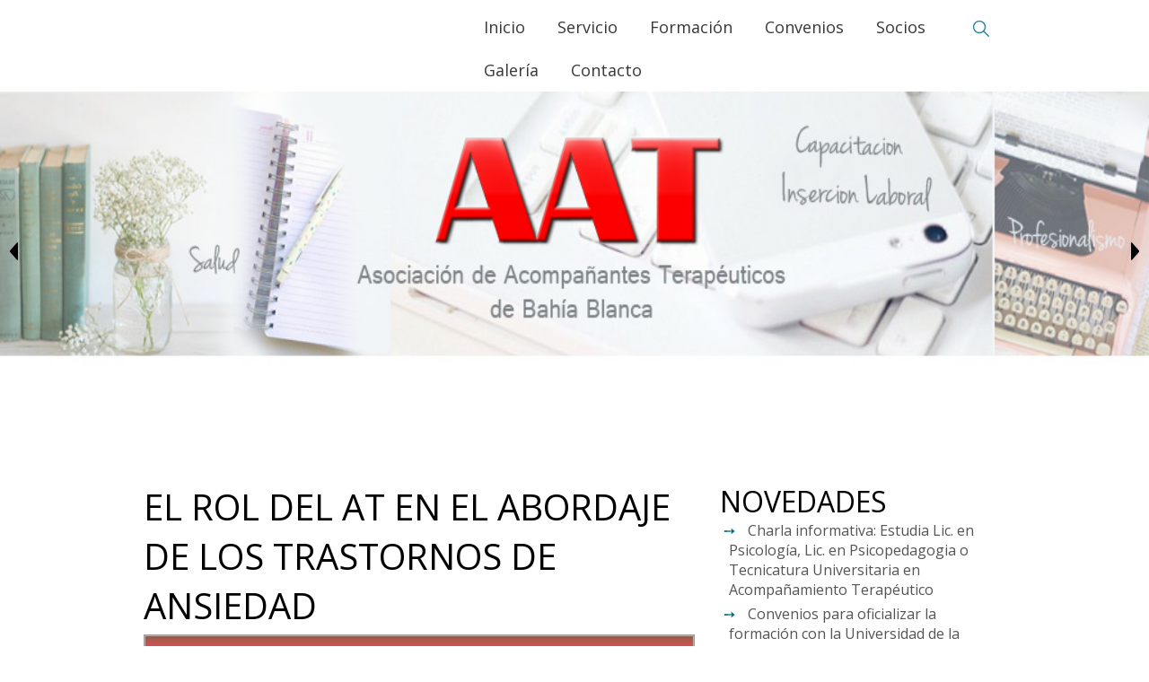

--- FILE ---
content_type: text/html; charset=UTF-8
request_url: https://aatbb.com.ar/el-rol-del-at-en-el-abordaje-de-los-trastornos-de-ansiedad/
body_size: 64247
content:
  <!DOCTYPE html>
<html dir="ltr" lang="es" prefix="og: https://ogp.me/ns#">
  <head>
    <meta charset="UTF-8"/>
    <meta name="viewport" content="width=device-width"/>
    <meta name="viewport" content="initial-scale=1.0"/>
    <link rel="profile" href="https://gmpg.org/xfn/11"/>
    <link rel="pingback" href="https://aatbb.com.ar/xmlrpc.php"/>
    <title>El rol del AT en el abordaje de los trastornos de ansiedad - AATBB</title>
<style>
#wpadminbar #wp-admin-bar-wccp_free_top_button .ab-icon:before {
	content: "\f160";
	color: #02CA02;
	top: 3px;
}
#wpadminbar #wp-admin-bar-wccp_free_top_button .ab-icon {
	transform: rotate(45deg);
}
</style>
	<style>img:is([sizes="auto" i], [sizes^="auto," i]) { contain-intrinsic-size: 3000px 1500px }</style>
	
		<!-- All in One SEO 4.9.1.1 - aioseo.com -->
	<meta name="robots" content="max-image-preview:large" />
	<meta name="author" content="admin"/>
	<link rel="canonical" href="https://aatbb.com.ar/el-rol-del-at-en-el-abordaje-de-los-trastornos-de-ansiedad/" />
	<meta name="generator" content="All in One SEO (AIOSEO) 4.9.1.1" />
		<meta property="og:locale" content="es_ES" />
		<meta property="og:site_name" content="AATBB -" />
		<meta property="og:type" content="article" />
		<meta property="og:title" content="El rol del AT en el abordaje de los trastornos de ansiedad - AATBB" />
		<meta property="og:url" content="https://aatbb.com.ar/el-rol-del-at-en-el-abordaje-de-los-trastornos-de-ansiedad/" />
		<meta property="article:published_time" content="2016-05-15T02:37:50+00:00" />
		<meta property="article:modified_time" content="2016-11-30T02:39:29+00:00" />
		<meta property="article:publisher" content="https://facebook.com/Asociación de Acompañantes Terapéuticos Bahía Blanca" />
		<meta name="twitter:card" content="summary" />
		<meta name="twitter:title" content="El rol del AT en el abordaje de los trastornos de ansiedad - AATBB" />
		<script type="application/ld+json" class="aioseo-schema">
			{"@context":"https:\/\/schema.org","@graph":[{"@type":"BlogPosting","@id":"https:\/\/aatbb.com.ar\/el-rol-del-at-en-el-abordaje-de-los-trastornos-de-ansiedad\/#blogposting","name":"El rol del AT en el abordaje de los trastornos de ansiedad - AATBB","headline":"El rol del AT en el abordaje de los trastornos de ansiedad","author":{"@id":"https:\/\/aatbb.com.ar\/author\/admin\/#author"},"publisher":{"@id":"https:\/\/aatbb.com.ar\/#organization"},"image":{"@type":"ImageObject","url":"https:\/\/aatbb.com.ar\/wp-content\/uploads\/2016\/11\/14-Abordaje-trastornos-ansiedad-Mayo-2016.jpg","@id":"https:\/\/aatbb.com.ar\/el-rol-del-at-en-el-abordaje-de-los-trastornos-de-ansiedad\/#articleImage"},"datePublished":"2016-05-15T02:37:50+00:00","dateModified":"2016-11-30T02:39:29+00:00","inLanguage":"es-ES","mainEntityOfPage":{"@id":"https:\/\/aatbb.com.ar\/el-rol-del-at-en-el-abordaje-de-los-trastornos-de-ansiedad\/#webpage"},"isPartOf":{"@id":"https:\/\/aatbb.com.ar\/el-rol-del-at-en-el-abordaje-de-los-trastornos-de-ansiedad\/#webpage"},"articleSection":"Sin categor\u00eda"},{"@type":"BreadcrumbList","@id":"https:\/\/aatbb.com.ar\/el-rol-del-at-en-el-abordaje-de-los-trastornos-de-ansiedad\/#breadcrumblist","itemListElement":[{"@type":"ListItem","@id":"https:\/\/aatbb.com.ar#listItem","position":1,"name":"Inicio","item":"https:\/\/aatbb.com.ar","nextItem":{"@type":"ListItem","@id":"https:\/\/aatbb.com.ar\/category\/sin-categoria\/#listItem","name":"Sin categor\u00eda"}},{"@type":"ListItem","@id":"https:\/\/aatbb.com.ar\/category\/sin-categoria\/#listItem","position":2,"name":"Sin categor\u00eda","item":"https:\/\/aatbb.com.ar\/category\/sin-categoria\/","nextItem":{"@type":"ListItem","@id":"https:\/\/aatbb.com.ar\/el-rol-del-at-en-el-abordaje-de-los-trastornos-de-ansiedad\/#listItem","name":"El rol del AT en el abordaje de los trastornos de ansiedad"},"previousItem":{"@type":"ListItem","@id":"https:\/\/aatbb.com.ar#listItem","name":"Inicio"}},{"@type":"ListItem","@id":"https:\/\/aatbb.com.ar\/el-rol-del-at-en-el-abordaje-de-los-trastornos-de-ansiedad\/#listItem","position":3,"name":"El rol del AT en el abordaje de los trastornos de ansiedad","previousItem":{"@type":"ListItem","@id":"https:\/\/aatbb.com.ar\/category\/sin-categoria\/#listItem","name":"Sin categor\u00eda"}}]},{"@type":"Organization","@id":"https:\/\/aatbb.com.ar\/#organization","name":"AATBB","url":"https:\/\/aatbb.com.ar\/","logo":{"@type":"ImageObject","url":"https:\/\/aatbb.com.ar\/wp-content\/uploads\/2016\/03\/Logo-mini.png","@id":"https:\/\/aatbb.com.ar\/el-rol-del-at-en-el-abordaje-de-los-trastornos-de-ansiedad\/#organizationLogo","width":2500,"height":1667},"image":{"@id":"https:\/\/aatbb.com.ar\/el-rol-del-at-en-el-abordaje-de-los-trastornos-de-ansiedad\/#organizationLogo"},"sameAs":["https:\/\/facebook.com\/Asociaci\u00f3n de Acompa\u00f1antes Terap\u00e9uticos Bah\u00eda Blanca"]},{"@type":"Person","@id":"https:\/\/aatbb.com.ar\/author\/admin\/#author","url":"https:\/\/aatbb.com.ar\/author\/admin\/","name":"admin"},{"@type":"WebPage","@id":"https:\/\/aatbb.com.ar\/el-rol-del-at-en-el-abordaje-de-los-trastornos-de-ansiedad\/#webpage","url":"https:\/\/aatbb.com.ar\/el-rol-del-at-en-el-abordaje-de-los-trastornos-de-ansiedad\/","name":"El rol del AT en el abordaje de los trastornos de ansiedad - AATBB","inLanguage":"es-ES","isPartOf":{"@id":"https:\/\/aatbb.com.ar\/#website"},"breadcrumb":{"@id":"https:\/\/aatbb.com.ar\/el-rol-del-at-en-el-abordaje-de-los-trastornos-de-ansiedad\/#breadcrumblist"},"author":{"@id":"https:\/\/aatbb.com.ar\/author\/admin\/#author"},"creator":{"@id":"https:\/\/aatbb.com.ar\/author\/admin\/#author"},"datePublished":"2016-05-15T02:37:50+00:00","dateModified":"2016-11-30T02:39:29+00:00"},{"@type":"WebSite","@id":"https:\/\/aatbb.com.ar\/#website","url":"https:\/\/aatbb.com.ar\/","name":"AATBB","inLanguage":"es-ES","publisher":{"@id":"https:\/\/aatbb.com.ar\/#organization"}}]}
		</script>
		<!-- All in One SEO -->

<link rel="alternate" type="application/rss+xml" title="AATBB &raquo; Feed" href="https://aatbb.com.ar/feed/" />
<link rel="alternate" type="application/rss+xml" title="AATBB &raquo; Feed de los comentarios" href="https://aatbb.com.ar/comments/feed/" />
		<!-- This site uses the Google Analytics by MonsterInsights plugin v9.9.0 - Using Analytics tracking - https://www.monsterinsights.com/ -->
		<!-- Nota: MonsterInsights no está actualmente configurado en este sitio. El dueño del sitio necesita identificarse usando su cuenta de Google Analytics en el panel de ajustes de MonsterInsights. -->
					<!-- No tracking code set -->
				<!-- / Google Analytics by MonsterInsights -->
		<script type="text/javascript">
/* <![CDATA[ */
window._wpemojiSettings = {"baseUrl":"https:\/\/s.w.org\/images\/core\/emoji\/16.0.1\/72x72\/","ext":".png","svgUrl":"https:\/\/s.w.org\/images\/core\/emoji\/16.0.1\/svg\/","svgExt":".svg","source":{"concatemoji":"https:\/\/aatbb.com.ar\/wp-includes\/js\/wp-emoji-release.min.js?ver=6.8.3"}};
/*! This file is auto-generated */
!function(s,n){var o,i,e;function c(e){try{var t={supportTests:e,timestamp:(new Date).valueOf()};sessionStorage.setItem(o,JSON.stringify(t))}catch(e){}}function p(e,t,n){e.clearRect(0,0,e.canvas.width,e.canvas.height),e.fillText(t,0,0);var t=new Uint32Array(e.getImageData(0,0,e.canvas.width,e.canvas.height).data),a=(e.clearRect(0,0,e.canvas.width,e.canvas.height),e.fillText(n,0,0),new Uint32Array(e.getImageData(0,0,e.canvas.width,e.canvas.height).data));return t.every(function(e,t){return e===a[t]})}function u(e,t){e.clearRect(0,0,e.canvas.width,e.canvas.height),e.fillText(t,0,0);for(var n=e.getImageData(16,16,1,1),a=0;a<n.data.length;a++)if(0!==n.data[a])return!1;return!0}function f(e,t,n,a){switch(t){case"flag":return n(e,"\ud83c\udff3\ufe0f\u200d\u26a7\ufe0f","\ud83c\udff3\ufe0f\u200b\u26a7\ufe0f")?!1:!n(e,"\ud83c\udde8\ud83c\uddf6","\ud83c\udde8\u200b\ud83c\uddf6")&&!n(e,"\ud83c\udff4\udb40\udc67\udb40\udc62\udb40\udc65\udb40\udc6e\udb40\udc67\udb40\udc7f","\ud83c\udff4\u200b\udb40\udc67\u200b\udb40\udc62\u200b\udb40\udc65\u200b\udb40\udc6e\u200b\udb40\udc67\u200b\udb40\udc7f");case"emoji":return!a(e,"\ud83e\udedf")}return!1}function g(e,t,n,a){var r="undefined"!=typeof WorkerGlobalScope&&self instanceof WorkerGlobalScope?new OffscreenCanvas(300,150):s.createElement("canvas"),o=r.getContext("2d",{willReadFrequently:!0}),i=(o.textBaseline="top",o.font="600 32px Arial",{});return e.forEach(function(e){i[e]=t(o,e,n,a)}),i}function t(e){var t=s.createElement("script");t.src=e,t.defer=!0,s.head.appendChild(t)}"undefined"!=typeof Promise&&(o="wpEmojiSettingsSupports",i=["flag","emoji"],n.supports={everything:!0,everythingExceptFlag:!0},e=new Promise(function(e){s.addEventListener("DOMContentLoaded",e,{once:!0})}),new Promise(function(t){var n=function(){try{var e=JSON.parse(sessionStorage.getItem(o));if("object"==typeof e&&"number"==typeof e.timestamp&&(new Date).valueOf()<e.timestamp+604800&&"object"==typeof e.supportTests)return e.supportTests}catch(e){}return null}();if(!n){if("undefined"!=typeof Worker&&"undefined"!=typeof OffscreenCanvas&&"undefined"!=typeof URL&&URL.createObjectURL&&"undefined"!=typeof Blob)try{var e="postMessage("+g.toString()+"("+[JSON.stringify(i),f.toString(),p.toString(),u.toString()].join(",")+"));",a=new Blob([e],{type:"text/javascript"}),r=new Worker(URL.createObjectURL(a),{name:"wpTestEmojiSupports"});return void(r.onmessage=function(e){c(n=e.data),r.terminate(),t(n)})}catch(e){}c(n=g(i,f,p,u))}t(n)}).then(function(e){for(var t in e)n.supports[t]=e[t],n.supports.everything=n.supports.everything&&n.supports[t],"flag"!==t&&(n.supports.everythingExceptFlag=n.supports.everythingExceptFlag&&n.supports[t]);n.supports.everythingExceptFlag=n.supports.everythingExceptFlag&&!n.supports.flag,n.DOMReady=!1,n.readyCallback=function(){n.DOMReady=!0}}).then(function(){return e}).then(function(){var e;n.supports.everything||(n.readyCallback(),(e=n.source||{}).concatemoji?t(e.concatemoji):e.wpemoji&&e.twemoji&&(t(e.twemoji),t(e.wpemoji)))}))}((window,document),window._wpemojiSettings);
/* ]]> */
</script>
<style id='wp-emoji-styles-inline-css' type='text/css'>

	img.wp-smiley, img.emoji {
		display: inline !important;
		border: none !important;
		box-shadow: none !important;
		height: 1em !important;
		width: 1em !important;
		margin: 0 0.07em !important;
		vertical-align: -0.1em !important;
		background: none !important;
		padding: 0 !important;
	}
</style>
<link rel='stylesheet' id='wp-block-library-css' href='https://aatbb.com.ar/wp-includes/css/dist/block-library/style.min.css?ver=6.8.3' type='text/css' media='all' />
<style id='classic-theme-styles-inline-css' type='text/css'>
/*! This file is auto-generated */
.wp-block-button__link{color:#fff;background-color:#32373c;border-radius:9999px;box-shadow:none;text-decoration:none;padding:calc(.667em + 2px) calc(1.333em + 2px);font-size:1.125em}.wp-block-file__button{background:#32373c;color:#fff;text-decoration:none}
</style>
<link rel='stylesheet' id='aioseo/css/src/vue/standalone/blocks/table-of-contents/global.scss-css' href='https://aatbb.com.ar/wp-content/plugins/all-in-one-seo-pack/dist/Lite/assets/css/table-of-contents/global.e90f6d47.css?ver=4.9.1.1' type='text/css' media='all' />
<style id='global-styles-inline-css' type='text/css'>
:root{--wp--preset--aspect-ratio--square: 1;--wp--preset--aspect-ratio--4-3: 4/3;--wp--preset--aspect-ratio--3-4: 3/4;--wp--preset--aspect-ratio--3-2: 3/2;--wp--preset--aspect-ratio--2-3: 2/3;--wp--preset--aspect-ratio--16-9: 16/9;--wp--preset--aspect-ratio--9-16: 9/16;--wp--preset--color--black: #000000;--wp--preset--color--cyan-bluish-gray: #abb8c3;--wp--preset--color--white: #ffffff;--wp--preset--color--pale-pink: #f78da7;--wp--preset--color--vivid-red: #cf2e2e;--wp--preset--color--luminous-vivid-orange: #ff6900;--wp--preset--color--luminous-vivid-amber: #fcb900;--wp--preset--color--light-green-cyan: #7bdcb5;--wp--preset--color--vivid-green-cyan: #00d084;--wp--preset--color--pale-cyan-blue: #8ed1fc;--wp--preset--color--vivid-cyan-blue: #0693e3;--wp--preset--color--vivid-purple: #9b51e0;--wp--preset--gradient--vivid-cyan-blue-to-vivid-purple: linear-gradient(135deg,rgba(6,147,227,1) 0%,rgb(155,81,224) 100%);--wp--preset--gradient--light-green-cyan-to-vivid-green-cyan: linear-gradient(135deg,rgb(122,220,180) 0%,rgb(0,208,130) 100%);--wp--preset--gradient--luminous-vivid-amber-to-luminous-vivid-orange: linear-gradient(135deg,rgba(252,185,0,1) 0%,rgba(255,105,0,1) 100%);--wp--preset--gradient--luminous-vivid-orange-to-vivid-red: linear-gradient(135deg,rgba(255,105,0,1) 0%,rgb(207,46,46) 100%);--wp--preset--gradient--very-light-gray-to-cyan-bluish-gray: linear-gradient(135deg,rgb(238,238,238) 0%,rgb(169,184,195) 100%);--wp--preset--gradient--cool-to-warm-spectrum: linear-gradient(135deg,rgb(74,234,220) 0%,rgb(151,120,209) 20%,rgb(207,42,186) 40%,rgb(238,44,130) 60%,rgb(251,105,98) 80%,rgb(254,248,76) 100%);--wp--preset--gradient--blush-light-purple: linear-gradient(135deg,rgb(255,206,236) 0%,rgb(152,150,240) 100%);--wp--preset--gradient--blush-bordeaux: linear-gradient(135deg,rgb(254,205,165) 0%,rgb(254,45,45) 50%,rgb(107,0,62) 100%);--wp--preset--gradient--luminous-dusk: linear-gradient(135deg,rgb(255,203,112) 0%,rgb(199,81,192) 50%,rgb(65,88,208) 100%);--wp--preset--gradient--pale-ocean: linear-gradient(135deg,rgb(255,245,203) 0%,rgb(182,227,212) 50%,rgb(51,167,181) 100%);--wp--preset--gradient--electric-grass: linear-gradient(135deg,rgb(202,248,128) 0%,rgb(113,206,126) 100%);--wp--preset--gradient--midnight: linear-gradient(135deg,rgb(2,3,129) 0%,rgb(40,116,252) 100%);--wp--preset--font-size--small: 13px;--wp--preset--font-size--medium: 20px;--wp--preset--font-size--large: 36px;--wp--preset--font-size--x-large: 42px;--wp--preset--spacing--20: 0.44rem;--wp--preset--spacing--30: 0.67rem;--wp--preset--spacing--40: 1rem;--wp--preset--spacing--50: 1.5rem;--wp--preset--spacing--60: 2.25rem;--wp--preset--spacing--70: 3.38rem;--wp--preset--spacing--80: 5.06rem;--wp--preset--shadow--natural: 6px 6px 9px rgba(0, 0, 0, 0.2);--wp--preset--shadow--deep: 12px 12px 50px rgba(0, 0, 0, 0.4);--wp--preset--shadow--sharp: 6px 6px 0px rgba(0, 0, 0, 0.2);--wp--preset--shadow--outlined: 6px 6px 0px -3px rgba(255, 255, 255, 1), 6px 6px rgba(0, 0, 0, 1);--wp--preset--shadow--crisp: 6px 6px 0px rgba(0, 0, 0, 1);}:where(.is-layout-flex){gap: 0.5em;}:where(.is-layout-grid){gap: 0.5em;}body .is-layout-flex{display: flex;}.is-layout-flex{flex-wrap: wrap;align-items: center;}.is-layout-flex > :is(*, div){margin: 0;}body .is-layout-grid{display: grid;}.is-layout-grid > :is(*, div){margin: 0;}:where(.wp-block-columns.is-layout-flex){gap: 2em;}:where(.wp-block-columns.is-layout-grid){gap: 2em;}:where(.wp-block-post-template.is-layout-flex){gap: 1.25em;}:where(.wp-block-post-template.is-layout-grid){gap: 1.25em;}.has-black-color{color: var(--wp--preset--color--black) !important;}.has-cyan-bluish-gray-color{color: var(--wp--preset--color--cyan-bluish-gray) !important;}.has-white-color{color: var(--wp--preset--color--white) !important;}.has-pale-pink-color{color: var(--wp--preset--color--pale-pink) !important;}.has-vivid-red-color{color: var(--wp--preset--color--vivid-red) !important;}.has-luminous-vivid-orange-color{color: var(--wp--preset--color--luminous-vivid-orange) !important;}.has-luminous-vivid-amber-color{color: var(--wp--preset--color--luminous-vivid-amber) !important;}.has-light-green-cyan-color{color: var(--wp--preset--color--light-green-cyan) !important;}.has-vivid-green-cyan-color{color: var(--wp--preset--color--vivid-green-cyan) !important;}.has-pale-cyan-blue-color{color: var(--wp--preset--color--pale-cyan-blue) !important;}.has-vivid-cyan-blue-color{color: var(--wp--preset--color--vivid-cyan-blue) !important;}.has-vivid-purple-color{color: var(--wp--preset--color--vivid-purple) !important;}.has-black-background-color{background-color: var(--wp--preset--color--black) !important;}.has-cyan-bluish-gray-background-color{background-color: var(--wp--preset--color--cyan-bluish-gray) !important;}.has-white-background-color{background-color: var(--wp--preset--color--white) !important;}.has-pale-pink-background-color{background-color: var(--wp--preset--color--pale-pink) !important;}.has-vivid-red-background-color{background-color: var(--wp--preset--color--vivid-red) !important;}.has-luminous-vivid-orange-background-color{background-color: var(--wp--preset--color--luminous-vivid-orange) !important;}.has-luminous-vivid-amber-background-color{background-color: var(--wp--preset--color--luminous-vivid-amber) !important;}.has-light-green-cyan-background-color{background-color: var(--wp--preset--color--light-green-cyan) !important;}.has-vivid-green-cyan-background-color{background-color: var(--wp--preset--color--vivid-green-cyan) !important;}.has-pale-cyan-blue-background-color{background-color: var(--wp--preset--color--pale-cyan-blue) !important;}.has-vivid-cyan-blue-background-color{background-color: var(--wp--preset--color--vivid-cyan-blue) !important;}.has-vivid-purple-background-color{background-color: var(--wp--preset--color--vivid-purple) !important;}.has-black-border-color{border-color: var(--wp--preset--color--black) !important;}.has-cyan-bluish-gray-border-color{border-color: var(--wp--preset--color--cyan-bluish-gray) !important;}.has-white-border-color{border-color: var(--wp--preset--color--white) !important;}.has-pale-pink-border-color{border-color: var(--wp--preset--color--pale-pink) !important;}.has-vivid-red-border-color{border-color: var(--wp--preset--color--vivid-red) !important;}.has-luminous-vivid-orange-border-color{border-color: var(--wp--preset--color--luminous-vivid-orange) !important;}.has-luminous-vivid-amber-border-color{border-color: var(--wp--preset--color--luminous-vivid-amber) !important;}.has-light-green-cyan-border-color{border-color: var(--wp--preset--color--light-green-cyan) !important;}.has-vivid-green-cyan-border-color{border-color: var(--wp--preset--color--vivid-green-cyan) !important;}.has-pale-cyan-blue-border-color{border-color: var(--wp--preset--color--pale-cyan-blue) !important;}.has-vivid-cyan-blue-border-color{border-color: var(--wp--preset--color--vivid-cyan-blue) !important;}.has-vivid-purple-border-color{border-color: var(--wp--preset--color--vivid-purple) !important;}.has-vivid-cyan-blue-to-vivid-purple-gradient-background{background: var(--wp--preset--gradient--vivid-cyan-blue-to-vivid-purple) !important;}.has-light-green-cyan-to-vivid-green-cyan-gradient-background{background: var(--wp--preset--gradient--light-green-cyan-to-vivid-green-cyan) !important;}.has-luminous-vivid-amber-to-luminous-vivid-orange-gradient-background{background: var(--wp--preset--gradient--luminous-vivid-amber-to-luminous-vivid-orange) !important;}.has-luminous-vivid-orange-to-vivid-red-gradient-background{background: var(--wp--preset--gradient--luminous-vivid-orange-to-vivid-red) !important;}.has-very-light-gray-to-cyan-bluish-gray-gradient-background{background: var(--wp--preset--gradient--very-light-gray-to-cyan-bluish-gray) !important;}.has-cool-to-warm-spectrum-gradient-background{background: var(--wp--preset--gradient--cool-to-warm-spectrum) !important;}.has-blush-light-purple-gradient-background{background: var(--wp--preset--gradient--blush-light-purple) !important;}.has-blush-bordeaux-gradient-background{background: var(--wp--preset--gradient--blush-bordeaux) !important;}.has-luminous-dusk-gradient-background{background: var(--wp--preset--gradient--luminous-dusk) !important;}.has-pale-ocean-gradient-background{background: var(--wp--preset--gradient--pale-ocean) !important;}.has-electric-grass-gradient-background{background: var(--wp--preset--gradient--electric-grass) !important;}.has-midnight-gradient-background{background: var(--wp--preset--gradient--midnight) !important;}.has-small-font-size{font-size: var(--wp--preset--font-size--small) !important;}.has-medium-font-size{font-size: var(--wp--preset--font-size--medium) !important;}.has-large-font-size{font-size: var(--wp--preset--font-size--large) !important;}.has-x-large-font-size{font-size: var(--wp--preset--font-size--x-large) !important;}
:where(.wp-block-post-template.is-layout-flex){gap: 1.25em;}:where(.wp-block-post-template.is-layout-grid){gap: 1.25em;}
:where(.wp-block-columns.is-layout-flex){gap: 2em;}:where(.wp-block-columns.is-layout-grid){gap: 2em;}
:root :where(.wp-block-pullquote){font-size: 1.5em;line-height: 1.6;}
</style>
<link rel='stylesheet' id='contact-form-7-css' href='https://aatbb.com.ar/wp-content/plugins/contact-form-7/includes/css/styles.css?ver=6.1.4' type='text/css' media='all' />
<link rel='stylesheet' id='business-world-style-css' href='https://aatbb.com.ar/wp-content/themes/business-world/style.css?ver=1.1.27' type='text/css' media='all' />
<link rel='stylesheet' id='wdwt_slideshow-style-css' href='https://aatbb.com.ar/wp-content/themes/business-world/slideshow/style.css?ver=1.1.27' type='text/css' media='all' />
<link rel='stylesheet' id='wdwt_font-awesome-css' href='https://aatbb.com.ar/wp-content/themes/business-world/inc/css/font-awesome/font-awesome.css?ver=1.1.27' type='text/css' media='all' />
<link rel='stylesheet' id='wdwt_mCustomScrollbar-css' href='https://aatbb.com.ar/wp-content/themes/business-world/inc/css/jquery.mCustomScrollbar.css?ver=1.1.27' type='text/css' media='all' />
<link rel='stylesheet' id='sgmb_socialFont_style-css' href='https://aatbb.com.ar/wp-content/plugins/social-media-builder/css/jssocial/font-awesome.min.css?ver=6.8.3' type='text/css' media='all' />
<link rel='stylesheet' id='sgmb_social2_style-css' href='https://aatbb.com.ar/wp-content/plugins/social-media-builder/css/jssocial/jssocials.css?ver=6.8.3' type='text/css' media='all' />
<link rel='stylesheet' id='jssocials_theme_classic-css' href='https://aatbb.com.ar/wp-content/plugins/social-media-builder/css/jssocial/jssocials-theme-classic.css?ver=6.8.3' type='text/css' media='all' />
<link rel='stylesheet' id='sgmb_widget_style-css' href='https://aatbb.com.ar/wp-content/plugins/social-media-builder/css/widget/widget-style.css?ver=6.8.3' type='text/css' media='all' />
<link rel='stylesheet' id='sgmb_buttons_animate-css' href='https://aatbb.com.ar/wp-content/plugins/social-media-builder/css/animate.css?ver=6.8.3' type='text/css' media='all' />
<link rel='stylesheet' id='sgmb_drop_down_style-css' href='https://aatbb.com.ar/wp-content/plugins/social-media-builder/css/widget/simple.dropdown.css?ver=6.8.3' type='text/css' media='all' />
<script type="text/javascript" src="https://aatbb.com.ar/wp-includes/js/jquery/jquery.min.js?ver=3.7.1" id="jquery-core-js"></script>
<script type="text/javascript" src="https://aatbb.com.ar/wp-includes/js/jquery/jquery-migrate.min.js?ver=3.4.1" id="jquery-migrate-js"></script>
<script type="text/javascript" id="wdwt_response-js-extra">
/* <![CDATA[ */
var business_world_options = {"wdwt_pinned_padding":"235"};
/* ]]> */
</script>
<script type="text/javascript" src="https://aatbb.com.ar/wp-content/themes/business-world/inc/js/responsive.js?ver=1.1.27" id="wdwt_response-js"></script>
<script type="text/javascript" src="https://aatbb.com.ar/wp-content/themes/business-world/inc/js/javascript.js?ver=1.1.27" id="wdwt_custom_js-js"></script>
<script type="text/javascript" src="https://aatbb.com.ar/wp-content/themes/business-world/inc/js/jquery-hover-effect.js?ver=1.1.27" id="wdwt_hover_effect-js"></script>
<script type="text/javascript" id="business_world_slider_js-js-extra">
/* <![CDATA[ */
var business_world_slider_options = {"wdwt_animation_speed":"800","wdwt_effect":"fade","wdwt_image_height":"400","wdwt_slideshow_interval":"5000","wdwt_stop_on_hover":""};
/* ]]> */
</script>
<script type="text/javascript" src="https://aatbb.com.ar/wp-content/themes/business-world/inc/js/slider.js?ver=6.8.3" id="business_world_slider_js-js"></script>
<script type="text/javascript" src="https://aatbb.com.ar/wp-content/themes/business-world/inc/js/jquery.mobile.min.js?ver=1.1.27" id="wdwt_jquery_mobile-js"></script>
<script type="text/javascript" src="https://aatbb.com.ar/wp-content/themes/business-world/inc/js/jquery.mCustomScrollbar.concat.min.js?ver=1.1.27" id="wdwt_mCustomScrollbar-js"></script>
<script type="text/javascript" src="https://aatbb.com.ar/wp-content/themes/business-world/inc/js/jquery.fullscreen-0.4.1.js?ver=0.4.1" id="wdwt_jquery-fullscreen-js"></script>
<script type="text/javascript" id="wdwt_lightbox_loader-js-extra">
/* <![CDATA[ */
var admin_ajax_url = "https:\/\/aatbb.com.ar\/wp-admin\/admin-ajax.php";
/* ]]> */
</script>
<script type="text/javascript" src="https://aatbb.com.ar/wp-content/themes/business-world/inc/js/lightbox.js?ver=1.1.27" id="wdwt_lightbox_loader-js"></script>
<script type="text/javascript" src="https://aatbb.com.ar/wp-content/plugins/social-media-builder/js/addNewSection/SGMB.js" id="sgmb-class-sgmb-js"></script>
<script type="text/javascript" src="https://aatbb.com.ar/wp-content/plugins/social-media-builder/js/addNewSection/SGMBWidget.js" id="sgmb-class-sgmbWidget-js"></script>
<script type="text/javascript" src="https://aatbb.com.ar/wp-content/plugins/social-media-builder/js/jssocials.js" id="sgmb-jssocial1-scripts-js"></script>
<script type="text/javascript" src="https://aatbb.com.ar/wp-content/plugins/social-media-builder/js/jssocials.shares.js" id="sgmb-jssocial2-scripts-js"></script>
<script type="text/javascript" src="https://aatbb.com.ar/wp-content/plugins/social-media-builder/js/simple.dropdown.js" id="sgmb-drop_down-scripts-js"></script>
<link rel="https://api.w.org/" href="https://aatbb.com.ar/wp-json/" /><link rel="alternate" title="JSON" type="application/json" href="https://aatbb.com.ar/wp-json/wp/v2/posts/632" /><link rel="EditURI" type="application/rsd+xml" title="RSD" href="https://aatbb.com.ar/xmlrpc.php?rsd" />
<meta name="generator" content="WordPress 6.8.3" />
<link rel='shortlink' href='https://aatbb.com.ar/?p=632' />
<link rel="alternate" title="oEmbed (JSON)" type="application/json+oembed" href="https://aatbb.com.ar/wp-json/oembed/1.0/embed?url=https%3A%2F%2Faatbb.com.ar%2Fel-rol-del-at-en-el-abordaje-de-los-trastornos-de-ansiedad%2F" />
<link rel="alternate" title="oEmbed (XML)" type="text/xml+oembed" href="https://aatbb.com.ar/wp-json/oembed/1.0/embed?url=https%3A%2F%2Faatbb.com.ar%2Fel-rol-del-at-en-el-abordaje-de-los-trastornos-de-ansiedad%2F&#038;format=xml" />
<script id="wpcp_disable_selection" type="text/javascript">
var image_save_msg='You are not allowed to save images!';
	var no_menu_msg='Context Menu disabled!';
	var smessage = "Content is protected !!";

function disableEnterKey(e)
{
	var elemtype = e.target.tagName;
	
	elemtype = elemtype.toUpperCase();
	
	if (elemtype == "TEXT" || elemtype == "TEXTAREA" || elemtype == "INPUT" || elemtype == "PASSWORD" || elemtype == "SELECT" || elemtype == "OPTION" || elemtype == "EMBED")
	{
		elemtype = 'TEXT';
	}
	
	if (e.ctrlKey){
     var key;
     if(window.event)
          key = window.event.keyCode;     //IE
     else
          key = e.which;     //firefox (97)
    //if (key != 17) alert(key);
     if (elemtype!= 'TEXT' && (key == 97 || key == 65 || key == 67 || key == 99 || key == 88 || key == 120 || key == 26 || key == 85  || key == 86 || key == 83 || key == 43 || key == 73))
     {
		if(wccp_free_iscontenteditable(e)) return true;
		show_wpcp_message('You are not allowed to copy content or view source');
		return false;
     }else
     	return true;
     }
}


/*For contenteditable tags*/
function wccp_free_iscontenteditable(e)
{
	var e = e || window.event; // also there is no e.target property in IE. instead IE uses window.event.srcElement
  	
	var target = e.target || e.srcElement;

	var elemtype = e.target.nodeName;
	
	elemtype = elemtype.toUpperCase();
	
	var iscontenteditable = "false";
		
	if(typeof target.getAttribute!="undefined" ) iscontenteditable = target.getAttribute("contenteditable"); // Return true or false as string
	
	var iscontenteditable2 = false;
	
	if(typeof target.isContentEditable!="undefined" ) iscontenteditable2 = target.isContentEditable; // Return true or false as boolean

	if(target.parentElement.isContentEditable) iscontenteditable2 = true;
	
	if (iscontenteditable == "true" || iscontenteditable2 == true)
	{
		if(typeof target.style!="undefined" ) target.style.cursor = "text";
		
		return true;
	}
}

////////////////////////////////////
function disable_copy(e)
{	
	var e = e || window.event; // also there is no e.target property in IE. instead IE uses window.event.srcElement
	
	var elemtype = e.target.tagName;
	
	elemtype = elemtype.toUpperCase();
	
	if (elemtype == "TEXT" || elemtype == "TEXTAREA" || elemtype == "INPUT" || elemtype == "PASSWORD" || elemtype == "SELECT" || elemtype == "OPTION" || elemtype == "EMBED")
	{
		elemtype = 'TEXT';
	}
	
	if(wccp_free_iscontenteditable(e)) return true;
	
	var isSafari = /Safari/.test(navigator.userAgent) && /Apple Computer/.test(navigator.vendor);
	
	var checker_IMG = '';
	if (elemtype == "IMG" && checker_IMG == 'checked' && e.detail >= 2) {show_wpcp_message(alertMsg_IMG);return false;}
	if (elemtype != "TEXT")
	{
		if (smessage !== "" && e.detail == 2)
			show_wpcp_message(smessage);
		
		if (isSafari)
			return true;
		else
			return false;
	}	
}

//////////////////////////////////////////
function disable_copy_ie()
{
	var e = e || window.event;
	var elemtype = window.event.srcElement.nodeName;
	elemtype = elemtype.toUpperCase();
	if(wccp_free_iscontenteditable(e)) return true;
	if (elemtype == "IMG") {show_wpcp_message(alertMsg_IMG);return false;}
	if (elemtype != "TEXT" && elemtype != "TEXTAREA" && elemtype != "INPUT" && elemtype != "PASSWORD" && elemtype != "SELECT" && elemtype != "OPTION" && elemtype != "EMBED")
	{
		return false;
	}
}	
function reEnable()
{
	return true;
}
document.onkeydown = disableEnterKey;
document.onselectstart = disable_copy_ie;
if(navigator.userAgent.indexOf('MSIE')==-1)
{
	document.onmousedown = disable_copy;
	document.onclick = reEnable;
}
function disableSelection(target)
{
    //For IE This code will work
    if (typeof target.onselectstart!="undefined")
    target.onselectstart = disable_copy_ie;
    
    //For Firefox This code will work
    else if (typeof target.style.MozUserSelect!="undefined")
    {target.style.MozUserSelect="none";}
    
    //All other  (ie: Opera) This code will work
    else
    target.onmousedown=function(){return false}
    target.style.cursor = "default";
}
//Calling the JS function directly just after body load
window.onload = function(){disableSelection(document.body);};

//////////////////special for safari Start////////////////
var onlongtouch;
var timer;
var touchduration = 1000; //length of time we want the user to touch before we do something

var elemtype = "";
function touchstart(e) {
	var e = e || window.event;
  // also there is no e.target property in IE.
  // instead IE uses window.event.srcElement
  	var target = e.target || e.srcElement;
	
	elemtype = window.event.srcElement.nodeName;
	
	elemtype = elemtype.toUpperCase();
	
	if(!wccp_pro_is_passive()) e.preventDefault();
	if (!timer) {
		timer = setTimeout(onlongtouch, touchduration);
	}
}

function touchend() {
    //stops short touches from firing the event
    if (timer) {
        clearTimeout(timer);
        timer = null;
    }
	onlongtouch();
}

onlongtouch = function(e) { //this will clear the current selection if anything selected
	
	if (elemtype != "TEXT" && elemtype != "TEXTAREA" && elemtype != "INPUT" && elemtype != "PASSWORD" && elemtype != "SELECT" && elemtype != "EMBED" && elemtype != "OPTION")	
	{
		if (window.getSelection) {
			if (window.getSelection().empty) {  // Chrome
			window.getSelection().empty();
			} else if (window.getSelection().removeAllRanges) {  // Firefox
			window.getSelection().removeAllRanges();
			}
		} else if (document.selection) {  // IE?
			document.selection.empty();
		}
		return false;
	}
};

document.addEventListener("DOMContentLoaded", function(event) { 
    window.addEventListener("touchstart", touchstart, false);
    window.addEventListener("touchend", touchend, false);
});

function wccp_pro_is_passive() {

  var cold = false,
  hike = function() {};

  try {
	  const object1 = {};
  var aid = Object.defineProperty(object1, 'passive', {
  get() {cold = true}
  });
  window.addEventListener('test', hike, aid);
  window.removeEventListener('test', hike, aid);
  } catch (e) {}

  return cold;
}
/*special for safari End*/
</script>
<script id="wpcp_disable_Right_Click" type="text/javascript">
document.ondragstart = function() { return false;}
	function nocontext(e) {
	   return false;
	}
	document.oncontextmenu = nocontext;
</script>
<style>
.unselectable
{
-moz-user-select:none;
-webkit-user-select:none;
cursor: default;
}
html
{
-webkit-touch-callout: none;
-webkit-user-select: none;
-khtml-user-select: none;
-moz-user-select: none;
-ms-user-select: none;
user-select: none;
-webkit-tap-highlight-color: rgba(0,0,0,0);
}
</style>
<script id="wpcp_css_disable_selection" type="text/javascript">
var e = document.getElementsByTagName('body')[0];
if(e)
{
	e.setAttribute('unselectable',"on");
}
</script>
        <style type="text/css">
          #sidebar2 {
            display: none;
          }

          #sidebar1 {
            display: block;
            float: right;
            width: 34%;
          }

          .container {
            width: 75%;
          }

          #blog {
            width: 64%;
            display: block;
            float: left;
          }
        </style>
        <style type="text/css">    h1, h2, h3, h4, h5, h6 {
    font-family: Open Sans, sans-serif;
    font-weight: normal;
    letter-spacing: 0.00em;
    text-transform: none;
    font-variant: normal;
    font-style: normal;
    }
        body {
    font-family: Open Sans, sans-serif;
    font-weight: normal;
    letter-spacing: 0.00em;
    text-transform: none;
    font-variant: normal;
    font-style: normal;
    }
        input, textarea {
    font-family: Open Sans, sans-serif;
    font-weight: normal;
    letter-spacing: 0.00em;
    text-transform: none;
    font-variant: normal;
    font-style: normal;
    }
    </style>    <script>

      WebFontConfig = {
        google: { families: [
          'Open Sans:normalnormal',
          'Open Sans:normalnormal',
          'Open Sans:normalnormal'
        ] }

      };
      (function() {
        var wf = document.createElement('script');
        wf.src = ('https:' == document.location.protocol ? 'https' : 'http') +
          '://ajax.googleapis.com/ajax/libs/webfont/1/webfont.js';
        wf.type = 'text/javascript';
        wf.async = 'true';
        var s = document.getElementsByTagName('script')[0];
        s.parentNode.insertBefore(wf, s);
      })();

    </script>
        <style type="text/css">
      ul.dotted_navigation {
        background: #007087;
      }

      li.dotted_nav_item {
        background: #FFFFFF;
      }

      h1, h3, h4, h5, h6, h1 > a, h3 > a, h4 > a, h5 > a, h6 > a, h1 > a:link, h3 > a:link, h4 > a:link, h5 > a:link, h6 > a:link, h1 > a:hover, h3 > a:hover, h4 > a:hover, h5 > a:hover, h6 > a:hover, h61 > a:visited, h3 > a:visited, h4 > a:visited, h5 > a:visited, h6 > a:visited, h2, h2 > a, h2 > a:link, h2 > a:hover, h2 > a:visited {
        color: #000000;
      }

      .bwg_slideshow_description_text, .bwg_slideshow_description_text *, .bwg_slideshow_title_text *, .bwg_slideshow_title_text {
        color: #FFFFFF;
      }

      #right_middle_pinned * {
        color: #FFFFFF;
      }

      a:link.site-title-a, a:hover.site-title-a, a:visited.site-title-a, a.site-title-a, #logo h1 {
        color: #007087;
      }

      #commentform #submit, .reply, #log-out-button, .button-color, #searchsubmit, #reply-title small {
        color: #FFFFFF;
        background-color: #007087;
      }

      #blog .content-posts .content-post {
        background-color: #FAFAFA;
      }

      .read_more {
        color: #007087 !important;
      }

      .reply a, #reply-title small a {
        color: #FFFFFF !important;
      }

      #searchsubmit {
        border: 1px solid #338c9f;
        outline: 1px solid #007087;
      }

      #footer-bottom {
        background-color: #FFFFFF;
      }

      #footer {
        border-top-color: #ffffff !important;
      }

      .footer-sidbar {
        background-color: #FFFFFF;
      }

      body {
        color: #000000;
      }

      #footer-bottom {
        color: #2C2C2C;
      }

      a:link, a:visited {
        text-decoration: none;
        color: #545454;
      }

      .top-nav-list .current-menu-item {
        color: #000000 !important;
        background-color: #FFFFFF;
      }

      a:hover {
        color: #007087;
      }

      .entry-meta *, .entry-meta-cat *, .entry-meta a, .entry-meta-cat a {
        color: #8F8F8F;
      }

      #menu-button-block {
        background-color: #FFFFFF;
      }

      #blog h2.page-header:before, #blog h2.page-header {
        background-image: url('');
        background-color: # ffffff;
      }

      .top-nav-list li li:hover .top-nav-list a:hover, .top-nav-list .current-menu-item a:hover, .top-nav-list li:hover, .top-nav-list li a:hover {
        background-color: #FFFFFF;
        color: #000000 !important;
      }

      .top-nav-list li.current-menu-item, .top-nav-list li.current_page_item {
        background-color: #FFFFFF;
        color: #000000;
      }

      .top-nav-list li.current-menu-item a, .top-nav-list li.current_page_item a {
        color: #000000 !important;
      }

      #top-nav, #header {
        background-color: #FFFFFF;
      }

      .top-nav-list > ul > li ul, .top-nav-list > li ul {
        background: #FFFFFF;
        border-top: 2px solid #007087;
      }

      #footer {
        border-bottom: 7px solid #007087;
      }

      aside .sidebar-container ul li:before, #about_posts .about_post li:before {
        color: #007087;
      }

      #menu-button-block a {
        color: #373737;
      }

      #sidebar1, #sidebar2 {
        background-color: #FFFFFF;
      }

      .commentlist li {
        background-color: #FFFFFF;
      }

      .children .comment {
        background-color: # ffffff;
      }

      #respond {
        background-color: # ffffff;
      }

      #top-page {
        background-color: #F9F9F9;
      }

      .top-nav-list > ul > li > a, .top-nav-list > ul > li ul > li > a, #top-nav div ul li a, #top-nav > div > ul > li > a:link, #top-nav > div > div > ul > li > a {
        color: #373737;
      }

      .top-nav-list > li:hover > a, .top-nav-list > li ul > li > a:hover {
        color: #000000;
      }

      .top-nav-list > ul > li:hover:before, #top-nav > div > ul > li:hover:before, #top-nav > div > div > ul > li:hover:before {
        background: #007087;
      }

      @media screen and (max-width: 767px) {
        .phone-menu-block {
          border-left: 3px solid #007087;
        }

        #top-nav ul {
          background: #FFFFFF !important;
        }

        #top-nav {
          background: none !important;
        }

        #top-nav > li > a, #top-nav > li > a:link, #top-nav > li > a:visited {
          color: #373737;
          background: #FFFFFF;
        }

        .top-nav-list > li:hover > a, .top-nav-list > li > a:hover, .top-nav-list > li > a:focus, .top-nav-list > li > a:active {
          color: #000000 !important;
          background: #FFFFFF !important;
        }

        .top-nav-list li ul li > a, .top-nav-list li ul li > a:link, .top-nav-list li ul li > a:visited {
          color: #373737 !important;
        }

        .top-nav-list li ul li:hover > a, .top-nav-list li ul li > a:hover, .top-nav-list li ul li > a:focus, .top-nav-list li ul li > a:active {
          color: #000000 !important;
        }

        .top-nav-list li.has-sub > a, .top-nav-list li.has-sub > a:link, .top-nav-list li.has-sub > a:visited {
          background: #FFFFFF url(https://aatbb.com.ar/wp-content/themes/business-world/images/arrow.menu.png) right top no-repeat !important;
        }

        .top-nav-list li.has-sub:hover > a, .top-nav-list li.has-sub > a:hover, .top-nav-list li.has-sub > a:focus, .top-nav-list li.has-sub > a:active {
          background: #FFFFFF url(https://aatbb.com.ar/wp-content/themes/business-world/images/arrow.menu.png) right top no-repeat !important;
        }

        .top-nav-list li ul li.has-sub > a, .top-nav-list li ul li.has-sub > a:link, .top-nav-list li ul li.has-sub > a:visited {
          background: #FFFFFF url(https://aatbb.com.ar/wp-content/themes/business-world/images/arrow.menu.png) right -18px no-repeat !important;
        }

        .top-nav-list li ul li.has-sub:hover > a, .top-nav-list li ul li.has-sub > a:hover, .top-nav-list li ul li.has-sub > a:focus, .top-nav-list li ul li.has-sub > a:active {
          background: #ffffff url(https://aatbb.com.ar/wp-content/themes/business-world/images/arrow.menu.png) right -18px no-repeat !important;
        }

        .top-nav-list li.current-menu-ancestor > a:hover, .top-nav-list li.current-menu-item > a:focus, .top-nav-list li.current-menu-item > a:active {
          color: #373737 !important;
          background-color: #FFFFFF !important;
        }

        .top-nav-list li.current-menu-item > a, .top-nav-list li.current-menu-item > a:visited,
        {
          color: #007087 !important;
          background-color: #FFFFFF !important;
        }

        .top-nav-list li.current-menu-parent > a, .top-nav-list li.current-menu-parent > a:link, .top-nav-list li.current-menu-parent > a:visited,
        .top-nav-list li.current-menu-parent > a:hover, .top-nav-list li.current-menu-parent > a:focus, .top-nav-list li.current-menu-parent > a:active,
        .top-nav-list li.has-sub.current-menu-item > a, .top-nav-list li.has-sub.current-menu-item > a:link, .top-nav-list li.has-sub.current-menu-item > a:visited,
        .top-nav-list li.has-sub.current-menu-ancestor > a:hover, .top-nav-list li.has-sub.current-menu-item > a:focus, .top-nav-list li.has-sub.current-menu-item > a:active,
        .top-nav-list li.current-menu-ancestor > a, .top-nav-list li.current-menu-ancestor > a:link, .top-nav-list li.current-menu-ancestor > a:visited,
        .top-nav-list li.current-menu-ancestor > a:hover, .top-nav-list li.current-menu-ancestor > a:focus, .top-nav-list li.current-menu-ancestor > a:active {
          color: #373737 !important;
          background: #FFFFFF url(https://aatbb.com.ar/wp-content/themes/business-world/images/arrow.menu.png) right bottom no-repeat !important;
        }

        .top-nav-list li ul li.current-menu-item > a, .top-nav-list li ul li.current-menu-item > a:link, .top-nav-list li ul li.current-menu-item > a:visited,
        .top-nav-list li ul li.current-menu-ancestor > a:hover, .top-nav-list li ul li.current-menu-item > a:focus, .top-nav-list li ul li.current-menu-item > a:active {
          color: #373737 !important;
          background-color: #ffffff !important;
        }

        .top-nav-list li ul li.current-menu-parent > a, .top-nav-list li ul li.current-menu-parent > a:link, .top-nav-list li ul li.current-menu-parent > a:visited,
        .top-nav-list li ul li.current-menu-parent > a:hover, .top-nav-list li ul li.current-menu-parent > a:focus, .top-nav-list li ul li.current-menu-parent > a:active,
        .top-nav-list li ul li.has-sub.current-menu-item > a, .top-nav-list li ul li.has-sub.current-menu-item > a:link, .top-nav-list li ul li.has-sub.current-menu-item > a:visited,
        .top-nav-list li ul li.has-sub.current-menu-ancestor > a:hover, .top-nav-list li ul li.has-sub.current-menu-item > a:focus, .top-nav-list li ul li.has-sub.current-menu-item > a:active,
        .top-nav-list li ul li.current-menu-ancestor > a, .top-nav-list li ul li.current-menu-ancestor > a:link, .top-nav-list li ul li.current-menu-ancestor > a:visited,
        .top-nav-list li ul li.current-menu-ancestor > a:hover, .top-nav-list li ul li.current-menu-ancestor > a:focus, .top-nav-list li ul li.current-menu-ancestor > a:active {
          color: #373737 !important;
          background: #ffffff url(https://aatbb.com.ar/wp-content/themes/business-world/images/arrow.menu.png) right -158px no-repeat !important;
        }

        .top-nav-list > li:hover > a, .top-nav-list.phone > li > a:hover, .top-nav-list > li > a:focus, .top-nav-list > li > a:active {
          color: #000000 !important;
          background: #FFFFFF !important;
        }

      }


    </style>
    
<style type="text/css"></style>
<style type="text/css" id="custom-background-css">
body.custom-background { background-color: #ffffff; }
</style>
	<style>
.synved-social-resolution-single {
display: inline-block;
}
.synved-social-resolution-normal {
display: inline-block;
}
.synved-social-resolution-hidef {
display: none;
}

@media only screen and (min--moz-device-pixel-ratio: 2),
only screen and (-o-min-device-pixel-ratio: 2/1),
only screen and (-webkit-min-device-pixel-ratio: 2),
only screen and (min-device-pixel-ratio: 2),
only screen and (min-resolution: 2dppx),
only screen and (min-resolution: 192dpi) {
	.synved-social-resolution-normal {
	display: none;
	}
	.synved-social-resolution-hidef {
	display: inline-block;
	}
}
</style><link rel="icon" href="https://aatbb.com.ar/wp-content/uploads/2016/03/cropped-Logo-mini-32x32.png" sizes="32x32" />
<link rel="icon" href="https://aatbb.com.ar/wp-content/uploads/2016/03/cropped-Logo-mini-192x192.png" sizes="192x192" />
<link rel="apple-touch-icon" href="https://aatbb.com.ar/wp-content/uploads/2016/03/cropped-Logo-mini-180x180.png" />
<meta name="msapplication-TileImage" content="https://aatbb.com.ar/wp-content/uploads/2016/03/cropped-Logo-mini-270x270.png" />
		<style type="text/css" id="wp-custom-css">
			.home-page-slider-header .property_info_header {
background: #000000;
}		</style>
		  </head>
<body data-rsssl=1 class="wp-singular post-template-default single single-post postid-632 single-format-standard custom-background wp-theme-business-world unselectable">

<header>
  <div id="header" class="home_section">
    <div class="container clear-div">
            <div id="header-middle">
                  <h2 class="site-tagline"></h2>
                </div>
            <div id="search-block">
        <form class="ast-search" role="search" method="get" action="https://aatbb.com.ar/">
	<input id="search-input" name="s"  value=""/>
	<input id="search-submit" type="submit" value="search" />
</form>      </div>
      <div class="phone-menu-block">
        <nav id="top-nav">
          <div>
            <ul id="top-nav-list" class=" top-nav-list"><li id="menu-item-31" class="menu-item menu-item-type-post_type menu-item-object-page menu-item-home menu-item-31"><a href="https://aatbb.com.ar/">Inicio</a></li>
<li id="menu-item-500" class="menu-item menu-item-type-post_type menu-item-object-page menu-item-500"><a href="https://aatbb.com.ar/servicio/">Servicio</a></li>
<li id="menu-item-29" class="menu-item menu-item-type-post_type menu-item-object-page menu-item-29"><a href="https://aatbb.com.ar/formacion/">Formación</a></li>
<li id="menu-item-1330" class="menu-item menu-item-type-post_type menu-item-object-page menu-item-1330"><a href="https://aatbb.com.ar/convenios/">Convenios</a></li>
<li id="menu-item-201" class="menu-item menu-item-type-post_type menu-item-object-page menu-item-201"><a href="https://aatbb.com.ar/socios/">Socios</a></li>
<li id="menu-item-499" class="menu-item menu-item-type-post_type menu-item-object-page menu-item-499"><a href="https://aatbb.com.ar/galeria/">Galería</a></li>
<li id="menu-item-30" class="menu-item menu-item-type-post_type menu-item-object-page menu-item-30"><a href="https://aatbb.com.ar/contacto/">Contacto</a></li>
</ul>          </div>
        </nav>
      </div>
    </div>
  </div>
        <script>
          var data = [];
          var event_stack = [];


          data["0"]=[];data["1"]=[];data["0"]["id"]="0";data["0"]["image_url"]="https://aatbb.com.ar/wp-content/themes/business-world/images/slide_2.jpg";data["1"]["id"]="1";data["1"]["image_url"]="https://aatbb.com.ar/wp-content/themes/business-world/images/slide_1.jpg";data["0"]["description"]="<h2>RESPONSIVE STYLISH BUSINESS THEME</h2><span class='business_world btn_red'><a href='#'>Download</a></span><span class='business_world btn_trans'><a href='#'>View Demo</a></span>";data["0"]["alt"]="";data["1"]["alt"]="";        </script>

                <style>

          .bwg_slideshow_image_wrap {
            height: 400px;
            width: 100% !important;
          }

          .bwg_slideshow_title_span {
            text-align: center;
            vertical-align: top;
          }

          .bwg_slideshow_description_span {
            text-align: center;
            vertical-align: top;
          }
        </style>

        <!--SLIDESHOW START-->
        <div>
          <div class="bwg_slideshow_image_wrap">
                        <!--################# DOTS ################# -->

            <a id="spider_slideshow_left"
               onclick="wdwt_bwg_change_image(parseInt(jQuery('#bwg_current_image_key').val()), (parseInt(jQuery('#bwg_current_image_key').val()) - iterator()) >= 0 ? (parseInt(jQuery('#bwg_current_image_key').val()) - iterator()) % data.length : data.length - 1, data); return false;"><span
                id="spider_slideshow_left-ico"><span><i class="bwg_slideshow_prev_btn fa"></i></span></span></a>
            <a id="spider_slideshow_right"
               onclick="wdwt_bwg_change_image(parseInt(jQuery('#bwg_current_image_key').val()), (parseInt(jQuery('#bwg_current_image_key').val()) + iterator()) % data.length, data); return false;"><span
                id="spider_slideshow_right-ico"><span><i class="bwg_slideshow_next_btn fa "></i></span></span></a>
            <!--################################## -->

            <!--################ IMAGES ################## -->
            <div id="bwg_slideshow_image_container" width="100%" class="bwg_slideshow_image_container">
              <div class="bwg_slide_container" width="100%">
                <div class="bwg_slide_bg">
                  <div class="bwg_slider">
                                            <span class="bwg_slideshow_image_span" id="image_id_0">
                  <span class="bwg_slideshow_image_span1">
                    <span class="bwg_slideshow_image_span2">
              <a href="">
               <img id="bwg_slideshow_image" class="bwg_slideshow_image" src="https://aatbb.com.ar/wp-content/themes/business-world/images/slide_2.jpg"
                    image_id="0"/>
              </a>
                    </span>
                  </span>
                </span>
                        <input type="hidden" id="bwg_current_image_key" value="0"/>
                                                <span class="bwg_slideshow_image_second_span" id="image_id_1">
                  <span class="bwg_slideshow_image_span1">
                    <span class="bwg_slideshow_image_span2">
                      <a href=""><img
                          id="bwg_slideshow_image_second" class="bwg_slideshow_image"
                          src="https://aatbb.com.ar/wp-content/themes/business-world/images/slide_1.jpg"/></a>
                    </span>
                  </span>
                </span>
                                          </div>
                </div>
              </div>
            </div>

            <!--################ TITLE ################## -->
            <div class="bwg_slideshow_image_container" style="position: absolute;">
              <div class="bwg_slideshow_title_container">
                <div style="display:table; margin:0 auto;">
              <span class="bwg_slideshow_title_span">
                              <div class="bwg_slideshow_title_text">
                       </div>
                            </span>
                </div>
              </div>
            </div>
            <!--################ DESCRIPTION ################## -->
            <div class="bwg_slideshow_image_container" style="position: absolute;">
              <div class="bwg_slideshow_title_container">
                <div style="display:table; margin:0 auto;">
              <span class="bwg_slideshow_description_span">
                  <div class="bwg_slideshow_description_text">
                  <h2>RESPONSIVE STYLISH BUSINESS THEME</h2><span class='business_world btn_red'><a href='#'>Download</a></span><span class='business_world btn_trans'><a href='#'>View Demo</a></span>          </div>
          
              </span>
                </div>
              </div>
            </div>
          </div>
        </div>

        <!--SLIDESHOW END-->

          </header>
  <div class="container">
          <aside id="sidebar1">
        <div class="sidebar-container clear-div">
          
		<div id="recent-posts-5" class="widget-area widget_recent_entries">
		<h3>NOVEDADES</h3>
		<ul>
											<li>
					<a href="https://aatbb.com.ar/charla-informativa-estudia-lic-en-psicologia-lic-en-psicopedagogiatecnicatura-universitaria-en-acompanamiento-terapeutico/">Charla informativa: Estudia Lic. en Psicología, Lic.  en Psicopedagogia o Tecnicatura Universitaria en Acompañamiento Terapéutico</a>
									</li>
											<li>
					<a href="https://aatbb.com.ar/convenios-para-oficializar-la-formacion-con-instituto-superior-de-la-bahia-con-la-universidad-del-gran-rosario-y-la-universidad-de-la-marina-mercante/">Convenios para oficializar la formación con la Universidad de la Marina Mercante, la Universidad del Gran Rosario y el Instituto Superior de la Bahía</a>
									</li>
											<li>
					<a href="https://aatbb.com.ar/abierta-la-inscripcion-2026-diplomatura-internacional-en-supervision-y-ciclo-de-formacion/">Abierta la inscripción 2026: Diplomatura Internacional en Supervisión y ciclo de Formación</a>
									</li>
											<li>
					<a href="https://aatbb.com.ar/hablemos-de-autismo/">Hablemos de autismo</a>
									</li>
											<li>
					<a href="https://aatbb.com.ar/pre-congreso-aatra-bahiense/">Pre-Congreso AATRA Bahiense</a>
									</li>
											<li>
					<a href="https://aatbb.com.ar/ciclo-de-acompanante-terapeutico-2025/">Ciclo de Acompañante Terapéutico 2025</a>
									</li>
											<li>
					<a href="https://aatbb.com.ar/diplomatura-univeersitaria-internacional-supervision-at-2024/">Diplomatura Universitaria Internacional Supervisión AT 2024</a>
									</li>
											<li>
					<a href="https://aatbb.com.ar/referentes-en-coronel-dorrego/">Referentes en Coronel Dorrego</a>
									</li>
					</ul>

		</div> <div id="text-12" class="widget-area widget_text"><h3>TELÉFONO</h3>			<div class="textwidget"><p>Comunicarse por WhatsApp al +54 9 291 500-5080, los días Lunes, Miércoles y Viernes de 9 a 12 hs.</p>
</div>
		</div> <div id="text-13" class="widget-area widget_text"><h3>HORARIO DE ATENCIÓN A SOCIOS</h3>			<div class="textwidget"><p>En BAHÍA BLANCA:<br />
&#8211; Atención telefónica (Marzo a Diciembre): +54 9 291 500-5080, Lunes, Miércoles y Viernes de 9 a 12 hs.</p>
</div>
		</div> <div id="block-12" class="widget-area widget_block widget_text">
<p>E-MAIL: info@aatbb.com.ar</p>
</div> <div id="block-13" class="widget-area widget_block">
<div class="wp-block-buttons is-layout-flex wp-block-buttons-is-layout-flex">
<div class="wp-block-button"><a class="wp-block-button__link wp-element-button" href="https://www.instagram.com/aatbahiablanca/?hl=es" target="_blank" rel="noreferrer noopener"><mark style="background-color:rgba(0, 0, 0, 0)" class="has-inline-color has-white-color">Instagram AATBB</mark></a></div>



<div class="wp-block-button"><a class="wp-block-button__link wp-element-button" href="https://www.facebook.com/p/Acompa%C3%B1antes-Terap%C3%A9uticos-Bahia-Blanca-100070574993039/?locale=es_LA" target="_blank" rel="noreferrer noopener"><mark style="background-color:rgba(0, 0, 0, 0)" class="has-inline-color has-white-color">Facebook AATBB</mark></a></div>
</div>
</div>         </div>
      </aside>
        <div id="blog">
                <h1 class="page-header">El rol del AT en el abordaje de los trastornos de ansiedad</h1>
          <div class="single-post">
                        <div class="entry">
              <p><img fetchpriority="high" decoding="async" class="aligncenter" src="https://aatbb.com.ar/wp-content/uploads/2016/11/14-Abordaje-trastornos-ansiedad-Mayo-2016.jpg" alt="" width="862" height="650" /></p>
            </div>
                <nav class="page-navigation">
      <a href="https://aatbb.com.ar/conductas-autistas-el-enigma-del-nino-sin-reflejo/" rel="prev"><span class="meta-nav">&larr;</span> ¿CONDUCTAS AUTISTAS? El enigma del niño sin reflejo</a>      <a href="https://aatbb.com.ar/trastornos-de-espectro-autista-estrategias-de-comunicacion/" rel="next">TRASTORNOS DE ESPECTRO AUTISTA: Estrategias de comunicación <span class="meta-nav">&rarr;</span></a>    </nav>
                <div class="clear"></div>

                      </div>
            </div>
          <aside id="sidebar2">
        <div class="sidebar-container clear-div">
          <div id="pages-6" class="widget-area widget_pages"><h3 class="widget-title">Páginas</h3>
			<ul>
				<li class="page_item page-item-34"><a href="https://aatbb.com.ar/codigodeeticaprofesional/">Código de Ética Profesional de AT</a></li>
<li class="page_item page-item-964"><a href="https://aatbb.com.ar/como-asociarme/">Cómo asociarme?</a></li>
<li class="page_item page-item-1313"><a href="https://aatbb.com.ar/convenios/">Convenios</a></li>
<li class="page_item page-item-1181"><a href="https://aatbb.com.ar/diplomatura/">DIPLOMATURA INTERNACIONAL UNIVERSITARIA EN SUPERVISIÓN EN ACOMPAÑAMIENTO TERAPÉUTICO 2026</a></li>
<li class="page_item page-item-1369"><a href="https://aatbb.com.ar/programa-aat/">Programa Acompañante Terapéutico</a></li>
<li class="page_item page-item-873"><a href="https://aatbb.com.ar/programacongreso/">PROGRAMA DE ACTIVIDADES</a></li>
<li class="page_item page-item-5"><a href="https://aatbb.com.ar/">Inicio</a></li>
<li class="page_item page-item-32"><a href="https://aatbb.com.ar/servicio/">Servicio</a></li>
<li class="page_item page-item-27"><a href="https://aatbb.com.ar/formacion/">Formación</a></li>
<li class="page_item page-item-199"><a href="https://aatbb.com.ar/socios/">Socios</a></li>
<li class="page_item page-item-493"><a href="https://aatbb.com.ar/galeria/">Galería</a></li>
<li class="page_item page-item-7"><a href="https://aatbb.com.ar/contacto/">Contacto</a></li>
			</ul>

			</div><div id="text-5" class="widget-area widget_text"><h3 class="widget-title">ATENCIÓN</h3>			<div class="textwidget">Días lunes, miércoles y viernes
desde 9:00 a.m. hasta 12:00 a.m.
</div>
		</div>        </div>
      </aside>
      </div>
<div id="footer">
    <div>
                <div id="footer-bottom">
            <span id="copyright"></span>
        </div>
    </div>
  </div> 
<script type="speculationrules">
{"prefetch":[{"source":"document","where":{"and":[{"href_matches":"\/*"},{"not":{"href_matches":["\/wp-*.php","\/wp-admin\/*","\/wp-content\/uploads\/*","\/wp-content\/*","\/wp-content\/plugins\/*","\/wp-content\/themes\/business-world\/*","\/*\\?(.+)"]}},{"not":{"selector_matches":"a[rel~=\"nofollow\"]"}},{"not":{"selector_matches":".no-prefetch, .no-prefetch a"}}]},"eagerness":"conservative"}]}
</script>
	<div id="wpcp-error-message" class="msgmsg-box-wpcp hideme"><span>error: </span>Content is protected !!</div>
	<script>
	var timeout_result;
	function show_wpcp_message(smessage)
	{
		if (smessage !== "")
			{
			var smessage_text = '<span>Alert: </span>'+smessage;
			document.getElementById("wpcp-error-message").innerHTML = smessage_text;
			document.getElementById("wpcp-error-message").className = "msgmsg-box-wpcp warning-wpcp showme";
			clearTimeout(timeout_result);
			timeout_result = setTimeout(hide_message, 3000);
			}
	}
	function hide_message()
	{
		document.getElementById("wpcp-error-message").className = "msgmsg-box-wpcp warning-wpcp hideme";
	}
	</script>
		<style>
	@media print {
	body * {display: none !important;}
		body:after {
		content: "You are not allowed to print preview this page, Thank you"; }
	}
	</style>
		<style type="text/css">
	#wpcp-error-message {
	    direction: ltr;
	    text-align: center;
	    transition: opacity 900ms ease 0s;
	    z-index: 99999999;
	}
	.hideme {
    	opacity:0;
    	visibility: hidden;
	}
	.showme {
    	opacity:1;
    	visibility: visible;
	}
	.msgmsg-box-wpcp {
		border:1px solid #f5aca6;
		border-radius: 10px;
		color: #555;
		font-family: Tahoma;
		font-size: 11px;
		margin: 10px;
		padding: 10px 36px;
		position: fixed;
		width: 255px;
		top: 50%;
  		left: 50%;
  		margin-top: -10px;
  		margin-left: -130px;
  		-webkit-box-shadow: 0px 0px 34px 2px rgba(242,191,191,1);
		-moz-box-shadow: 0px 0px 34px 2px rgba(242,191,191,1);
		box-shadow: 0px 0px 34px 2px rgba(242,191,191,1);
	}
	.msgmsg-box-wpcp span {
		font-weight:bold;
		text-transform:uppercase;
	}
		.warning-wpcp {
		background:#ffecec url('https://aatbb.com.ar/wp-content/plugins/wp-content-copy-protector/images/warning.png') no-repeat 10px 50%;
	}
    </style>
<script type="module"  src="https://aatbb.com.ar/wp-content/plugins/all-in-one-seo-pack/dist/Lite/assets/table-of-contents.95d0dfce.js?ver=4.9.1.1" id="aioseo/js/src/vue/standalone/blocks/table-of-contents/frontend.js-js"></script>
<script type="text/javascript" src="https://aatbb.com.ar/wp-includes/js/dist/hooks.min.js?ver=4d63a3d491d11ffd8ac6" id="wp-hooks-js"></script>
<script type="text/javascript" src="https://aatbb.com.ar/wp-includes/js/dist/i18n.min.js?ver=5e580eb46a90c2b997e6" id="wp-i18n-js"></script>
<script type="text/javascript" id="wp-i18n-js-after">
/* <![CDATA[ */
wp.i18n.setLocaleData( { 'text direction\u0004ltr': [ 'ltr' ] } );
/* ]]> */
</script>
<script type="text/javascript" src="https://aatbb.com.ar/wp-content/plugins/contact-form-7/includes/swv/js/index.js?ver=6.1.4" id="swv-js"></script>
<script type="text/javascript" id="contact-form-7-js-translations">
/* <![CDATA[ */
( function( domain, translations ) {
	var localeData = translations.locale_data[ domain ] || translations.locale_data.messages;
	localeData[""].domain = domain;
	wp.i18n.setLocaleData( localeData, domain );
} )( "contact-form-7", {"translation-revision-date":"2025-12-01 15:45:40+0000","generator":"GlotPress\/4.0.3","domain":"messages","locale_data":{"messages":{"":{"domain":"messages","plural-forms":"nplurals=2; plural=n != 1;","lang":"es"},"This contact form is placed in the wrong place.":["Este formulario de contacto est\u00e1 situado en el lugar incorrecto."],"Error:":["Error:"]}},"comment":{"reference":"includes\/js\/index.js"}} );
/* ]]> */
</script>
<script type="text/javascript" id="contact-form-7-js-before">
/* <![CDATA[ */
var wpcf7 = {
    "api": {
        "root": "https:\/\/aatbb.com.ar\/wp-json\/",
        "namespace": "contact-form-7\/v1"
    }
};
/* ]]> */
</script>
<script type="text/javascript" src="https://aatbb.com.ar/wp-content/plugins/contact-form-7/includes/js/index.js?ver=6.1.4" id="contact-form-7-js"></script>
<script type="text/javascript" src="https://aatbb.com.ar/wp-includes/js/comment-reply.min.js?ver=6.8.3" id="comment-reply-js" async="async" data-wp-strategy="async"></script>
</body>
</html>

--- FILE ---
content_type: text/css
request_url: https://aatbb.com.ar/wp-content/themes/business-world/style.css?ver=1.1.27
body_size: 83978
content:
/*
Theme Name: Business World
Theme URI: https://web-dorado.com/wordpress-themes/business-world.html
Author: web-dorado.com
Author URI: https://web-dorado.com/
Text Domain: business-world
Description: Business World is a responsive WordPress business theme ideal for business portfolio and company corporate identity showcase. This SEO-friendly WordPress business theme has wide list of customizable features including full width slider, parallax sections, front page builder, full screen lightbox slideshow, layout editor and social sharing options. It is compatible with top WordPress plugins such as WPML(multilingual ready), JetPack, Contact Form 7, bbPress, BuddyPress, Photo Gallery, WooCommerce etc. A special accent is made on its cross-browser compatibility, mobile friendly design and responsive features. The theme is retina ready with clean flat design. Business World also can be fully customized to be used for commercial, non-profit organization, blog, photography, personal,  restaurant, construction, health and other sites. Demo URL: http://themedemo.web-dorado.com/theme-businessworld/
Business World Theme, Copyright 2017 web-dorado.com
Business World is distributed under the terms of the GNU GPL
Version: 1.1.27
Tags: custom-menu, custom-header, custom-background, featured-images, flexible-header, full-width-template, one-column, two-columns, three-columns, right-sidebar, left-sidebar, theme-options, threaded-comments, editor-style, sticky-post, translation-ready, custom-logo, footer-widgets, front-page-post-form, e-commerce, education, portfolio
License: GNU General Public License v3 or later
License URI: http://www.gnu.org/licenses/gpl-3.0.en.html
*/

/*Wordpress standart*/
.wp-caption p.wp-caption-text {
  font-size: 11px;
  line-height: 17px;
  margin: 0;
  padding: 0 4px 5px;
}

.aligncenter,
div.aligncenter {
  display: block;
  margin: 5px auto 5px auto;
}

.align-center {
  text-align: center;
}

.alignright {
  float: right;
  margin: 5px 0 20px 20px;
}

.alignleft {
  float: left;
  margin: 5px 20px 20px 0;
}

.aligncenter {
  display: block;
  margin: 5px auto 5px auto;
}

.wp-caption {
  max-width: 96%; /* Image does not overflow the content area */
  padding: 5px 3px 10px;
  text-align: center;
}

a img.alignright {
  float: right;
  margin: 5px 0 20px 20px;
}

a img.alignnone {
  margin: 5px 20px 20px 0;
}

a img.alignleft {
  float: left;
  margin: 5px 20px 20px 0;
}

a img.aligncenter {
  display: block;
  margin-left: auto;
  margin-right: auto
}

body {
  width: 100%;
  margin: 0px;
  padding: 0px;
  text-align: center;
  font-size: 16px;
}

a {
  text-decoration: none;
  outline: none;
}

*:focus, *:active {
  outline: 0;
  -webkit-tap-highlight-color: transparent;
}

a:link, a:visited {
  text-decoration: none;
}

a:hover, a:focus, a:active {
  text-decoration: none;
  outline: 0;
}

:-webkit-input-placeholder {
  color: #373636;
  font-weight: normal;
}

:-moz-placeholder {
  color: #373636;
  font-weight: normal;
}

.search-header, .archive-header {
  font-size: 24px;
  margin: 15px 0;
}

.search-no-result {
  margin: 20px 0 20px 10px;
  font-size: 19px;
}

h1 {
  font-size: 40px;
}

h4 {
  font-size: 24px;
}

h5 {
  font-size: 20px;
}

h6 {
  font-size: 18px;
}

h1, h2, h3, h4, h5, h6, form, p, ul, ol, dl, li {
  margin: 0px;
  padding: 0px;
}

h2, aside h3 {
  position: relative;
  margin: 0px;
  font-size: 32px;
  font-weight: normal;
}
h2{opacity:0;}

h1, h2, h3, h4, h5, h6, pre, a, p {
  word-wrap: break-word;
  word-break: break-word;
}

h4 {
  clear: left;
}

.sticky, .gallery-caption, .bypostauthor {
  font-size: 13px;
}

.styledHeading {
  line-height: 34px;
  padding: 3px 0 0 3px;
  margin-top: 1px;
  min-height: 40px;
}

.container:after {
  content: '';
  display: table;
  clear: both;
}

#blog table {
  border-collapse: collapse;
}

#blog ol, #blog ul {
  padding-left: 20px;
}

#blog td, #blog th {
  border: 1px solid #B6B6B6;
  padding: 7px
}

img {
  max-width: 100%;
  height: auto;
}

address {
  font-style: normal;
}

object {
  outline: none;
}

.hide {
  display: none;
}

.show {
  display: block;
}

.clear {
  clear: both;
}

.clear-div:after {
  content: '';
  display: table;
  clear: both;
}

.hentry{
  margin: 0 0 30px 0;
}

.size250x180 {
  width: 250px;
  height: 180px;
}
.size250x200{
  width: 250px;
  height: 200px;

}

.size200x150 {
  width: 200px;
  height: 150px;
}

.size400x250 {
  width: 400px;
  height: 250px;
}

.size180x150 {
  width: 180px;
  height: 150px;
}

.size370x310 {
  width: 370px;
  height: 310px;
}

.size360x250 {
  width: 360px;
  height: 250px;
}
.size300x200 {
  width: 300px;
  height: 200px;
}
.size250x230 {
  width: 250px;
  height: 230px;
}
.size360 {
  width: 360px;
}

.home-post-date {
  margin-bottom: 10px;
}

a img {
  border: none;
}

p {
  margin: 0 0 24px;
}

/*###################################################*/
html, body {
  width: 100%;
}

.container {
  position: relative;
  margin: 0px auto;
  clear: both;
}

/*navigation*/

.page-links {
  margin: 14px 0;
  font-size: 17px;
  clear: both;
}

.page-links-title, .page-links-number {
  margin-right: 5px;
}

.page-links-number {
  display: inline-block;
  width: 23px;
  text-align: center;
}

.navigation {
  clear: both;
  font-size: 17px;
}

.page-navigation {
  clear: both;
  font-size: 20px;
  background: none !important;
  margin: 20px 0 !important;
  display: block !important;
  min-height: 40px;
}

.page-navigation a:last-child {
  float: right;
}

.page-navigation .navigation-previous {
  float: left;
}

.page-navigation .navigation-next {
  float: right;
}

.page-navigation a {
  font-size: 18px !important;
}

.page-navigation.blog-page-navigation {
  margin: 10px 0 50px;
}

.page-navigation.gallery-page-navigation {
  margin: 20px 0 50px;
}

/*entry meta*/

.entry-meta {
  font-size: 16px;
  text-align: left;
  margin: 15px 0;
  clear: both;
}

.single-post .entry-meta {
  font-size: 16px;
  margin: 5px 0;
  padding: 18px 0 5px;
  border-top: 1px solid #E7E7E7;
  letter-spacing: 0.8px;
}

.meta-date {
  margin-bottom: 15px;
}

.sep {
  font-size: 16px;
  font-weight: 600;
  background-size: contain !important;
}

.sep.tag {
  background: url(images/tag.png) no-repeat;
  height: 17px;
  width: 19px;
  display: inline-block;
  margin-bottom: -2px;
  margin-right: 7px;
}

.sep.date {
  background: url(images/date.png) no-repeat;
  height: 20px;
  width: 20px;
  display: inline-block !important;
  margin: 0 7px 0 0 !important;
}

.sep.author {
  background: url(images/author.png) no-repeat;
  height: 18px;
  width: 18px;
  display: inline-block;
  margin-right: 7px;
}

.sep.category {
  background: url(images/categories.png) no-repeat;
  height: 16px;
  width: 16px;
  display: inline-block;
  margin-right: 7px;
}

.entry-meta-cat {
  margin: 5px 0;
  padding: 5px 0;
  font-size: 16px;
  letter-spacing: 0.8px;
}

.categories-links, .tags-links, .author, .entry-meta time {
  margin-right: 20px;
}

.entry-date {
  margin-right: 5px;
}

header, #header {
  position: relative;
  width: 100%;
}

#header-top {
  width: 100%;
  border-bottom: 1px solid rgba(230, 230, 230, 0.6);
  padding-top: 12px;
}

#header-top .container {
  height: 60px;
}

#social {
  position: absolute;
  left: 0px;
  top: 0px;
  list-style: none;
  height: 37px;
}

#social li {
  float: left;
  margin: 0px 5px 0px 0px;
}

#social li a {
  display: block;
  width: 37px;
  height: 37px;
  background: url(images/social.jpg) left top no-repeat;
  text-indent: -9999px;
}

#social li.twitter a {
  background: url(images/social.jpg) left -37px no-repeat;
}

#social li.gplus a {
  background: url(images/social.jpg) left -74px no-repeat;
}

#social li.rss a {
  background: url(images/social.jpg) left -111px no-repeat;
}

#search-block {
  float: right;
  margin-top: 16px;
}

#blog.blog-posts-page {
  padding-top: 10px;
}

#search-block .ast-search {
  max-width: 950px;
  margin: auto;
  padding-right: 10px;
  position: relative;
}

#search-block .ast-search #search-input {
  background: url(images/search.png);
  background-repeat: no-repeat;
  padding: 5px;
  width: 20px;
  -webkit-transition: all .3s ease;
  -moz-transition: all .3s ease;
  transition: all .3s ease;
  float: right;
  margin: 0;
  border: 1px solid transparent;
  height: 20px;
  box-sizing: content-box;
  cursor: pointer;
  text-indent: 10000px;
}

#search-block .ast-search #search-input:focus {
  width: 150px;
  background-image: none;
  border: 1px solid #ddd;
  text-indent: 1px;
}

#search-block-category {
  clear: both;
  width: 190px;
  position: absolute;
  margin-top: 30px;
}

.search-page > form {
  position: relative;
}

#search-input {
  padding-left: 3%;
  width: 100%;
  height: 25px;
  z-index: 1;
  border: 0px;
  outline: none;
  max-width: calc(94% - 30px);
  border: 1px solid #ddd;
  border-radius: 4px;
}

#header #search-input {
  max-width: none;
}

#search-block .ast-search #search-submit {
  position: absolute;
  top: 1px;
  right: 13px;
  width: 30px;
  height: 31px;
  z-index: -1;
  border: 0px;
}

#search-submit {
  position: absolute;
  top: 1px;
  right: 3%;
  width: 30px;
  height: 31px;
  background: url(images/search.png) right top no-repeat;
  border: 0px;
  text-indent: -9999px;
  cursor: pointer;
}

input#search-submit:focus {
  outline: 0;
}

#header-middle {
  position: relative;
  width: 25%;
  float: left;
  padding: 8px 0px 8px 0px;
}

#logo {
  position: relative;
  float: left;
  max-width: 300px;
}

#logo h1 {
  font-size: 30px;
  font-weight: 600;
  margin-bottom: 0;
  padding-bottom: 0;
}

#logo img {
  display: table;
  max-width: 100%;
}

.advertismnet {
  background: #f5f5f5;
  display: table-cell;
  text-align: center;
  vertical-align: middle;
  font-size: 40px;
  color: #cdcbcb;
}

#top-advertismnet {
  width: 100%;
  max-width: 468px;
  height: 60px;
  float: right;
}

#top-advertismnet img {
  width: 100%;
  height: 60px;
}

/*#################NAVIGATION MENU######################*/

#top-nav {
  position: relative;
  width: 100%;
}

.top-nav-list * {
  transition-property: background-color, color;
  transition-duration: 0.5s;
}

#top-nav > div > ul, #top-nav > div > div > ul {
  list-style: none;
  display: table;
  text-align: left;
}

#top-nav > div > ul > li, #top-nav > div > div > ul > li {
  position: relative;
  float: left;
  margin: 0px 0px 0px 0px;
}

#top-nav > div > ul > li:last-child, #top-nav > div > div > ul > li:last-child {
  border: 0px;
}

#top-nav > div > ul > li > a, #top-nav > div > ul > li > a:link, #top-nav > div > ul > li > a:visited,
#top-nav > div > div > ul > li > a, #top-nav > div > div > ul > li > a:link, #top-nav > div > div > ul > li > a:visited {
  display: block;
  margin: 0px 0px 0px 0px;
  padding: 12px 18px 0px 18px;
  height: 36px;
  font-size: 18px;
}

#top-nav > div > ul > li ul,
#top-nav > div > div > ul > li ul {
  display: none;
  position: absolute;
  top: 100%;
  left: 0;
  z-index: 14;
  min-width: 200px;
  box-shadow: 0px 0px 9px rgba(0, 0, 0, 0.32);
}

#top-nav > div > ul > li ul li,
#top-nav > div > div > ul > li ul li {
  position: relative;
  display: block;
  margin: 0px;
  font-size: 20px;
}

#top-nav > div > ul > li > ul li:hover > ul,
#top-nav > div > div > ul > li > ul li:hover > ul {
  display: block;
}

#top-nav > div > ul > li ul li a, #top-nav > div > ul > li ul li a:link, #top-nav > div > ul > li ul li a:visited,
#top-nav > div > div > ul > li ul li a, #top-nav > div > div > ul > li ul li a:link, #top-nav > div > div > ul > li ul li a:visited {
  border-top: 1px solid #c5c5c5 !important;
  display: block;
  padding: 10px 25px 0px 10px !important;
  height: 47px;
  font-size: 18px;
  white-space: nowrap;
  width: 94%;
  box-sizing: border-box;
  margin: 0 auto;
}

#top-nav > div > ul > li ul li:first-child > a,
#top-nav > div > div > ul > li ul li:first-child > a {
  border-top: 0px !important;
}

#top-nav > div > ul > li ul ul,
#top-nav > div > div > ul > li ul ul {
  top: -2px;
  left: 99%;
  margin-left: 1px;
}

.top-nav-list > ul > li:before, #top-nav > div > ul > li:before, #top-nav > div > div > ul > li:before {
  content: "";
  position: absolute;
  top: 0;
  left: 0;
  width: 100%;
  height: 1px;
  opacity: 0;
  -webkit-transition: height 0.5s, opacity 0.5s, -webkit-transform 0.5s;
  -moz-transition: height 0.5s, opacity 0.5s, -moz-transform 0.5s;
  transition: height 0.5s, opacity 0.5s, transform 0.5s;
}

.top-nav-list > ul > li:hover:before, #top-nav > div > ul > li:hover:before, #top-nav > div > div > ul > li:hover:before {
  height: 8px;
  opacity: 1;
}

#top-nav > div > div > ul > li.active > .children, .top-nav-list > ul > li.active > .children, #top-nav > div > ul > li.active > .sub-menu, #top-nav > div > div > ul > li.active > .sub-menu {
  display: block;
  -webkit-animation: wd-fade 0.2s ease-in-out;
  animation: wd-fade 0.2s ease-in-out;
  -webkit-transform-origin: 0 0;
  transform-origin: 0 0;
}

#top-nav > div > div > ul > li.active > .children, .top-nav-list > ul > li.active > .sub-menu, #top-nav > div > ul > li.active > .sub-menu, #top-nav > div > div > ul > li.active > .sub-menu {
  -webkit-animation: wd-scale-up 0.2s ease-in-out;
  animation: wd-scale-up 0.2s ease-in-out;
}

/*///////////*/
.wd-animation-fade {
  -webkit-animation-name: wd-fade;
  animation-name: wd-fade;
  -webkit-animation-duration: 0.8s;
  animation-duration: 0.8s;
  -webkit-animation-timing-function: linear;
  animation-timing-function: linear;
}

.wd-animation-scale-up {
  -webkit-animation-name: wd-scale-up;
  animation-name: wd-scale-up;
}

.wd-animation-scale-down {
  -webkit-animation-name: wd-scale-down;
  animation-name: wd-scale-down;
}

.wd-animation-slide-top {
  -webkit-animation-name: wd-slide-top;
  animation-name: wd-slide-top;
}

.wd-animation-slide-bottom {
  -webkit-animation-name: wd-slide-bottom;
  animation-name: wd-slide-bottom;
}

.wd-animation-slide-left {
  -webkit-animation-name: wd-slide-left;
  animation-name: wd-slide-left;
}

.wd-animation-slide-right {
  -webkit-animation-name: wd-slide-right;
  animation-name: wd-slide-right;
}

.wd-animation-reverse {
  -webkit-animation-direction: reverse;
  animation-direction: reverse;
}

@-webkit-keyframes wd-fade {
  0% {
    opacity: 0;
  }
  100% {
    opacity: 1;
  }
}

@keyframes wd-fade {
  0% {
    opacity: 0;
  }
  100% {
    opacity: 1;
  }
}

@-webkit-keyframes wd-scale-up {
  0% {
    opacity: 0;
    -webkit-transform: scale(0.2);
  }
  100% {
    opacity: 1;
    -webkit-transform: scale(1);
  }
}

@keyframes wd-scale-up {
  0% {
    opacity: 0;
    transform: scale(0.2);
  }
  100% {
    opacity: 1;
    transform: scale(1);
  }
}

@-webkit-keyframes wd-scale-down {
  0% {
    opacity: 0;
    -webkit-transform: scale(1.8);
  }
  100% {
    opacity: 1;
    -webkit-transform: scale(1);
  }
}

@keyframes wd-scale-down {
  0% {
    opacity: 0;
    transform: scale(1.8);
  }
  100% {
    opacity: 1;
    transform: scale(1);
  }
}

@-webkit-keyframes wd-slide-top {
  0% {
    opacity: 0;
    -webkit-transform: translateY(-100%);
  }
  100% {
    opacity: 1;
    -webkit-transform: translateY(0);
  }
}

@keyframes wd-slide-top {
  0% {
    opacity: 0;
    transform: translateY(-100%);
  }
  100% {
    opacity: 1;
    transform: translateY(0);
  }
}

@-webkit-keyframes wd-slide-bottom {
  0% {
    opacity: 0;
    -webkit-transform: translateY(100%);
  }
  100% {
    opacity: 1;
    -webkit-transform: translateY(0);
  }
}

@keyframes wd-slide-bottom {
  0% {
    opacity: 0;
    transform: translateY(100%);
  }
  100% {
    opacity: 1;
    transform: translateY(0);
  }
}

@-webkit-keyframes wd-slide-left {
  0% {
    opacity: 0;
    -webkit-transform: translateX(-100%);
  }
  100% {
    opacity: 1;
    -webkit-transform: translateX(0);
  }
}

@keyframes wd-slide-left {
  0% {
    opacity: 0;
    transform: translateX(-100%);
  }
  100% {
    opacity: 1;
    transform: translateX(0);
  }
}

@-webkit-keyframes wd-slide-right {
  0% {
    opacity: 0;
    -webkit-transform: translateX(100%);
  }
  100% {
    opacity: 1;
    -webkit-transform: translateX(0);
  }
}

@keyframes wd-slide-right {
  0% {
    opacity: 0;
    transform: translateX(100%);
  }
  100% {
    opacity: 1;
    transform: translateX(0);
  }
}

@-webkit-keyframes wd-slide-top-fixed {
  0% {
    opacity: 0;
    -webkit-transform: translateY(-10px);
  }
  100% {
    opacity: 1;
    -webkit-transform: translateY(0);
  }
}

@keyframes wd-slide-top-fixed {
  0% {
    opacity: 0;
    transform: translateY(-10px);
  }
  100% {
    opacity: 1;
    transform: translateY(0);
  }
}

@-webkit-keyframes wd-slide-bottom-fixed {
  0% {
    opacity: 0;
    -webkit-transform: translateY(10px);
  }
  100% {
    opacity: 1;
    -webkit-transform: translateY(0);
  }
}

@keyframes wd-slide-bottom-fixed {
  0% {
    opacity: 0;
    transform: translateY(10px);
  }
  100% {
    opacity: 1;
    transform: translateY(0);
  }
}

@-webkit-keyframes wd-spin {
  0% {
    -webkit-transform: rotate(0deg);
  }
  100% {
    -webkit-transform: rotate(359deg);
  }
}

@keyframes wd-spin {
  0% {
    transform: rotate(0deg);
  }
  100% {
    transform: rotate(359deg);
  }
}

.site-tagline {
  font-size: 18px;
  width: 100%;
  float: left;
}

/*###########HOME FEATURED POST###########*/

#top-page .home_about_us-thumb {
  float: left;
  margin-right: 35px;
}

#top-page .featured-content h2 {
  margin: 0px;
  font-size: 32px;
}

#top-page .container {
  padding: 45px 0;
}

/*###########SLIDESHOW##########*/

#slideshow {
  position: relative;
  /*background-size:100% 100%;*/
}

/*###########TOP POSTS##########*/

#top-posts {
  position: relative;
  clear: both;
  width: 100%;
  text-align: left;
  margin-top: 4px;
}

#top-posts h2 {
  position: relative;
  display: block;
  text-align: center;
  font-size: 35px;
  line-height: 38px;
  margin-bottom: 5px;
  padding-top: 40px;
}

#top-posts p {
  text-align: center;
  margin-bottom: 20px;
}

#top-posts .date {
  position: relative;
  display: block;
  text-align: left;
  font-size: 14px;
  color: #8b8b8b;
  margin: 0px 0px -5px 0px;
}

#top-posts-list {
  width: 100%;
  list-style: none;
  margin: 10px 0px 0px 0px;
}

#top-posts-list .top-post-img {
  width: 800px;
  height: 400px;
}

#top-posts-list .top-post-caption * {
  color: #ffffff;
}

#top-posts-list .top-post-caption h4 {
  font-size: 35px;
}

#top-posts-list .top-post-caption {
  position: absolute;
  top: 0;
  left: 0;
  width: 100%;
  height: 0;
  background: transparent;
  color: #ffffff;
  transition: background 0.3s ease-in-out;
  -webkit-transition: background 0.3s ease-in-out;
  -moz-transition: background 0.3s ease-in-out;
  -webkit-transform: translate3d(0, 0, 0);
  opacity: 0;
}

#top-posts-list .caption-more {
  display: inline-block;
  padding-right: 30px;
  height: 30px;
  line-height: 30px;
  width: 90px;
  background: url(images/more_arrow.png) no-repeat right center;
}

#top-posts-list .caption-content {
  text-align: center;
  margin-top: 110px;
}

#top-posts-list > li:hover .top-post-caption {
  height: 100%;
  background: rgba(0, 0, 0, 0.7);
  opacity: 1;
}

#top-posts-list li {
  position: relative;
  float: left;
  width: 355px;
  background-position: center;
  background-repeat: no-repeat;
  background-size: cover;
}

.top-posts-wrapper {
  overflow: hidden;
}

#top-posts-list li:last-child {
  margin-right: 0px;
}

#top-posts-list li h4 {
  position: relative;
  display: block;
  font-weight: normal;
  font-size: 25px;
  width: 100%;
  overflow: hidden;
  text-overflow: ellipsis;
  white-space: nowrap;
  margin-bottom: 10px;
  margin-top: 2px;
}

#top-posts-list li div.image-block {
  position: relative;
  clear: both;
  width: 244px;
  height: 105px;
  overflow: hidden;
  background: #fff;
  margin-bottom: 5px;
  max-width: 100%;
}

#top-posts-list li div.text {
  position: relative;
  width: 100%;
  height: 60px;
  overflow: hidden;
}

#top-posts-list li div.text p {
  overflow: hidden;
  width: 100%;
  height: 100%;
}

#top-posts-list li div.text p {
  text-align: justify;
}

/*SLIDESHOW*/
#slides-list {
  height: 100%;
}

#slideshow .nivo-caption {
  position: absolute;
  left: 10%;
  bottom: 10%;
  width: 20%;
  height: 40%
}

#slideshow .nivo-prevNav, #slideshow .nivo-nextNav {
  display: block;
  width: 10px;
  height: 20px;
  text-indent: -9999px;

}

#slideshow .nivo-prevNav {
  padding: 0px 0px 0px 5%;
  background: url(images/arrow-left-right-black.png) right bottom no-repeat;
}

#slideshow .nivo-nextNav {
  padding: 0px 5% 0px 0px;
  background: url(images/arrow-left-right-black.png) left top no-repeat;
}

/*#############################MAIN#################################*/
#main {
  position: relative;
  width: 100%;
  clear: both;
}

#content {
  position: relative;
  text-align: left;
}

/*################CATEGORIES TABS###################*/

#wd-categories-tabs {
  position: relative;
  width: 100%;
  margin: 5px 0px 10px 0px;
}

#wd-categories-tabs ul.tabs {
  position: relative;
  display: table;
  width: 100%;
  list-style: none;
}

#wd-categories-tabs ul.tabs li {
  float: left;
  width: 24.2%;
  margin-right: 1%;
  height: 67px;
}

#wd-categories-tabs ul.tabs li a {
  overflow: hidden;
  white-space: nowrap;
  text-overflow: ellipsis;

}

#wd-categories-tabs ul.tabs li:last-child {
  margin-right: 0%;
}

#wd-categories-tabs ul.tabs li a, #wd-categories-tabs ul.tabs li a:link, #wd-categories-tabs ul.tabs li a:visited {
  display: block;
  text-align: left;
  width: 100%;
  height: 47px;
  text-indent: 8px;
  font-size: 24px;
  padding-top: 15px !important;
  line-height: 20px !important;
  margin-top: 0px !important;
}

#wd-categories-tabs ul.tabs li a span, #wd-categories-tabs ul.tabs li a:link span, #wd-categories-tabs ul.tabs li a:visited span {
  font-size: 11px;
  margin-left: 7px;
}

#wd-categories-tabs ul.tabs li a:hover, #wd-categories-tabs ul.tabs li a:focus, #wd-categories-tabs ul.tabs li a:active,
#wd-categories-tabs ul.tabs li.active a, #wd-categories-tabs ul.tabs li.active a:link, #wd-categories-tabs ul.tabs li.active a:visited,
#wd-categories-tabs ul.tabs li.active a:hover, #wd-categories-tabs ul.tabs li.active a:focus, #wd-categories-tabs ul.tabs li.active a:active {
  height: 67px;
  margin-top: 0px;
  padding-top: 15px;
  line-height: 20px;
  padding-right: 5px;
}

#wd-categories-tabs ul.content {
  position: relative;
  /*display:table;*/
  overflow: hidden;
  width: 400%;
  clear: both;
  /*height:266px;*/
  list-style: none;
}

#wd-categories-tabs .cont_vat_tab {
  width: 100%;
  overflow: hidden;
}

#wd-categories-tabs ul.content > li {
  position: absolute;
  height: auto;
  display: none;
  overflow: hidden;
  left: 0px;
  right: 0px;
}

#wd-categories-tabs ul.content > div.ui-effects-wrapper > li {
  position: relative;
  height: auto;
  display: none;
  overflow: hidden;
}

#wd-categories-tabs ul.content > li:first-child {
  display: block;
}

#wd-categories-tabs ul.content > li ul {
  display: table;
  position: relative;
  width: auto;
  /*margin:0px auto;*/
  height: 98%;
  /*padding:15px 1% 15px 1%;*/
  list-style: none;
}

#wd-categories-tabs ul.content > div.ui-effects-wrapper > li ul {
  display: table;
  position: relative;
  width: auto;
  /*margin:0px auto;*/
  height: 98%;
  /*padding:15px 1% 15px 1%;*/
  list-style: none;
}

#wd-categories-tabs ul.content > li ul li {
  position: relative;
  margin: 0px;
  width: 50%;
  float: left;
}

#wd-categories-tabs ul.content > div.ui-effects-wrapper > li ul li {
  position: relative;
  margin: 0px;
  width: 50%;
  float: left;
}

#wd-categories-tabs ul.content > li ul li div.thumbnail-block {
  position: relative;
  float: left;
  width: 80px;
  height: 80px;
  overflow: hidden;
  margin: 1px 15px 10px 0px;
}

#wd-categories-tabs ul.content > div.ui-effects-wrapper > li ul li div.thumbnail-block {
  position: relative;
  float: left;
  width: 80px;
  height: 80px;
  overflow: hidden;
  margin: 1px 15px 10px 0px;
}

#wd-categories-tabs ul.content > li ul li div.thumbnail-block a.image-block {
  display: block;
  overflow: hidden;
}

#wd-categories-tabs ul.content > div.ui-effects-wrapper > li ul li div.thumbnail-block a.image-block {
  display: block;
  overflow: hidden;
}

#wd-categories-tabs ul.content > li ul li div.thumbnail-block img {

}

#wd-categories-tabs ul.content > li ul li div.text {
  position: relative;
  /*float:left;
  width:270px;*/
  height: 80px;
  overflow: hidden;
}

#wd-categories-tabs ul.content > div.ui-effects-wrapper > li ul li div.text {
  position: relative;
  /*float:left;
  width:270px;*/
  height: 80px;
  overflow: hidden;
}

#wd-categories-tabs ul.content > li ul li div.text a {
  text-decoration: underline;
}

#wd-categories-tabs ul.content > li ul li div.text h3 {
  position: relative;
  display: inline-block;
  width: 270px;
  height: 25px;
  white-space: nowrap;
  text-overflow: ellipsis;
  font-weight: normal;
}

#wd-categories-tabs ul.content > div.ui-effects-wrapper > li ul li div.text h3 {
  position: relative;
  display: inline-block;
  width: 270px;
  height: 25px;
  white-space: nowrap;
  text-overflow: ellipsis;
  font-weight: normal;
}

#wd-categories-tabs ul.content > li ul li div.text .date {
  clear: both;
}

#wd-categories-tabs ul.content > div.ui-effects-wrapper > li ul li div.text .date {
  clear: both;
}

#videos-block {
  clear: both;
  position: relative;
  width: 100%;
  margin: 15px 0px 10px 0px;
}

#videos-block h2 {
  position: relative;
  display: block;
  text-align: left;
  font-size: 40px;
  line-height: 50px;
  margin-left: 8px;
}

#videos-block .date {
  position: relative;
  display: block;
  text-align: left;
  font-size: 14px;
  color: #8b8b8b;
  margin: 0px 0px -5px 10px;
  line-height: 15px;
}

#videos-block .full-width {
  width: 97%;
  clear: both;
  margin: 10px 0px 0px 0px;
  padding: 15px 8px 8px;
  border-top: 1px solid #8b8b8b;
}

#videos-block .full-width img {
  float: left;
  margin: 0 25px 10px 0;
}

#videos-block .full-width h3 {
  margin: 3px 0 10px;
  font-size: 24px;
}

#videos-block .half-block {
  position: relative;
  width: 48%;
  padding: 1% 0% 1% 2%;
  float: left;
}

#videos-block .half-block h3 {
  font-size: 22px;
  font-weight: normal;
  margin: 0px 0px 10px 0px;
}

#videos-block .half-block .video-block {
  position: relative;
  height: 244px;
  /*width:335px;*/
  max-width: 335px;
  background: url(images/video.1.jpg) left top no-repeat;
}

/*###########BLOG################*/
#blog {
  margin: 0px;
  padding-bottom: 20px;
  padding-top: 60px !important;
  box-sizing: border-box;
  -webkit-box-sizing: border-box;
  -moz-box-sizing: border-box;
}

.home.blog_body #blog, .blog_body #blog {
  padding-top: 0px !important;
}

#blog.blog-posts-page, #blog.home-page {
  padding-top: 5px;
}

#blog.content-inner-block.home-page {
  padding-top: 15px;
  padding-bottom: 30px;
}

#blog.content-inner-block,
.content-inner-block.home-page {
  margin: 40px 0px 60px 0px;
}

#blog h1.page-header {
  text-align: left;
  font-size: 40px;
  padding: 10px 50px 10px 0;
  margin: 0px !important;
  z-index: 13;
  min-height: 74px;
  text-transform: uppercase;
  left: 0;
}

/*
#blog.page-contact h2.page-header {
  top: -134px !important;
}*/

#blog h1.page-header.notitle {
  padding: 0px;
}

#blog h1.page-header:before {
  content: "";
  position: absolute;
  height: 74px;
  width: 2000px;
  right: 100%;
  top: 0;
}

#blog h1.page-header.notitle:before {
  content: "";
  height: 0px;
  width: 0px;
}

#blog .date {
  position: relative;
  display: block;
  text-align: left;
  font-size: 14px;
  margin: 0px 0px 5px 10px;
  font-style: italic;
}

#blog .content-posts .date {
  position: absolute;
  margin: 0px;
  top: 5px;
  left: 13px;
}

#blog .content-posts .date.thumb-class {
  left: 92px;
  color: #727272;
}

#blog .content-posts h2 {
  padding-bottom: 10px;
  margin-bottom: 0 !important;
  line-height: 43px;
}

/*Pinned post*/
.pinned_post {
  margin: 60px 0 0;
}

.parallax_header {
  margin: 0 0 0;
}

.pinned_post.parallax-image {
  margin: 0;
}

.pinned_post .pinned_post_bg {
  padding: 85px 0 70px;
  background-attachment: fixed;
  background-repeat: no-repeat;
  background-size: cover;
  background-position: center center;
}

.pinned_post.parallax-image .pinned_post_bg {
  padding: 0;
  display: table;
}

.pinned_post.parallax-image .pinned_post_bg > div {
  display: table-cell;
  vertical-align: middle;
}

.parallax_header .parallax-window {
  padding: 85px 0 70px;
  background-repeat: no-repeat;
  background-size: cover;
  background-position: center center;
}

.parallax_header.parallax-image .parallax-window {
  padding: 0;
  display: table;
}

.parallax_header.parallax-image .parallax-window > div {
  display: table-cell;
  vertical-align: middle;
}

.home_page_item {
  text-align: center;
}

.home_page_item h2 {
  font-size: 35px !important;
  line-height: 38px;
  font-weight: normal !important;
  padding-bottom: 10px;
}

#contact_us {
  padding: 50px 0;
  background-attachment: fixed !important;
  background-repeat: no-repeat !important;
  background-size: cover !important;
}

#contact_us textarea:focus,
#contact_us input:focus {
  box-shadow: 0 0 3px rgba(0, 0, 0, 0.2);
}

#contact_us .reset {
  float: left;
  border: 1px solid #CCC;
  text-transform: uppercase;
  font-weight: bolder !important;
  padding: 13px 30px !important;
}

#contact_us button {
  padding: 16px 30px !important;
  text-transform: uppercase;
  font-weight: bolder !important;
  margin: 0 5px 0 15px;
}

#contact {
  list-style: none;
}

blockquote {
  margin: 12px 0 2px;
  font-style: italic;
  font-size: 14px;
  color: #000000;
}

blockquote p:first-child {
  display: inline;
}

blockquote:before, blockquote:after {
  font-size: 42px;
  font-weight: 400;
  line-height: 28px;
  display: inline-block;
  height: 19px;
}

blockquote:before {
  content: '\201C';
  float: left;
  margin-right: 8px;
}

blockquote:after {
  content: '\201D';
  float: right;
}

#blog .content-posts .content-post {
  width: 290px;
  float: left;
  margin: 45px 0px 10px 19px;
  height: 240px;
  border: 1px solid #ddd;
  border-radius: 4px;
  padding: 35px 15px 45px;
  position: relative;
}

#blog .content-posts-container {
  margin-left: -20px;
}

#blog .content-posts .content-post h2,
#blog .content-posts .content-post h4 {
  font-size: 19px !important;
  font-weight: bold;
  line-height: 30px;
  margin-bottom: 10px;
  white-space: nowrap;
  text-overflow: ellipsis;
  overflow: hidden;
}

#blog .content-posts .content-post p {
  text-align: left;
}

#bottom-advertismnet {
  display: block;
  position: relative;
  margin: 30px auto 60px;
  width: 100%;
  max-width: 728px;
  height: 90px;
  line-height: 1;
}

#bottom-advertismnet img {
  width: 100%;
  height: 90px;
  max-width: 100% !important;
}

/*#####################About Us page######################*/

#percent_div .percent h4 {
  font-style: italic;
  font-size: 15px;
  text-align: center;
  margin-bottom: 20px;
}

#percent_div .percent {
  float: left;
  margin-right: 80px;
}

#percent_div {
  padding: 70px 0 60px;
  margin: 50px 0 40px;
}

.about-posts-item .about_post {
  list-style: none;

}

#about_posts {
  margin: 0 0 40px;
}

.about-posts-item .about_post li {
  float: left;
  width: 220px;
  margin-right: 25px;
  line-height: 30px;
}

.about-posts-item .about_post li a {
  font-size: 16px;
}

.about-posts-item {
  width: 48%;
  float: left;
  margin-bottom: 40px;
}

.about-posts-item .image-block {
  float: left;
  margin-right: 15px;

}

.about-posts-item .image-block img {
  position: absolute;
  max-width: initial;
}

.about-posts-item h3 {
  font-size: 19px;
  margin-bottom: 9px;
}

.about-posts-item:nth-child(odd) {
  margin-right: 4%;
}

/*#####################Service page######################*/

#service_posts {
  padding: 70px 0 30px;
}

.service_post {
  float: left;
  width: 290px;
  margin-right: 50px;
  margin-bottom: 40px;
  overflow: hidden;
  min-height: 82px;
}

.service_post .image-block {
  width: 80px;
  height: 80px;
  border-radius: 100%;
  float: left;
  border: 1px solid #ddd;
  margin-right: 10px;
}


.service_post h3 {
  font-size: 17px;
  font-weight: bold;
  margin-top: 15px;
  text-overflow: ellipsis;
  overflow: hidden;
  white-space: nowrap;
}

.service_post p {
  font-style: italic;
  color: #A3A3A3;
}

/*#####################SIDEBAR######################*/

aside {
  width: 25%;
  float: left;
  text-align: left;
  margin-top: 60px;
}

aside .sidebar-container {
  margin: 0px 3px 0px 3px;
  padding: 0px 5px 0px 5px;
}

aside .sidebar-container .widget-area {
  position: relative;
  padding-bottom: 10px;
  margin-bottom: 10px;
  border-bottom: 1px solid rgba(0, 0, 0, 0.8);
}

aside .sidebar-container .widget-area.widget_search {
  height: 40px;
  padding-top: 10px;
}

aside .sidebar-container .widget-area .aside-advertismnet {
  display: block;
  width: 223px;
  height: 145px;
  font-size: 28px;
}

aside .sidebar-container .widget-area .aside-adsence {
  display: block;
  width: 200px;
  height: 200px;
  font-size: 28px;
  margin: 0px auto;
}

aside .sidebar-container ul, #sidebar-footer .widget-container ul {
  padding: 0px 0px 3px 0px;
  margin: 0px 0px 0px 10px;
  text-indent: -3px;
}

.entry img {
  max-width: 100% !important;
  height: auto;
}

.entry {
  margin-bottom: 23px;
}

aside .sidebar-container .widget-area ul li {
  margin-bottom: 5px;
}

aside.widget-area > h3 {
  margin-bottom: 5px;
  word-wrap: break-word;
  line-height: 30px;
  font-size: 22px;
  margin-top: 6px;
  margin-left: 2px;
}

.spider_random_post h3 {
  font-size: 19px;
  line-height: 1.1;
}

aside .widget-area > h2 {
  margin-bottom: 5px;
  word-wrap: break-word;
  line-height: 32px;
}

aside .sidebar-container .widget-area .testimonials > div {
  padding-bottom: 5px;
  margin-bottom: 5px;
  border-bottom: 1px solid #c8c8c8;
}

aside .sidebar-container div.widget-area:nth-last-of-type(2) {
  border-bottom: 0 !important;
}

aside .sidebar-container .widget-area .testimonials > div:last-child {
  border-bottom: 0px;
}

aside .sidebar-container .widget-area .testimonials > div p {
  text-align: justify;
}

.events-widg {
  padding-bottom: 10px;
  margin-bottom: 10px;
  border-bottom: 1px solid #B9B8B8;
}

.footer-sidbar .widget-container {
  margin-right: 35px;
}

/*##############FOOTER############3*/

#footer {
  position: relative;
  clear: both;
  border-top: 2px solid;
}

#footer-widgets-list {
  width: 100%;
  list-style: none;
  text-align: center;
}

.footer-sidbar {
  padding: 60px 0 40px;
}

#sidebar-footer .widget-container {
  float: left;
  padding: 0 10px;
  margin-bottom: 10px;
  margin-top: 0px;
  min-height: 190px;
}

.widget_search form {
  position: relative;
  height: 40px;
  width: 190px;
  max-width: 82%;
}

.widget_search form {
  margin: 0 auto;
}

#sidebar-footer .widget-container h3 {
  position: relative;
  margin: 0px;
  font-size: 20px;
  font-weight: bold;
  margin-bottom: 8px;
}

#sidebar-footer .widget-container ul, aside .sidebar-container ul, #sidebar-footer .widget-container ul, .most_categories ul {
  list-style: none !important;
  padding-left: 0px !important;
}

aside .sidebar-container ul li:before {
  display: inline-block;
  width: 10px;
  height: 0;
  content: '\2799';
  margin-right: 10px;
}

#footer-widgets-list li {
  display: inline-block;
}

#footer-bottom {
  position: relative;
  width: 100%;
  clear: both;
  min-height: 35px;
  padding: 13px 0px 0px 0px;
  text-align: center;
}

body > #social_icons {
  width: 100%;
}

#social_icons .social {
  height: 60px;
  width: 60px;
  display: inline-block;
  margin-right: 20px;
  margin-left: 20px;
}

.social-widg-cont .social,
#contactForm .social {
  height: 50px;
  width: 50px;
  display: inline-block;
  margin-left: 10px;
  margin-right: 0;
}

.social-widg-cont .social {
  margin-bottom: 10px;
}

#social_icons a {
  display: block;
}

.socil {
  height: 60px;
  width: 60px;
  background-size: cover;
  background-position: center center;
  position: relative;
  border-radius: 100%;
  display: table;
  transition: border-radius .3s;
  -webkit-transition: border-radius .3s;
  -moz-transition: border-radius .3s;
}

.socil:hover {
  border-radius: 0;
}

.socil i {
  display: table-cell;
  vertical-align: middle;
  font-size: 24px;
  color: #ffffff;
}

.social-widg-cont .socil,
#contactForm .socil {
  height: 50px;
  width: 50px;
}

#social_icons {
  text-align: center !important;
  float: right;
  padding: 33px 0 30px;
  border: 1px solid #E7E7E7;
  border-width: 1px 0 1px 0;
}

.social-widg-cont {
  text-align: center !important;
  max-width: 100% !important;
}

.social-widg-items {
  margin-top: 15px;
}

#contactForm #social_icons {
  padding: 0;
  border: 0px !important;
}

.social-widg-cont #facebook,
#social_icons #facebook {
  background: #3A589A;
}

.social-widg-cont #google-plus,
#social_icons #googleplus {
  background: #DC4A39;
}

.social-widg-cont #rss,
#social_icons #rss {
  background: #E09029;
}

.social-widg-cont #twitter,
#social_icons #twitter {
  background: #0084B4;
}

.social-widg-cont #linkedin,
#social_icons #linkedin {
  background: #0077B5;
}

.social-widg-cont #youtube,
#social_icons #youtube {
  background: #bb0000;
}

.social-widg-cont #instagram,
#social_icons #instagram {
  background: #125688;
}

.featured-content {
  text-align: center;
}

/*TOP MENU */
#menu-button-block {
  position: relative;
  width: 100%;
  height: 50px;
  background-image: url(images/menu.button.png);
  background-position: right center;
  background-repeat: no-repeat;
  text-align: left;
  border: 1px solid #D7D7D7;
  border-left: 0;
}

#menu-button-block a, #menu-button-block a:link, #menu-button-block a:visited,
#menu-button-block a:active, #menu-button-block a:focus, #menu-button-block a:active {
  display: block;
  padding: 12px 10px 0px 8px;
  height: 38px;
  font-size: 19px;
}

/*#######HORIZONTAL TABS######*/

#wd-horizontal-tabs #tabs_div {
  position: relative;
  overflow: hidden;
  height: 110px;
}

#wd-horizontal-tabs ul.tabs {
  height: 110px;
  padding: 0;
  left: 0;
  position: relative;
}

#wd-horizontal-tabs ul {
  list-style: none;
}

#wd-horizontal-tabs {
  position: relative;
  min-height: 250px;
  margin-top: 60px;
}

#wd-horizontal-tabs .tabs li {
  float: left;
  width: 117px;
  height: 110px;
}

#wd-horizontal-tabs div.tabs_arrow {
  position: absolute;
  width: 16px;
  height: 100%;
  background-color: rgba(0, 0, 0, 0.79);
  z-index: 1;
  cursor: pointer;
  color: #fff;
  font-size: 22px;
  box-sizing: border-box;
  padding-top: 34px;
}

#wd-horizontal-tabs #tabs_left_arrow {
  left: 0;
}

#wd-horizontal-tabs #tabs_right_arrow {
  right: 0;
}

#wd-horizontal-tabs #tabs_content {
  position: absolute;
  left: 16px;
}

#wd-horizontal-tabs .tabs li.active {
  background: rgba(0, 0, 0, 0.9);
}

#wd-horizontal-tabs .tabs li.active img {
  opacity: 0.4;
}

#main_img {
  width: 290px;
  height: 250px;
  float: left;
}

#main_img img {
  width: 100%;
  height: 100%;
}

#wd-horizontal-tabs .tabs li img {
  width: 120px;
  height: 100px;
  float: left;
  -webkit-transition: all 0.4s ease-in-out 0s;
  -moz-transition: all 0.4s ease-in-out 0s;
  transition: all 0.4s ease-in-out 0s;
}




#wd-horizontal-tabs ul.content {
  position: relative;
  display: block;
  display: -webkit-box;
  line-height: 1.4;
  -webkit-line-clamp: 4;
  -moz-line-clamp: 4;
  -webkit-box-orient: vertical;
  -moz-box-orient: vertical;
  overflow: hidden;
  text-overflow: ellipsis;
}

#wd-horizontal-tabs ul.content > li {
  display: none;
  line-height: 23px;
  font-style: italic;
}

#wd-horizontal-tabs ul.content > li:first-of-type {
  display: block;
}

#wd-horizontal-tabs ul.tabs.leftest{
  left: 0px !important;
}

#wd-horizontal-tabs ul.tabs.rightest{

}

.cont_horizontal_tab {
  display: inline-block;
  padding: 25px 0 24px 25px;

  box-sizing: border-box;
  -webkit-box-sizing: border-box;
  -moz-box-sizing: border-box;
  height: 140px;
}

/*#######CATEGORIES TABS######*/

.categories-tabs-left, .categories-tabs-right {
  position: absolute;
  top: 0px;
  width: 10%;
  display: table-cell;
  vertical-align: middle;
  cursor: pointer;
  height: 60px;
  display: none;
  z-index: 10;
}

.categories-tabs-left {
  left: 0px;
}

.categories-tabs-right {
  right: 0px;
}

.phone .categories-tabs-left span, .phone .categories-tabs-right span {
  position: relative;
  display: block;
  margin-top: 25px;
  height: 20px;
  width: 100%;
  text-indent: -9999px;
  float: left;
  cursor: pointer;
}

.categories-tabs-left span {
  background: url(images/arrow-left-right-black.png) center bottom no-repeat;
}

.categories-tabs-right span {
  background: url(images/arrow-left-right-black.png) center top no-repeat;
}

/*#############Dianna Style BEGIN ##################*/

body {
  text-align: left !important;
}

.content-posts {
  position: relative;
  padding: 10px 0px 10px 0px;
  width: 100%;
  float: left;
  margin-bottom: 5px;
}

.content-postsimg {
  display: inline-block;
  margin: 0px 5px 5px 0px;
  width: auto !important;
  float: left;
}

.content-postsp {
  text-align: justify;
}

.blog-post .read_more {
  position: absolute;
  bottom: 16px;
  font-style: italic;
  font-size: 15px;
}

.page-navigation a {
  font-style: italic;
  font-size: 15px;
}

.blog-post .read_more:after {
  width: 0;
  height: 0;
  border-top: solid transparent;
  border-bottom: solid transparent;
  border-width: 5px;
  content: "\2192";
  margin-left: 5px;
  font-style: normal;
  font-weight: 100;
  font-size: 15px;
}

h1 {
  font-weight: normal;
  padding-bottom: 7px;
  margin-bottom: 5px;
}

.inputboxx {
  float: left;
  width: 40%;
  margin-right: 25px;
}

.log-out {
  float: none !important;
  display: inline-block !important;
  padding: 10px 25px !important;
}

.log-in {
  float: right !important;
  padding: 9px 16px !important;
  margin-right: 0 !important;
  font-size: 14px !important;
}

#log_in {
  min-height: 225px;
  width: 65%;
  margin: 0 auto 55px;
  padding-top: 45px;
  border: 1px solid #CCCCCC;
  box-shadow: 0 0 1px #ddd;
}

#loginform input[type="text"],
#loginform input[type="password"] {
  width: 98%;
  height: 40px;
  border: none;
  border: 1px solid #CCCCCC;
  padding-left: 5px;
}

#log_in div {
  width: 65%;
  margin: 0 auto;
  margin-bottom: 25px;
}

.tabs li {
  word-wrap: normal;
  overflow: hidden;
  white-space: nowrap;
}

#searchform {
  margin-bottom: 50px;
  width: 97%;
  margin-left: 10px;
  margin-top: 10px;
  max-width: 700px;
  clear: left;
}

#searchbox {
  border: 1px solid #000;
  height: 42px;
  position: relative;
}

#searchinput {
  position: relative;
  float: left;
  width: 86%;
  height: 40px !important;
  padding: 2px 0px 0px 3% !important;
  font-size: 19px;
  outline: none;
  line-height: 27px;
  border: 0;
  background: transparent;
}

#searchsubmit {
  position: absolute;
  top: 0px;
  right: 0px;
  width: 61px;
  height: 42px !important;
  cursor: pointer;
  font-size: 24px !important;
  padding: 0px 2% 3px;
  line-height: 100%;
}

.search-result {
  margin: 0px 10px 23px 10px;
  border-bottom: 2px solid #F2F2F2;
  padding-bottom: 20px;
}

.search-result .entry > p {
  text-align: justify;
  margin-bottom: 20px;
}

/*#############Hakob Style END ##################*/
#mpopular {
  padding-bottom: 25px;
  margin-bottom: 30px;
  border-bottom: 1px solid #8D8D8D;
}

.mpopular-post {
  position: relative;
  padding: 0px 0px 10px 0px;
  width: 30%;
  float: left;
  margin-right: 3%;
  max-height: 239px;
  overflow: hidden;
}

.mpopular-post img {
  width: 100%;
  height: 140px;
}

.mpopular-post h3 {
  margin-bottom: 7px;
  font-size: 20px;
}

.mpopular-post p {
  text-align: justify;
}

/* /////////////////////////////SONA ////////////////////////////////////// */

.most_categories {
  width: 31%;
  float: left;
  min-height: 180px;
  margin: 0 10px 30px 0;
}

.most_categories h3 {
  margin-bottom: 5px;
}

.most_categories h3 a {
  font-weight: bold;
}

.most_categories a {
  display: inline-block;
}

/*#################PAGE BLOG######################*/

.blog-post .image-block {
  float: left;
  margin: 0px 30px 30px 0px;
  width: 320px;
  height: 310px;
  overflow: hidden;
  position: relative;
}

.blog-post .image-block img {
  position: absolute;
  max-width: initial;
}

.blog-post-div {
  margin-bottom: 50px;
  position: relative;
  padding-bottom: 50px;
  border-bottom: 2px solid #F2F2F2;
  clear: both;
}

.blog-post h3 {
  font-size: 24px !important;
  font-weight: bold !important;
  margin-bottom: 20px;
  margin-top: 0px;
  padding-top: 15px;
}

.read_blog {
  right: 0;
}

.page-about .simple-div blockquote {
  color: #000;
}

/*#####################PAGE NEWS##################*/
.blog.bage-news h2 {
  position: relative;
  display: block;
  text-align: left;
  font-size: 40px;
}

.blog.bage-news {
  background: none !important;
}

.blog.bage-news .news-div-image {
  float: left;
  margin-right: 7px
}

.blog.bage-news .news-div-text h3 a {
  position: relative;
  bottom: 5px
}

.blog.bage-news .news-div-text h3 {
  margin-bottom: -7px
}

.blog.bage-news .news-div-text p {
  margin-top: 8px;
}

.blog.bage-news .entry {
  clear: both;
}

.blog.bage-news .news-post {
  padding-bottom: 10px;
  padding-top: 6px
}

.blog.bage-news .date-in-post {
  color: #E8E8E8
}

.blog.bage-news .news-post {
  margin-bottom: 7px;
}

/*#####################PAGE GALLERY##################*/

#overlay {
  position: fixed;
  top: 0;
  left: 0;
  width: 100%;
  height: 100%;
  background: #000;
  opacity: 0.5;
  filter: alpha(opacity=50);
}

#modal {
  position: absolute;
  background: url('/images/tint20.png') 0 0 repeat;
  background-color: rgb(151, 151, 151);
  border-radius: 14px;
  padding: 8px;
}

#content {
  border-radius: 8px;
}

#close {
  position: absolute;
  background: url('/images/close.png') 0 0 no-repeat;
  width: 24px;
  height: 27px;
  display: block;
  text-indent: -9999px;
  top: -7px;
  right: -7px;
}

.gallery_main_div {
  margin-bottom: 40px;
}

.zoom-icon {
  width: auto !important;
  height: auto !important;
  -webkit-transition: all 0.4s ease-in-out 0s;
  -moz-transition: all 0.4s ease-in-out 0s;
  transition: all 0.4s ease-in-out 0s;
}

.zoom-icon:hover {
  -webkit-transform: scale(1.1);
  -moz-transform: scale(1.1);
  -ms-transform: scale(1.1);
  transform: scale(1.1);
}

.GalleryPost img:not(.zoom-icon) {
  width: 100%;
  height: 230px;
  position: absolute;
}

.GalleryPost .entry-meta {
  margin: 0 !important;
}

.GalleryPost {
  float: left;
  position: relative;
  width: 250px;
  height: 230px;
}

.gallery-post-info * {
  color: #ffffff;
}

.GalleryPost h3 {
  font-size: 20px;
  white-space: nowrap;
  text-overflow: ellipsis;
  overflow: hidden;
  font-weight: bold;
  text-transform: uppercase;
  line-height: 97%;
}

.gallery-post-info {
  float: left;
  padding-left: 15px;
  padding-right: 15px;
}

.zoom-icon-link {
  float: right;
  margin-right: 10px;
}

.caption {
  bottom: -15px;
  left: -15px;
  position: absolute;
  display: none;
  width: 280px;
  background: rgba(0, 0, 0, 0.6);
  padding: 17px 0 0;
  z-index: 2;
  min-height: 52px;
}

/*### 404 PAGE ####*/
.image_404 {
  margin-top: 30px;
}

.page_404 > form {
  position: relative;
}

.imgBox {
  text-align: center;
}

.imgBox #searchform {
  margin: 0 auto;
}

.content-404 {
  margin-bottom: 15px;
  font-size: 17px;
}

.image_404 img {
  max-width: 646px;
  width: 100%;
}

/*****################################################# PAGE CONTACT ############################*****************/

#contactForm_div {
  margin-bottom: 20px;
}

.page-contact > p {
  margin-bottom: 20px;
}

#contactForm .forms {
  width: 100%;
  padding: 0;
}

#contact_info div:not(.clear) {
  float: left;
  width: 23%;
  padding-left: 33px;
  min-height: 50px;
  margin-right: 20px;
}

#contact_address {
  background: url(images/address.png) left top no-repeat;
}

#contact_phone {
  background: url(images/phone.png) left top no-repeat;
}

#contact_mail {
  background: url(images/mail.png) left top no-repeat;
}

#contact_info {
  margin-bottom: 50px;
}

.styled-input {
  position: relative;
  width: 100%;
}

.inputback-textarea {
  float: left;
  width: 48%;
}

.inputback-gmap {
  margin-bottom: 60px;
  width: 100%;
}

#gmap_canvas {
  height: 500px;
  width: 100%;
}

#contactForm .inputboxx input[type="text"],
#contactForm .inputboxx input[type="password"] {
  width: 98%;
  height: 40px;
  border: 1px solid #CCCCCC;
  padding: 3px 0px 5px 2%;
  font-size: 15px;
}

::-webkit-input-placeholder {
  color: #000000;
}

:-moz-placeholder {
  color: #000000;
}

::-moz-placeholder {
  color: #000000;
}

:-ms-input-placeholder {
  color: #000000;
}

#contactForm .inputboxx input[type="text"]:focus,
#contactForm .inputboxx input[type="password"]:focus,
#contactForm textarea:focus,
#mail_capcode:focus {
  border: 1px solid #B5B5B5;
  outline: 0;
}

#contactForm textarea {
  width: 99%;
  height: 246px;
  padding: 5px 0px 7px 5px;
  outline: none;
  resize: none;

  border: 1px solid #CCCCCC;

}

.message-textarea {
  margin: 0 0 10px 0;
  float: right;
  width: 57%;
}

.button-color {
  position: relative;
  display: block;
  padding: 13px 39px;
  text-decoration: none;
  font-size: 16px;
  cursor: pointer;
  border: none;
  text-align: center;
  font-weight: normal !important;
  float: left;
  margin-right: 8px;
  margin-left: 8px;
}

.page-template-page-contact .button-color{
  float: right;
}

.reset {
  background-color: transparent;
  color: #787878;
  position: relative;
  display: block;
  padding: 12px 38px !important;
  text-decoration: none;
  font-size: 16px !important;
  cursor: pointer;
  border: none;
  text-align: center;
  font-weight: normal !important;
  border: 1px solid #CCCCCC;
  float: right;
}

.reset:hover {
  text-decoration: none;
}

.captcha_img {
  float: left;
  padding-right: 10px;
}

.captcha-div {
  clear: both;
}

.left {
  width: 48%;
  float: left;
}

#contactForm .right {
  float: left;
  min-width: 210px;
}
.page-template-page-contact #contactForm .right{
  float: right;
}

.inputback {
  list-style: none;
  margin: 0px 0px 20px 0px;

}

.page-contact .label {
  position: relative;
  top: -3px;
  color: black;
}

.page-contact .captcha-div input {
  padding-left: 4px;
  font-size: 16px;
  padding-bottom: 6px;
  float: left;
  width: 70px;
  height: 21px;
  border: 1px solid #CCCCCC;
  color: black !important;
}

.page-contact .captcha-div a {
  float: left;
  text-decoration: none;
  border: none;
  padding-right: 6px;
  padding-top: 1px;
}

/*######################################################## Comment ###################################################*/
.comments-template {
  width: 99%;
}

.comments-template ol li {
  width: 100%;
}

.comments-template > h5 {
  border-bottom: 1px solid #DADADA;
  padding-bottom: 6px;
}

ol.commentlist {
  margin-top: 9px;
}

.gravatar {
  float: right;
}

.comments-template {
  clear: both;
  margin-bottom: 40px;
}

.comments-template ol ul {
  margin: 0;
}

.comments-template textarea {
  width: 97%;
}

.wp-caption {
  background-color: #f3f3f3;
  border: 1px solid #ddd;
  border-radius: 3px;
  margin: 10px;
  padding-top: 4px;
  text-align: center;
}

#commentform * {
  font-size: 16px;
}

.form-allowed-tags {
  font-size: 12px !important;
}

#commentform label {
  display: none;
}

#comment {
  height: 115px !important;
}

#overlay {
  z-index: 9 !important;
}

#modal {
  z-index: 10;
}

.post-comments {
  margin: 0 0 40px 0;
}

.post-comments:after {
  content: ".";
  display: block;
  height: 0;
  clear: both;
  visibility: hidden;
}

.post-comments h2, h3#comments-title {
  margin-bottom: 1em;
  font-size: 2.8em;
  color: #747474;
}

.comment,
.trackback,
.pingback {
  float: left;
}

.comment:after,
.trackback:after,
.pingback:after {
  content: ".";
  display: block;
  height: 0;
  clear: both;
  visibility: hidden;
}

.pingback p,
.trackback p {
  font-size: 1.1em;
  line-height: 1.5;
  color: #aaa;
}

.comment-avatar {
  width: 60px;
  float: left;
}

.comment-avatar img {
  width: 54px;
  padding: 2px;
  background: #fff;
  border: 1px solid #000;
}

.comment-author {
  padding: 0px !important;
  color: #B9009C;
  text-transform: capitalize;
}

.comment-author img {
  width: 74px;
  height: 77px;
  padding: 0px !important;
}

.comment-body ul {
  margin: 0 0 1.4em 1.2em;
}

ol > li > .comment-body {
  border-bottom: 1px solid #D2D0D0;

}

.children .comment-body {
}

ul.children > li.comment {
  margin-top: 8px;
}

.comment-body li {
  font-size: 11px;
  line-height: 1.5;
}

.comment-body {
  float: left
}

.comment-body blockquote {
  margin-left: 30px;
  margin-bottom: 1.4em;
  padding-left: 15px;
  font-size: 11px;
  line-height: 1.5;
  border-left: 2px solid #E0E8EF;
}

.comment-body blockquote p {
  font-size: 1em;
}

.comment-meta {
  margin: 0px;
  font-size: 1.1em;
  color: #FF69ED;
}

/*Author Comments*/
.bypostauthor .avatar {
  background: #542929;
}

.commentlist {
  background: url(images/blog.post.border.bottom.png) left top repeat-x;
  list-style: none;
  margin: 0;
  padding: 0;
  padding-left: 0 !important;
}

.commentlist ol {
  list-style: decimal;
}

.commentlist li {
  margin: 0;
  margin-bottom: 8px;
}

.commentlist h1, .commentlist h2, .commentlist h3, .commentlist h4, .commentlist h5, .commentlist h6 {
  line-height: 55px;
}

.commentlist li cite {
  color: #111;
  font-size: 22px;
  font-style: normal;
  font-weight: 400;
}

.commentlist .children {
  list-style: none !important;
  list-style-type: none !important;
  margin-left: 32px;
  margin-right: 5px;
}

.children li {
  margin-bottom: 0px;

}

.commentlist .avatar {
  float: left;
  margin-right: 10px;
  padding: 0;
  vertical-align: middle;
}

.comment-author .fn {
  position: relative;

}

.comment-author .says {
  display: none;
  float: left;
  color: #999;
}

.comment-body .comment-meta {
  color: #999 !important;
  display: inline-block;
  margin: 0;
  padding: 0;
  text-align: left;
}

.comment-body .comment-meta a {
  font-size: 11px;
}

.comment-body {
  width: 99%;
  clear: both;
  padding-left: 6px;
  padding-top: 5px;
}

.comment-body .reply {
  float: right !important;
}

.comment-body .reply a {
  padding-bottom: 3px;
  padding-top: 3px;
}

#cancel-comment-reply-link {
  padding-right: 12px;
  padding-left: 12px;
  padding-bottom: 3px;
  padding-top: 3px;
}

.pingback, .trackback {
  list-style: none;
  margin: 20px 0;
}

.pingback cite,
.trackback cite {
  font-style: normal;

}

#pings,
#comments {
  text-align: left;
}

.logged-in-as {
  padding-bottom: 12px;
}

.comment-form-comment label {
  vertical-align: top !important;

}

#respond h3, #respond .comment-notes, #respond .form-allowed-tags {
  color: #747474 !important;
}

#respond .comment-notes {
  margin-bottom: 10px;
}

#respond label {
  display: inline;
  color: #747474 !important;
}

#respond input[type="text"], #respond input[placeholder], #respond textarea, #respond textarea[placeholder] {
  color: #afafaf !important;
  outline: none;
  resize: none;
  padding: 10px;
  border-radius: 3px;
  margin: 5px 0;
  border: 1px solid #E9E9E9;
}

.reply {
  clear: both;
  padding-bottom: 3px;
  padding-top: 3px;
  margin-right: 11px;
  margin-bottom: 5px;
}

.comment-reply-link {
  padding-right: 12px;
  padding-left: 12px;
}

.comments-template > #respond {
  display: inline-block;
  max-width: 99%;
}

.form-submit #submit {
  margin-bottom: 10px;
  position: relative;
  display: block;
  float: left;
  padding: 2px 15px 6px 15px;
  text-decoration: none;
  font-size: 15pt !important;
  font-weight: normal;
  cursor: pointer;
  border: none;
  text-align: center;
  margin-top: 10px;
  font-weight: normal !important;
  background-image: none !important;
}

#respond #reply-title, .logged-in-as * {
  color: #6D6D6D !important;
}

#reply-title small {
  font-size: 15px;
  float: right;

}

#reply-title small {
  line-height: 1;
  margin-top: 7px;
  padding-bottom: 7px;
  padding-top: 3px;
}

#reply-title small a {
  font-size: 12px;
  margin-left: 11px;
  margin-right: 12px;

}

.comment-reply-link {
  font-size: 12px;
}

#respond {
  padding-left: 6px;
  border-top: 1px;
  border-top-style: solid;
  border-top-color: #FFFFFF;

}

.comment-meta.commentmetadata {
  font-size: 12px;
}

.comment-body > p {
  margin-right: 25px;
}

/*######################## PAGE SITMAP ############################*/

.sitemap.half-block {
  position: relative;
  width: 50%;
  float: left;
}

.sitemap.half-block h3 {
  margin: 0px;
  font-size: 35px;
}

.half-block.sitemap ul {
  display: table;
  width: 100%;
  list-style: none;
  line-height: 24px;
}

.half-block.sitemap > ul {
  margin: 0px 0px 10px 0px;
  padding-left: 0 !important;
}

/* MOST POPULIAR */
.mpopular-post > blockquote {
  margin: 0px;
  padding: 0px;
}

.mp_posts > li > a {
  width: 90%;
  overflow: hidden;
  white-space: nowrap;
  text-overflow: ellipsis;

}

.mp_posts > li > a > h3 {
  width: 100%;
  overflow: hidden;
  white-space: nowrap;
  text-overflow: ellipsis;

}

/* SONA */
#wd-categories-tabs ul.content > li ul li div.thumbnail-block, #wd-categories-tabs ul.content > div.ui-effects-wrapper > li ul li div.thumbnail-block {
  margin: 0px 8px 5px 0px !important;
}

#wd-categories-tabs ul.content > li, #wd-categories-tabs ul.content > div.ui-effects-wrapper {
  float: left !important;
  width: 25%;

}

#wd-categories-tabs ul.content > li ul li div.text h3, #wd-categories-tabs ul.content > div.ui-effects-wrapper > li ul li div.text h3 {
  width: 200px !important;
  height: 20px !important;
  overflow: hidden !important;
  text-overflow: ellipsis !important;
  white-space: nowrap !important;
}

#wd-categories-tabs ul.content > li ul li, #wd-categories-tabs ul.content > div.ui-effects-wrapper > li ul li {
  clear: both !important;
  margin: 18px 0px 10px 10px !important;
  list-style: none !important;
  display: inline-table !important;
  width: 45% !important;
  list-style: none !important;
  float: none !important;
  padding-right: 20px;

}

.post-thumbnail {
  background-position: top center;
  background-repeat: no-repeat;
  -moz-background-size: cover;
  -webkit-background-size: cover;
  background-size: cover;
  max-height: 250px;
  max-width: 290px;
  float: left;
  margin-right: 20px;
  margin-bottom: 15px;
}

.post-thumbnail img {
  height: auto;
  float: left;
  width: 100%;
}

.post-thumbnail:before {
  -webkit-box-shadow: inset 0 0 7px rgba(0, 0, 0, 0.3);
  -moz-box-shadow: inset 0 0 7px rgba(0, 0, 0, 0.3);
  box-shadow: inset 0 0 7px rgba(0, 0, 0, 0.3);
  content: "";
  height: 100%;
  position: absolute;
  right: 0;
  top: 0;
  width: 100%;
}

.post-thumbnail-div {
  position: relative;
  overflow: hidden;
}

.single-post .post-thumbnail {
  float: none;
  display: inline-block;
}

.video-container {
  position: relative;
  padding-bottom: 56.25%;
  padding-top: 25px;
  height: 0;
}

.video-container object,
.video-container embed,
.video-container iframe {
  position: absolute;
  top: 0;
  left: 0;
  width: 100%;
  height: 100%;
}

.screen-reader-text,
.updated:not(.published) {
  display: none;
}

.image-thumb {
  overflow: hidden;
  position: relative;
  /*display: inline-block;*/
}
.img_container.fixed {
  position: relative;
  overflow: hidden;
}
.img_container.fixed img {
  position: absolute;
  max-width: 100%;
  width: auto;
  height: auto;
  object-fit: cover;
  top: 50%;
  left: 50%;
  transform: translateX(-50%) translateY(-50%);

}


.content-thumb {
  width: 70px;
  height: 70px;
  position: absolute !important;
  top: -35px;
  border: 1px solid #ddd;
  border-radius: 100%;
  -webkit-font-smoothing: subpixel-antialiased;
  transform: translateZ(0px);
}

#header .phone-menu-block {
  position: relative;
  max-width: 58%;
  float: right;
  margin-top: 6px;
}

/**************************************************************/

/**
* lightbox styles
*/

.wdwt_spider_popup_loading {
  /*background: url("../images/ajax_loader.gif") no-repeat scroll 0 0 / 50px 50px rgba(0, 0, 0, 0);*/
  background-image: url("inc/images/ajax_loader.png");
  background-color: rgba(0, 0, 0, 0);
  background-repeat: no-repeat;
  background-position: 0 0;
  background-size: 50px 50px;
  border: none !important;
  display: none;
  height: 50px;
  left: 50%;
  margin-left: -20px;
  margin-top: -20px;
  overflow: hidden;
  position: fixed;
  top: 50%;
  width: 50px;
  z-index: 10102;
  animation: spin 2.5s infinite linear;
  -moz-animation: spin 2.5s infinite linear;
  -o-animation: spin 2.5s infinite linear;
  -webkit-animation: spin 2.5s infinite linear;
}

.wdwt_spider_popup_overlay {
  cursor: pointer;
  background-color: rgba(0, 0, 0, 0.5);
  display: none;
  height: 100%;
  left: 0;
  position: fixed;
  top: 0;
  width: 100%;
  z-index: 10100;
}

div[id^="wdwt_container"] p {
  padding: 0 !important;
  margin: 0 !important;
}

.wdwt_spider_popup_loading,
.footer-list-block .bwp_gallery .wdwt_spider_popup_loading,
.footer-list-block .bwp_gallery_tags .wdwt_spider_popup_loading {
  background-image: url("inc/images/ajax_loader.png");
  background-color: rgba(0, 0, 0, 0);
  background-repeat: no-repeat;
  background-position: 0 0;
  background-size: 50px 50px;
  border: none !important;
  display: none;
  height: 50px;
  left: 50%;
  margin-left: -20px;
  margin-top: -20px;
  overflow: hidden;
  position: fixed;
  top: 50%;
  width: 50px !important;
  z-index: 10102;
  animation: spin 2.5s infinite linear;
  -moz-animation: spin 2.5s infinite linear;
  -o-animation: spin 2.5s infinite linear;
  -webkit-animation: spin 2.5s infinite linear;
}

.wdwt_spider_ajax_loading {
  border: none !important;
  animation: spin 2.5s infinite linear;
  -moz-animation: spin 2.5s infinite linear;
  -o-animation: spin 2.5s infinite linear;
  -webkit-animation: spin 2.5s infinite linear;
}

.wdwt_spider_popup_overlay,
.footer-list-block .bwp_gallery .wdwt_spider_popup_overlay,
.footer-list-block .bwp_gallery_tags .wdwt_spider_popup_overlay {
  cursor: pointer;
  display: none;
  height: 100%;
  left: 0;
  position: fixed;
  top: 0;
  width: 100%;
  z-index: 10100;
}

.wdwt_spider_popup_close,
.wdwt_spider_popup_close_fullscreen {
  -moz-box-sizing: content-box !important;
  box-sizing: content-box !important;
  cursor: pointer;
  display: table;
  line-height: 0;
  position: absolute;
  z-index: 11100;
}

#wdwt_spider_popup_left {
  left: 0;
}

#wdwt_spider_popup_right {
  right: 0;
}

#wdwt_spider_popup_left:hover,
#wdwt_spider_popup_right:hover {
  visibility: visible;
}

#wdwt_spider_popup_left:hover span {
  left: 20px;
}

#wdwt_spider_popup_right:hover span {
  left: auto;
  right: 20px;
}

#wdwt_spider_popup_left,
#wdwt_spider_popup_right {
  bottom: 35%;
  cursor: pointer;
  display: inline;
  height: 30%;
  outline: medium none;
  position: absolute;
  width: 35%;
  z-index: 10130;
}

#wdwt_spider_popup_left-ico,
#wdwt_spider_popup_right-ico {
  -moz-box-sizing: border-box;
  box-sizing: border-box;
  cursor: pointer;
  display: table;
  left: -9999px;
  line-height: 0;
  margin-top: -15px;
  position: absolute;
  top: 50%;
  z-index: 10135;
}

.wdwt_image_info_container1 {
  height: 100%;
  margin: 0 auto;
  position: absolute;
  width: 100%;
}

.wdwt_image_info_container2 {
  display: table;
  height: 100%;
  margin: 0 auto;
  position: absolute;
  width: 100%;
}

.wdwt_image_info_spun {
  display: table-cell;
  height: 100%;
  left: 0;
  top: 0;
  width: 100%;
  overflow: hidden;
  position: relative;
}

.wdwt_image_info {
  display: inline-block;
  position: relative;
  text-decoration: none;
  word-wrap: break-word;
  z-index: 11;
}

.bwg_slideshow_description_text h2 {
  margin-bottom: 20px;
}

.bwg_slideshow_description_text.parallax_desc h2 {
  font-size: 40px !important;
  letter-spacing: 2px;
  font-weight: bold !important;
  display: inline-block;
}

.bwg_slideshow_description_text.parallax_desc {
  text-decoration: none;
  position: relative;
  z-index: 11;
  margin: 5px;
  padding: 10px;
  display: inline-block;
  max-width: 52%;
  word-break: break-word;
  margin: 10px;
}

.business_world.btn_red {
  opacity:0;
}

.business_world.btn_trans {
  opacity:0;
}

.business_world.btn_green {
  background-color: #00cc66;
  margin: 10px;
  padding: 5px 12px;
  color: #ffffff;
  border: 2px solid #00cc66;
  white-space: nowrap;
}

.business_world.btn_blue {
  background-color: #2255cc;
  margin: 10px;
  padding: 5px 12px;
  color: #ffffff;
  border: 2px solid #2255cc;
  white-space: nowrap;
}

.business_world.btn_red a,
.business_world.btn_green a,
.business_world.btn_trans a,
.business_world.btn_blue a {
  color: #ffffff;
  text-transform: uppercase;
}

@-webkit-keyframes fadeInRight {
  0% {
    opacity: 0;
    -webkit-transform: translate3d(100%, 0, 0);
    transform: translate3d(100%, 0, 0);
  }

  100% {
    opacity: 1;
    -webkit-transform: none;
    transform: none;
  }
}

@keyframes fadeInRight {
  0% {
    opacity: 0;
    -webkit-transform: translate3d(100%, 0, 0);
    -ms-transform: translate3d(100%, 0, 0);
    transform: translate3d(100%, 0, 0);
  }

  100% {
    opacity: 1;
    -webkit-transform: none;
    -ms-transform: none;
    transform: none;
  }
}

.fadeInRight {
  -webkit-animation-name: fadeInRight;
  animation-name: fadeInRight;
}

ul.dotted_navigation {
  -webkit-animation: fadeInRight 1s 1 cubic-bezier(0.77, 0, 0.175, 1);
  -moz-animation: fadeInRight 1s 1 cubic-bezier(0.77, 0, 0.175, 1);
  -o-animation: fadeInRight 1s 1 cubic-bezier(0.77, 0, 0.175, 1);
  animation: fadeInRight 1s 1 cubic-bezier(0.77, 0, 0.175, 1);
  display: block;
  position: fixed;
  z-index: 99999;
  top: 50%;
  right: 13px;
  width: 7px;
  padding: 10px 7px !important;
  -webkit-border-radius: 5px 0 0 5px;
  -moz-border-radius: 5px 0 0 5px;
  border-radius: 5px;
  background: rgb(0, 112, 135);
  opacity: 0.8;
  list-style: none;
}

li.dotted_nav_item {
  width: 7px;
  height: 7px;
  background: #fff;
  margin: 0 auto 15px;
  border-radius: 100%;
  cursor: pointer;
}

li.dotted_nav_item.active {
  background: #333;
}

li.dotted_nav_item:last-child {
  margin-bottom: 0px;
}

.top_posts_hovered_caption{

  height:100% !important;
  background: rgba(0,0,0,0.7) !important;
  opacity:1 !important;
  display: block !important;
}


input:not(#search-input):not(#respond input[type="text"]):not(#respond input[placeholder]),
textarea:not(#respond textarea):not(#respond textarea[placeholder]) {
  border-radius: 0;
  -webkit-appearance: none;
}

.wdwt_wds_container{
  position:relative;
}

.blog_img_container{
  float: left;
  margin-right: 23px;
}

@media screen and (min-width: 1025px) {
  #blog h1.page-header {
    position: static;
    padding: 0px;
  }

  .cont_horizontal_tab{
    max-width: calc(100% - 290px);
  }
}

@media screen and (min-width: 768px) and (max-width: 1024px) {
  .container {
    width: 740px !important;
  }

  .container #blog {
    width: 100%;
  }

  #search-block {
    margin-top: 16px;
  }

  #search-block .ast-search #search-input:focus {
    width: 110px;
  }

  #header-middle {
    width: 24%;
  }

  #header-middle #logo {
    max-height: 46px;
  }

  #logo img {
    max-height: 100%;
  }

  #top-nav > div > ul > li > a, #top-nav > div > ul > li > a:link, #top-nav > div > ul > li > a:visited,
  #top-nav > div > div > ul > li > a, #top-nav > div > div > ul > li > a:link, #top-nav > div > div > ul > li > a:visited {
    font-size: 16px;
    padding: 10px 12px 0px 12px;
    height: 30px;
  }

  #top-posts-list {
    width: 100% !important;
  }

  #top-posts-list .top-post-img, #top-posts-list .top-post-img {
    width: auto !important;
  }

  #top-posts-list .top-post-caption {
    display: none;
  }

  #top-posts-list .caption-content {
    margin-top: 65px;
  }

  #top-posts-list > li:hover .top-post-caption {
    height: 0;
    opacity: 0;
  }

  #top-posts-list .top-post-img {
    height: 255px;
  }

  #top-posts-list li {
    width: 50% !important;
  }



  #blog h1.page-header {
    font-size: 27px;
    padding: 5px 50px 10px 0;
    top: -45px;
  }

  #blog h1.page-header:before {
    height: 60px;
  }

  .content-posts .content-post {
    width: 216px !important;
    min-height: 297px !important;
    padding: 35px 7px 45px !important;
  }

  .content-posts .content-post h3 {
    font-size: 18px !important;
  }

  #percent_div .container {
    text-align: center;
  }

  #percent_div .percent {
    float: none;
    display: inline-block;
    margin-bottom: 25px;
    margin-right: 115px !important;
    margin-left: 91px;
  }

  #about_posts {
    text-align: center;
  }

  .about-posts-item .about_post li {
    float: none;
    display: inline-block;
    width: 242px;
    margin-right: 28px;
    text-align: left;
    margin-left: 85px;
  }

  .about-posts-item {
    width: 100%;
    float: none;
  }

  #service_posts .container {
    text-align: center;
  }

  .container.service_post {
    float: none !important;
    display: inline-block;
  }

  #top-advertismnet {
    max-width: 440px;
  }

  #wd-horizontal-tabs {
    min-height: 350px;
  }

  .cont_horizontal_tab {
    width: 98%;
    padding-left: 0;
    display: block;
    clear: both;
    max-width: 98%;
    margin-bottom: 8px;
  }

  .container {
    width: 768px;
  }

  /*#MAIN#*/
  #content {
    width: 100%;
  }

  /*#SIDEBAR#*/
  aside {
    clear: both;
    width: 100% !important;
    margin-top:20px;
  }

  aside .sidebar-container {
    margin: 0px;
  }

  aside .sidebar-container .widget-area {
    width: calc(33% - 10px);
    float: left;
    border-bottom: 0px;
    margin:5px;
  }

  .container #blog,
  #blog.meta_layout_1 {
    width: 100% !important;
    margin-bottom: 20px !important;
    clear: both;
    padding: 30px 0px 0;
  }

  #searchform {
    margin-top: 25px;
  }

  .page-about .simple-div img {
    margin: 0px 30px 20px 0px !important;
  }

  .GalleryPost {
    width: 245px;
  }

  .message-textarea {
    width: 56% !important;
  }

  #blog h1.page-header.notitle {
    padding-right: 0;
  }

  #search-block .ast-search #search-input:focus {
    width: 110px;
  }
}

@media screen and (max-width: 767px) {
  .container {
    width: calc(100% - 20px) !important;
  }

  .container #blog {
    width: 100%;
  }

  .entry embed, .entry iframe {
    max-width: 98%;
  }

  #search-block .ast-search #search-input {
    width: 16px;
  }

  .about-posts-item > .img_container,
  .blog_img_container{
    float: none;
    margin: 0 auto 15px;
  }


  #header {
    padding-bottom: 10px;
  }

  #header-middle {
    width: 100%;
    float: none;
  }

  .phone-menu-block {
    max-width: 100% !important;
    float: none !important;
  }

  #header {
    padding-bottom: 10px;
  }

  .top-nav-list > ul > li:before, #top-nav > div > ul > li:before, #top-nav > div > div > ul > li:before {
    content: "";
    background-color: transparent;
  }

  .featured-content img {
    margin: 20px 0 30px !important;
    float: none !important;
    width: 99% !important;
    height: 200px !important;
  }

  .featured-content {
    text-align: center;
  }

  #top-posts-list {
    width: 100% !important;
  }


  .sidebar-container .widget_business_world_categ{
    max-width:480px;
    margin-left: auto;
    margin-right: auto;
  }
  aside .sidebar-container .widget-area,
  #sidebar1 .sidebar-container .widget-area,
  #sidebar2 .sidebar-container .widget-area {
    float:none;
  }

  #top-posts-list .top-post-img {
    width: auto !important;
  }

  #top-posts-list.top-post-caption {
    display: none;
  }

  #top-posts-list .caption-content {
    margin-top: 40px;
  }

  #top-posts-list .top-post-caption{
    opacity: 1;
    display: none;
  }

  #top-posts-list > li:hover .top-post-caption {
    height: 0;
    display: none;
  }

  #videos-block .full-width {
    width: 95%;
  }

  #blog h1.page-header, #blog.page-contact h1.page-header {
    font-size: 23px;
    padding: 2px 50px 6px 0;
    min-height: 31px;
  }

  #blog h1.page-header:before {
    height: 39px;
  }

  #social_icons .social {
    margin-left: 8px;
    margin-left: 8px;
  }

  .bwg_slideshow_description_text.parallax_desc h2 {
    font-size: 24px !important;
  }

  .bwg_slideshow_description_text.parallax_desc {
    max-width: 89%;
  }

  #blog h1.page-header:before {
    height: 39px;
  }

  #blog.content-posts .content-post,
  #blog .content-posts .content-post {
    width: 96%;
    float: none;
    margin: 45px 0 10px;
    position: relative;
    padding: 50px 5px 20px;
  }

  #blog .content-posts-container,
  #blog .content-posts-container {
    margin-left: 0;
  }
  .blog-post .image-block img{
    position:relative;
  }
  #percent_div .percent {
    float: none;
    margin: 0 auto;
  }

  .about-posts-item {
    width: 100%;
    float: none;
  }
  .img_container {
    max-width:100%;
  }

  .textwidget span {
    font-size: 20px;
  }

  .textwidget span.second {
    margin-left: 36px;
  }

  #sidebar-footer.widget-container {

    margin-top: 10px;
  }

  #sidebar-footer, #sidebar-footer.widget-container {
    text-align: center;
  }

  #sidebar-footer .widget-container ul {
    display: inline-block;
    text-align: left;
  }

  #sidebar-footer .widget-container {
    padding: 10px 0px !important;
    margin-bottom: 10px;
    margin-top: 10px;
    border-bottom: 1px solid #A8A7A7 !important;
    width: 100% !important;
    float: none !important;
  }

  #sidebar-footer div.widget-container:last-child {
    border-bottom: 0px !important;

  }

  #sidebar-footer, #sidebar-footer.widget-container {
    text-align: center;
  }

  #sidebar-footer.widget-container ul {
    display: inline-block;
    text-align: left;
  }

  #social_icons {
    float: none;
  }

  #contactForm .right {
    float: none;
    width: 100% !important;
    margin-top: 7px;
  }

  .container.phone {
    width: 640px;
  }

  #logo {
    max-width: 100%;
  }

  #logo img {
    width: 100%;
  }

  #search-block {
    width: 100%;
    overflow: hidden;
    float: none;
    margin-bottom: 10px;
    margin-top: 0;
  }

  #header-top .container {
    height: 45px;
  }

  #top-advertismnet {
    float: none;
    position: relative;
    margin: 0px auto;
    display: block;
  }

  #top-nav {
    position: absolute;
    top: 52px;
    left: 0px;
    z-index: 200;
    background: none !important;
  }

  #top-nav > div, #top-nav > div > div {
    margin: 0px 0px 0px 0px;
  }

  #top-nav > div ul, #top-nav > div > div ul {
    display: table;
    background: rgba(0, 0, 0, 0.9);
    width: 100%;
  }

  #top-nav > div > ul > li ul ul,
  #top-nav > div > div > ul > li ul ul {
    left: 0;
  }

  #top-nav .container {
    width: 100% !important;
  }

  #top-nav > div > ul li ul li, #top-nav > div > div > ul li ul li {
    padding: 0px;
    border: 0px !important;
  }

  #top-nav > div > ul li ul li.haschild > a, #top-nav > div > ul li ul li.haschild > a:link, #top-nav > div > ul li ul li.haschild > a:visited, #top-nav div > ul li ul li.haschild > a, #top-nav div > ul li ul li.haschild > a:link, #top-nav div > ul li ul li.haschild > a:visited, #top-nav div ul li.haschild > a {
    background: url(images/arrow.menu.png) right bottom no-repeat;
  }

  #top-nav > div > ul li ul li.haschild.open > a:hover, #top-nav > div > ul li ul li .haschild.open > a:focus, #top-nav > div > ul li ul li.haschild.open > a:active, #top-nav > div > ul li ul li.haschild.active > a, #top-nav div ul li.haschild > a:active, #top-nav div ul li.haschild > a:active, #top-nav div ul li.haschild.open > a {
    background: url(images/arrow.menu.png) right top no-repeat !important;
    background-position-y: -4px !important;
  }

  #top-nav > div > ul li, #top-nav > div > div > ul li {
    position: relative;
    width: 100%;
    margin: 0px !important;
    display: block;
    clear: both;
    display: block;
    border: 0px;
    border-bottom: 1px solid rgba(150, 150, 150, 0.4);
  }

  #top-nav > div > ul > li.haschild.open > ul, #top-nav > div > div > ul > li.haschild.open > ul {
    display: table;
  }

  #top-nav > div > ul li a, #top-nav > div > ul li a:link #top-nav > div > ul li a:visited,
  #top-nav > div > div > ul li a, #top-nav > div > div > ul li a:link #top-nav > div > div > ul li a:visited {
    display: block;
    height: 38px;
    padding: 5px 0px 0px 5px;
    border: 0px !important;
  }

  #top-nav > div ul li ul, #top-nav > div > div ul li ul {
    position: relative;
    width: 100%;
    background: none;
    top: auto;
    left: auto;
    padding: 0px;
    margin: 0px 0px 0px 0px;
    display: none;
  }

  #top-nav > div > ul li ul li, #top-nav > div > div > ul li ul li {
    padding: 0px;
    border: 0px !important;
  }

  #top-nav > div > ul li ul li .haschild.open > ul {
    display: table;
  }

  #top-nav > div > div > ul li ul li .haschild.open > ul {
    display: table;
  }

  #top-nav > div > ul li ul li a, #top-nav > div > div > ul li ul li a {
    border: 0px !important;
  }

  #top-nav > div > ul li ul li.haschild > a, #top-nav > div > ul li ul li.haschild > a:link, #top-nav > div > ul li ul li.haschild > a:visited,
  #top-nav > div > div > ul li ul li.haschild > a, #top-nav > div > div > ul li ul li.haschild > a:link, #top-nav > div > div > ul li ul li.haschild > a:visited {
    background: url(images/arow.right.white.png) 3px center no-repeat;
    text-indent: 10px;
  }

  #top-nav > div > ul li ul li.haschild > a:hover, #top-nav > div > ul li ul li .haschild > a:focus, #top-nav > div > ul li ul li.haschild > a:active,
  #top-nav > div > div > ul li ul li.haschild > a:hover, #top-nav > div > div > ul li ul li .haschild > a:focus, #top-nav > div > div > ul li ul li.haschild > a:active {
    background-image: url(images/arow.right.white.png);
    background-position: 3px center;
    background-repeat: no-repeat;
  }

  #top-nav > div > ul li ul li.haschild.open > a, #top-nav > div > ul li ul li.haschild.open > a:link, #top-nav > div > ul li ul li.haschild.open > a:visited,
  #top-nav > div > div > ul li ul li.haschild.open > a, #top-nav > div > div > ul li ul li.haschild.open > a:link, #top-nav > div > div > ul li ul li.haschild.open > a:visited {
    background: url(images/arow.down.white.png) 3px center no-repeat;
  }

  #top-nav > div > ul li ul li.haschild.open > a:hover, #top-nav > div > ul li ul li .haschild.open > a:focus, #top-nav > div > ul li ul li.haschild.open > a:active,
  #top-nav > div > div > ul li ul li.haschild.open > a:hover, #top-nav > div > div > ul li ul li .haschild.open > a:focus, #top-nav > div > div > ul li ul li.haschild.open > a:active {
    background: url(images/arow.down.white.png) 3px center no-repeat;
  }

  /*#MAIN#*/
  #content {
    width: 100%;
  }

  /*#TOP POSTS#*/
  #top-posts-list {
    position: relative;
    overflow: hidden;
  }

  .top-posts-block #top-posts-list {
    width: 100%;
  }

  .top-posts-block #top-posts-list li {
    width: 100% !important;
    float: none;
    background-position: inherit;
  }

  #top-posts-list .top-post-img {
    width: 100%;
    height: 220px;
  }

  #wd-horizontal-tabs ul.tabs {
    height: auto;
  }

  #wd-horizontal-tabs {
    text-align: center;
    min-height: 550px;
  }

  #main_img {
    margin: 0 auto;
    float: none;
  }

  .cont_horizontal_tab {
    min-height: 145px;
  }

  .cont_horizontal_tab {
    padding-bottom: 0;
  }

  #wd-categories-tabs .tabs-block {
    position: relative;
  }

  .categories-tabs-left, .categories-tabs-right {
    display: block;
  }

  .categories-tabs-left span, .categories-tabs-right span {
    position: relative;
    display: block;
    margin-top: 25px;
    height: 20px;
    width: 100%;
    text-indent: -9999px;
    float: left;
    cursor: pointer;
  }

  #wd-categories-tabs .tabs li {
    width: 100%;
    display: none;
  }

  #wd-categories-tabs .tabs li.active {
    display: block;
  }

  #wd-categories-tabs .tabs li a {
    width: 40% !important;
    margin: 0px auto;
    text-align: center !important;
  }

  #wd-categories-tabs ul.content > li {
    display: none;
  }

  #wd-categories-tabs ul.content > li.active {
    display: block;
  }

  #wd-categories-tabs .content ul {
    /*padding:10px 10px 0px 10px;*/
    width: 100%;

  }

  #wd-categories-tabs .content ul li {
    clear: both;
    width: 100%;
  }

  /*#VIDEOS#*/
  #videos-block .half-block {
    clear: both;
    float: none;
    position: relative;
    margin: 0px auto;
    text-align: center;
    width: auto;
  }

  #videos-block .half-block * {
    position: relative;
    margin: 0px auto;
  }

  /*#BLOG#*/
  #blog .content-posts > ul li {
    width: 100%;
  }

  #blog .content-posts > ul li {
    width: 98%;
  }

  /*#SIDEBAR#*/
  aside, #sidebar1, #sidebar2 {
    clear: both;
    width: 100% !important;
    margin-top:20px;
  }

  aside .sidebar-container {
    margin: 0px;
  }

  aside .sidebar-container .widget-area, #sidebar1 .sidebar-container .widget-area, #sidebar2 .sidebar-container .widget-area {
    /*  width:50%;*/
    border-bottom: 0px;
    margin-bottom: 10px;
    min-width: 190px;
  }

  aside .sidebar-container .widget-area.widget_search {
    width: 50%;
  }

  aside .sidebar-container .widget-area > div,
  aside .sidebar-container .widget-area > img {
    position: relative;
    margin: 0px auto;
    display: block;
  }


  /*#FOOTER#*/
  #footer div { /*NPT*/
    padding-bottom: 30px;
  }

  #footer-widgets-list {
    width: 100%;
    clear: both;
  }

  #footer-widgets-list li {
    width: 100%;
    border-bottom: 1px solid #000;
  }

  #footer-widgets-list li:last-child {
    border-bottom: 0px;
  }

  #social { /*NPT*/
    position: relative;
    top: 0px;
    left: 0px;
  }

  #social li { /*NPT*/
    display: inline-block;
    float: none;
  }

  .container #blog,
  #blog.meta_layout_1 {
    width: 100% !important;
    margin-bottom: 20px !important;
    clear: both;
    padding: 30px 0px 0;
  }

  .inputboxx {
    float: none;
    width: 100%;
    margin-right: 25px;
  }

  #log_in {
    width: 98%;
  }

  #searchsubmit {
    width: 23% !important;
  }

  .page-blog {
    text-align: center;
  }

  .page-blog .read_more {
    position: static;
    margin-top: 15px;
    display: inline-block;
  }

  .blog-post .image-block {
    float: none;
    margin: 0 auto;
  }

  .blog-post-div {
    margin-bottom: 60px;
    position: relative;
    padding-bottom: 30px;
  }

  .read_blog {
    bottom: 0;
  }

  .gallery_main_div {
    margin-left: 20px;
  }

  #contact_info div:not(.clear) {
    float: none;
    width: auto;
    padding-left: 33px;
    min-height: 50px;
  }

  .message-textarea {
    float: none;
    width: 100%;
  }

  .left {
    width: 100%;
  }

  #contactForm > div {
    position: relative;
  }

  #contactForm > div.captcha-div, .captcha-div {
    margin-bottom: 12px;
    float: left;
  }

  .inputback-gmap {
    margin-bottom: 25px !important;
  }

  #contactForm > div.right {
    width: 100%;
    float: none !important;
    text-align: center;
  }

  #contact_us .reset, #contact_us button {
    display: inline-block;
    float: none !important;
  }

  #contact_us button {
    margin: 0px 5px 0 0px;
  }

  #commentform {
    max-width: 95%;
  }

  #respond input[type="text"], #respond textarea {
    max-width: 92%;
  }

  .sitemap.half-block {
    width: 100%;
  }

  .sitemap.half-block h3 {
    text-align: center;
  }

  .half-block.sitemap ul {
    text-align: center;
  }

  #wd-categories-tabs ul.content > li ul li, #wd-categories-tabs ul.content > div.ui-effects-wrapper > li ul li {
    width: 100% !important;
    padding-right: 0 !important;
  }

  .contacts {
    left: 0 !important;
    margin-left: 0 !important;
  }

  #blog h1.page-header.notitle {
    padding-right: 0;
  }
}

@media screen and (max-width: 500px) {
  #blog h1.page-header {
    position: relative;
    top: 0;
  }

  .container #blog {
    padding: 15px 5px 0 !important;
  }


}

@media screen and (max-width: 400px) {
  .cont_horizontal_tab {
    min-height: 180px;
  }
}


--- FILE ---
content_type: text/css
request_url: https://aatbb.com.ar/wp-content/themes/business-world/slideshow/style.css?ver=1.1.27
body_size: 6572
content:
.bwg_slideshow_image_wrap {
  position:relative;
  display: block;
  margin:0px;
  text-align: center;
  /*HEIGHT FROM HEADER.PHP*/
  clear:both;
  width:100% !important;
  overflow:hidden !important;

}


.bwg_slideshow_image_wrap * {

  box-sizing: border-box;
  -moz-box-sizing: border-box;
  -webkit-box-sizing: border-box;
}

.bwg_slideshow_image_wrap > div {


}

.bwg_slideshow_image {
  width:100% !important;
}
.bwg_slideshow_prev_btn,
.bwg_slideshow_next_btn {

}

#bwg_slideshow_play_pause {
  bottom: 0;
  cursor: pointer;
  display: table;
  height: inherit;
  outline: medium none;
  position: absolute;
  width: 30%;
  left: 35%;
  z-index: 13;
}
#bwg_slideshow_play_pause:hover #bwg_slideshow_play_pause-ico {
  display: inline-block !important;
}
#bwg_slideshow_play_pause:hover span {
  position: relative;
  z-index: 13;
}
#bwg_slideshow_play_pause span {
  display: table-cell;
  text-align: center;
  vertical-align: middle;
}
#bwg_slideshow_play_pause-ico {
  display: none !important;
  cursor: pointer;
  position: relative;
  z-index: 13;
}
#bwg_slideshow_play_pause-ico:hover {
  display: inline-block;
  position: relative;
  z-index: 13;
}
#spider_slideshow_left,
#spider_slideshow_right {
  bottom: 0;
  cursor: pointer;
  display: inline;
  height: 100%;
  outline: medium none;
  position: absolute;
  width: 10px;
  /*z-index: 10130;*/
  z-index: 13;
  height:30px;
  bottom:50%;
}
#spider_slideshow_left {
  left:10px;
  margin-top:-10px;
  background:url(arrow.left.png) right bottom no-repeat;
}
#spider_slideshow_right {
  right:10px;
  margin-top:-10px;
  background:url(arrow.right.png) left bottom no-repeat;
}

#spider_slideshow_left:hover,
#spider_slideshow_right:hover {
  visibility: visible;
  /*display: inline-block !important;*/
}

#spider_slideshow_left:hover span {
  left: 20px;
}

#spider_slideshow_right:hover span {
  left: auto;
  right: 20px;
}
#spider_slideshow_left-ico span,
#spider_slideshow_right-ico span {
  display: table-cell;
  text-align: center;
  vertical-align: middle;
  z-index: 13;
}
#spider_slideshow_left-ico,
#spider_slideshow_right-ico {
  z-index: 13;
  -moz-box-sizing: content-box;
  box-sizing: content-box;
  cursor: pointer;
  display: table;
  left: -9999px;
  line-height: 0;
  margin-top: -15px;
  position: absolute;
  top: 50%;
  /*z-index: 10135;*/
}
#spider_slideshow_left-ico:hover,
#spider_slideshow_right-ico:hover {
  cursor: pointer;
}

.bwg_slideshow_image_container {
  display: table;
  position: relative;
  top:0px;
  left:0px;
  text-align: center;
  vertical-align: middle;
  width:100%;
}


.bwg_none_selectable {
  -webkit-touch-callout: none;
  -webkit-user-select: none;
  -khtml-user-select: none;
  -moz-user-select: none;
  -ms-user-select: none;
  user-select: none;
}
.bwg_slideshow_title_container {
  display: table-cell;
  margin: 0 auto;
  position: relative;
  vertical-align: middle;
}

.bwg_slideshow_title_container > div {
  display:block;
  width:100%;
}

.bwg_slideshow_title_span {
  display: table-cell;
  overflow: hidden;
  position: relative;
  /*text-align FROM HEADER.PHP*/
  /*vertical-align FROM HEADER.PHP*/
}
.bwg_slideshow_description_span {
  display: table-cell !important;
  overflow: hidden;
  position: relative;
  /*text-align FROM HEADER.PHP*/
  /*vertical-align FROM HEADER.PHP*/

}


.bwg_slideshow_title_text {
  text-decoration: none;
  position: relative;
  z-index: 11;
  display: inline-block;
  max-width: 33%;
  word-break: break-word;
  padding:10px;
  margin:10px;
}

.bwg_slideshow_description_text {
  text-decoration: none;
  position: relative;
  z-index: 11;
  margin: 5px;
  padding:10px;
  display: inline-block;
  max-width: 42%;
  word-break: break-word;
  margin:10px;
  /*background:rgba(0,0,0,0.5);*/
}
.bwg_slideshow_description_text h5 {
  margin-bottom: 15px;
  font-size: 18px;
}
.bwg_slideshow_description_text h2 {
  font-size: 40px;
  letter-spacing: 2px;
  font-weight: bold !important;
  display: inline-block;
}
@media screen and (max-width: 768px){
  .bwg_slideshow_description_text h2 {
    font-size:24px;
  }
  .bwg_slideshow_description_text {
    max-width: 64%;
  }
}


@media screen and (max-width: 640px){
  .bwg_slideshow_description_text {
    overflow : hidden;
    text-overflow: ellipsis;
    display: -webkit-box;
    -webkit-line-clamp: 3;
    -webkit-box-orient: vertical;
    width:100%;
    max-width:100%;
    font-size:12px !important;
    margin:0px;
    padding-bottom:0;
    padding-bottom:10px;
  }
  .bwg_slideshow_description_span {
    display: table-cell !important;
    overflow: hidden;
    position: relative;
    padding-right:8%;
    padding-left:8%;
    padding-bottom:10px;

  }

}
.bwg_slideshow_title_text.none, .bwg_slideshow_description_text.none {display:none;}

.bwg_slide_container {
  display: table-cell;
  margin: 0 auto;
  position: relative;
  vertical-align: middle;
  width: inherit;
  height: inherit;
}
.bwg_slide_bg {
  margin: 0 auto;
  width: inherit;
  height: inherit;
  overflow:hidden !important;
}
.bwg_slider {
  height: inherit;
  width: inherit;
}

.bwg_slideshow_image_span {
  width: inherit;
  height: inherit;
  display: table-cell;
  filter: Alpha(opacity=100);
  opacity: 1;
  position: absolute;
  vertical-align: middle;
  z-index: 2;
  overflow:hidden !important;
}
.bwg_slideshow_image_second_span {
  width: inherit;
  height: inherit;
  display: table-cell;
  filter: Alpha(opacity=0);
  opacity: 0;
  position: absolute;
  vertical-align: middle;
  z-index: 1;
  overflow:hidden !important;
}
.bwg_grid {
  display: none;
  height: 100%;
  overflow: hidden;
  position: absolute;
  width: 100%;
}
.bwg_gridlet {
  opacity: 1;
  filter: Alpha(opacity=100);
  position: absolute;
}

.bwg_slideshow_dots {
  display: inline-block;
  position: relative;
  cursor: pointer;
  box-shadow: 1px 1px 1px rgba(0,0,0,0.1) inset, 1px 1px 1px rgba(255,255,255,0.1);
  width:10px;
  height: 10px;
  border-radius: 10px;
  background: #00f;
  margin: 10px;
  overflow: hidden;
  z-index: 17;
}

.bwg_slideshow_dots_container {
  display: table;
  position: absolute;

  /*width FROM HEADER.PHP*/
}
.bwg_slideshow_dots_thumbnails {
  left: 0px;
  margin: 0 auto;
  overflow: hidden;
  position: absolute;
  width:100%;

}
.bwg_slideshow_dots_active {
  opacity: 1;
  background:#0f0;
  filter: Alpha(opacity=100);
}
.bwg_slideshow_dots_deactive {

}

.bwg_slideshow_image_span1 {
  display: table;
  width: inherit;
  height: inherit;
}
.bwg_slideshow_image_span2 {
  display: table-cell;
  vertical-align: middle;
  text-align: center;
}


--- FILE ---
content_type: text/javascript
request_url: https://aatbb.com.ar/wp-content/themes/business-world/inc/js/responsive.js?ver=1.1.27
body_size: 8682
content:
var wdwt_window_cur_size = 'screen';

jQuery('document').ready(function ()
{
//var previus_view=document.getElementById('top_posts_web').innerHTML;
  //screenSize=jQuery(".container").width();
  jQuery('.cont_vat_tab ul.content > li').filter(function ()
  {
    return jQuery(this).css("display") != 'none'
  }).addClass('active');
  jQuery('#wd-categories-tabs > .tabs > li').eq(0).addClass('active');
  sliderHeight = parseInt(jQuery("#slider-wrapper").height());
  sliderWidth = parseInt(jQuery("#slider-wrapper").width());
  sliderIndex = sliderHeight / sliderWidth;

  if (matchMedia('only screen and (max-width : 767px)').matches) {
    phone();
  }
  else
    if (matchMedia('only screen and (min-width: 768px) and (max-width: 1024px)').matches) {
      tablet();
    }
    else {
      checkMedia();
    }

  add_top_posts_click();

  var window_width = jQuery(window).width();
  jQuery(window).resize(function ()
  {
    checkMedia();
  });


  function checkMedia()
  {
    //###############################SCREEN
    if (matchMedia('only screen and (min-width: 1025px)').matches) {
      screen();
    }
    //###############################TABLET
    if (matchMedia('only screen and (min-width: 768px) and (max-width: 1024px)').matches) {
      tablet();
    }
    //################################PHONE
    if (matchMedia('only screen and (max-width : 767px)').matches) {
      phone(false);
    }

  }

  function screen()
  {
    slider.install('top-posts-list');
    jQuery("#blog,.blog,#top-posts .container,#header-top + .container").removeAttr("style");
    jQuery('.container>#blog').before(jQuery('#sidebar1'));
    jQuery("#header .phone-menu-block").removeClass("container");
    sHeight = sliderIndex * parseInt(jQuery("#slider-wrapper").width());
    sliderSize(sHeight);
    jQuery(".parallax-window").css("padding", "");
    if (wdwt_window_cur_size == 'phone') {
      jQuery("#header").find("#menu-button-block").remove();
      jQuery("#top-nav").css({"display": "block"});
      jQuery("#top-nav > div > ul  li.addedli,#top-nav > div > div > ul  li.addedli").remove();
      jQuery("#header-top .container").append(jQuery("#social"));
      jQuery("#header-middle").prepend(jQuery("#logo"));
      jQuery("aside .sidebar-container .widget-area").removeClass("clear");
      jQuery('#content').after(jQuery('#sidebar1'));
    }
    if (wdwt_window_cur_size == 'tablet') {
      jQuery("#top-nav > div > ul  li.addedli,#top-nav > div > div > ul  li.addedli").remove();
    }

    if (wdwt_window_cur_size == 'phone' || wdwt_window_cur_size == 'tablet') {

      jQuery("#top-posts-list> li .top-post-caption").removeClass('open');
      jQuery("#top-posts-list> li .top-post-caption").removeClass('top_posts_hovered_caption');


    }


    jQuery('.cont_vat_tab ul.content').height(jQuery('.cont_vat_tab ul.content > li.active').filter(function ()
    {
      return jQuery(this).css("display") != "none"
    }).height())
    inserting_div_float_problem(jQuery('#sidebar-footer'));
    resize_iframes();
    wdwt_window_cur_size = 'screen';
  }

  function tablet()
  {
    slider.unbind();
    var str = (jQuery(window).width() / 1024);
    jQuery(".parallax-window").css("padding", business_world_options.wdwt_pinned_padding * str + "px 0");
    jQuery('#blog').after(jQuery('#sidebar1'));
    jQuery('.container>#content').after(jQuery('#content>#sidebar1'));
    jQuery("#header .phone-menu-block").removeClass("container");

    if (wdwt_window_cur_size == 'phone') {
      jQuery("#header").find("#menu-button-block").remove();
      jQuery("#top-nav").css({"display": "block"});
      jQuery("#top-nav > div > ul  li.addedli,#top-nav > div > div > ul  li.addedli").remove();
      jQuery("#header-top .container").append(jQuery("#social"));
      jQuery("#header-middle").prepend(jQuery("#logo"));
      jQuery("aside .sidebar-container .widget-area").removeClass("clear");
      jQuery(".top-posts-block").width("100%");
    }
    jQuery("#top-nav > div > ul  li.addedli,#top-nav > div > div > ul  li.addedli").remove();
    jQuery("#top-nav > div > ul  li:has(> ul),#top-nav > div > div > ul  li:has(> ul)").each(function ()
    {
      var strtext = jQuery(this).children("a").html();
      var strhref = jQuery(this).children("a").attr("href");
      var strlink = '<a href="' + strhref + '">' + strtext + '</a>';
      jQuery(this).children("ul").prepend('<li class="addedli">' + strlink + '</li>');
    });
    jQuery('.cont_vat_tab ul.content').height(jQuery('.cont_vat_tab ul.content > li.active').filter(function ()
    {
      return jQuery(this).css("display") != "none"
    }).height())
    sHeight = sliderIndex * parseInt(jQuery("#slider-wrapper").width());
    sliderSize(sHeight);
    resize_iframes();
    wdwt_window_cur_size = 'tablet';
  }

  function phone(full)
  {
    slider.unbind();
    var str = (jQuery(window).width() / 1024);
    jQuery(".parallax-window").css("padding", business_world_options.wdwt_pinned_padding * str + "px 0");
    jQuery("#header .phone-menu-block").addClass("container");
    jQuery('.container>#content').after(jQuery('.container>#sidebar1'));
    jQuery('#blog').after(jQuery('#sidebar1'));

    jQuery(".featured-content .single-post-text").after(jQuery(".featured-content img"));
    sHeight = sliderIndex * parseInt(jQuery("#slider-wrapper").width());
    sliderSize(sHeight);

    //### PHONE UNIQUE STYLES


    //	jQuery(".cont_horizontal_tab").after(jQuery(".phone #tabs_div"))


    jQuery("#top-nav > div > ul  li.addedli,#top-nav > div > div > ul  li.addedli").remove();
    jQuery("#top-nav > div > ul  li:has(> ul),#top-nav > div > div > ul  li:has(> ul)").each(function ()
    {
      var strtext = jQuery(this).children("a").html();
      var strhref = jQuery(this).children("a").attr("href");
      var strlink = '<a href="' + strhref + '">' + strtext + '</a>';
      jQuery(this).children("ul").prepend('<li class="addedli">' + strlink + '</li>');
    });
    if (wdwt_window_cur_size != 'phone') {

      jQuery("#header-top .container").prepend(jQuery("#logo"));
    }

    for (var i = 0; i < jQuery("aside .sidebar-container .widget-area").length; i++) {
      if (i % 2 == 0) {
        jQuery("aside .sidebar-container .widget-area").eq(i).addClass("clear");
      }
    }
    jQuery("#header").find("#menu-button-block").remove();
    jQuery("#header .phone-menu-block").append('<div id="menu-button-block"><a href="#">Menu</a></div>');
    if (!jQuery("#top-nav").hasClass("open")) {
      jQuery("#top-nav").css({"display": "none"})
    }
    ;
    jQuery('.cont_vat_tab ul.content').height(jQuery('.cont_vat_tab ul.content > li.active').filter(function ()
    {
      return jQuery(this).css("display") != "none"
    }).height())
    wdwt_window_cur_size = 'phone';
    resize_iframes();
  }

  function add_top_posts_click()
  {
    jQuery("#top-posts-list> li").click(function ()
      {
        if (wdwt_window_cur_size == 'tablet' || wdwt_window_cur_size == 'phone') {
          jQuery("#top-posts-list> li").find(".top-post-caption").removeClass("open").removeClass("top_posts_hovered_caption")
          if (!jQuery(this).find(".top-post-caption").hasClass("open")) {
            jQuery(this).find(".top-post-caption").addClass("open");
            jQuery(this).find(".top-post-caption").addClass("top_posts_hovered_caption");
          }
          else {
            jQuery(this).find(".top-post-caption").removeClass("open");
            jQuery(this).find(".top-post-caption").removeClass("top_posts_hovered_caption");
          }
        }
      }
    );


  }

  function resize_iframes()
  {

    var allVideos = jQuery("iframe, object, embed");

    allVideos.each(function ()
    {

      var el = jQuery(this);
      fluidParent = el.parent();
      var newWidth = fluidParent.width();

      if (newWidth >= el.attr('data-origWidth')) {
        newWidth = el.attr('data-origWidth');
      }
      el.width(newWidth)
        .height(newWidth * el.attr('data-aspectRatio'));
    });
  }

  function sliderSize(sHeight)
  {
    jQuery("#slider-wrapper").css('height', sHeight);
  }

  function inserting_div_float_problem(main_div)
  {
    jQuery(main_div).children('.clear:not(:last-child)').remove();
    var iner_elements = jQuery(main_div).children();
    var main_width = jQuery(main_div).width();
    var summary_width = 0;
    for (i = 0; i < iner_elements.length; i++) {
      summary_width = summary_width + jQuery(iner_elements[i]).outerWidth();
      if (summary_width > main_width) {
        jQuery(iner_elements[i]).before('<div class="clear"></div>')
        summary_width = jQuery(iner_elements[i]).outerWidth();
      }
    }
  }


})
;

--- FILE ---
content_type: text/javascript
request_url: https://aatbb.com.ar/wp-content/themes/business-world/inc/js/slider.js?ver=6.8.3
body_size: 19115
content:

	var bwg_trans_in_progress = false;
	var bwg_transition_duration =  business_world_slider_options.wdwt_animation_speed;
	var bwg_playInterval;
	var kkk=1;
	/* Stop autoplay.*/
	window.clearInterval(bwg_playInterval);
	/* Set watermark container size.*/
	var bwg_current_key = '';



	function bwg_testBrowser_cssTransitions() {
	return bwg_testDom('Transition');
	}
	function bwg_testBrowser_cssTransforms3d() {
	return bwg_testDom('Perspective');
	}
	function bwg_testDom(prop) {
	/* Browser vendor CSS prefixes.*/
	var browserVendors = ['', '-webkit-', '-moz-', '-ms-', '-o-', '-khtml-'];
	/* Browser vendor DOM prefixes.*/
	var domPrefixes = ['', 'Webkit', 'Moz', 'ms', 'O', 'Khtml'];
	var i = domPrefixes.length;
	while (i--) {
	  if (typeof document.body.style[domPrefixes[i] + prop] !== 'undefined') {
		return true;
	  }
	}
	return false;
	}
	function bwg_cube(tz, ntx, nty, nrx, nry, wrx, wry, current_image_class, next_image_class, direction) {
	/* If browser does not support 3d transforms/CSS transitions.*/
	if (!bwg_testBrowser_cssTransitions()) {
	  return bwg_fallback(current_image_class, next_image_class, direction);
	}
	if (!bwg_testBrowser_cssTransforms3d()) {
	  return bwg_fallback3d(current_image_class, next_image_class, direction);
	}
	bwg_trans_in_progress = true;

	/* Set active thumbnail.*/
	jQuery(".bwg_slide_bg").css('perspective', 1000);
	jQuery(current_image_class).css({
	  transform : 'translateZ(' + tz + 'px)',
	  backfaceVisibility : 'hidden'
	});
	jQuery(next_image_class).css({
	  opacity : 1,
	  filter: 'Alpha(opacity=100)',
	  backfaceVisibility : 'hidden',
	  transform : 'translateY(' + nty + 'px) translateX(' + ntx + 'px) rotateY('+ nry +'deg) rotateX('+ nrx +'deg)'
	});
	jQuery(".bwg_slider").css({
	  transform: 'translateZ(-' + tz + 'px)',
	  transformStyle: 'preserve-3d'
	});
	/* Execution steps.*/
	setTimeout(function () {
	  jQuery(".bwg_slider").css({
		transition: 'all ' + bwg_transition_duration + 'ms ease-in-out',
		transform: 'translateZ(-' + tz + 'px) rotateX('+ wrx +'deg) rotateY('+ wry +'deg)'
	  });
	}, 20);
	/* After transition.*/
	jQuery(".bwg_slider").one('webkitTransitionEnd transitionend otransitionend oTransitionEnd mstransitionend', jQuery.proxy(bwg_after_trans));
	function bwg_after_trans() {
	  jQuery(current_image_class).removeAttr('style');
	  jQuery(next_image_class).removeAttr('style');
	  jQuery(".bwg_slider").removeAttr('style');
	  jQuery(".bwg_slide_bg").css('perspective', 'none');
	  jQuery(current_image_class).css({'opacity' : 0, filter: 'Alpha(opacity=0)', 'z-index': 1});
	  jQuery(next_image_class).css({'opacity' : 1, filter: 'Alpha(opacity=100)', 'z-index' : 2});
	  bwg_trans_in_progress = false;
	  if (typeof event_stack !== 'undefined' && event_stack.length > 0) {
		key = event_stack[0].split("-");
		event_stack.shift();
          wdwt_bwg_change_image(key[0], key[1], data, true);
	  }
	}
	}
	function bwg_cubeH(current_image_class, next_image_class, direction) {
	/* Set to half of image width.*/
	var dimension = jQuery(current_image_class).width() / 2;
	if (direction == 'right') {
	  bwg_cube(dimension, dimension, 0, 0, 90, 0, -90, current_image_class, next_image_class, direction);
	}
	else if (direction == 'left') {
	  bwg_cube(dimension, -dimension, 0, 0, -90, 0, 90, current_image_class, next_image_class, direction);
	}
	}
	function bwg_cubeV(current_image_class, next_image_class, direction) {
	/* Set to half of image height.*/
	var dimension = jQuery(current_image_class).height() / 2;
	/* If next slide.*/
	if (direction == 'right') {
	  bwg_cube(dimension, 0, -dimension, 90, 0, -90, 0, current_image_class, next_image_class, direction);
	}
	else if (direction == 'left') {
	  bwg_cube(dimension, 0, dimension, -90, 0, 90, 0, current_image_class, next_image_class, direction);
	}
	}
	/* For browsers that does not support transitions.*/
	function bwg_fallback(current_image_class, next_image_class, direction) {
	bwg_fade(current_image_class, next_image_class, direction);
	}
	/* For browsers that support transitions, but not 3d transforms (only used if primary transition makes use of 3d-transforms).*/
	function bwg_fallback3d(current_image_class, next_image_class, direction) {
	bwg_sliceV(current_image_class, next_image_class, direction);
	}
	function bwg_none(current_image_class, next_image_class, direction) {
	jQuery(current_image_class).css({'opacity' : 0, 'z-index': 1});
	jQuery(next_image_class).css({'opacity' : 1, 'z-index' : 2});
	/* Set active thumbnail.*/
	}
	function bwg_fade(current_image_class, next_image_class, direction) {
	/* Set active thumbnail.*/
	if (bwg_testBrowser_cssTransitions()) {
	  jQuery(next_image_class).css('transition', 'opacity ' + bwg_transition_duration + 'ms linear');
	  jQuery(current_image_class).css({'opacity' : 0, 'z-index': 1});
	  jQuery(next_image_class).css({'opacity' : 1, 'z-index' : 2});
	}
	else {
	  jQuery(current_image_class).animate({'opacity' : 0, 'z-index' : 1}, bwg_transition_duration);
	  jQuery(next_image_class).animate({
		  'opacity' : 1,
		  'z-index': 2
		}, {
		  duration: bwg_transition_duration,
		  complete: function () {  }
		});
	  /* For IE.*/
	  jQuery(current_image_class).fadeTo(bwg_transition_duration, 0);
	  jQuery(next_image_class).fadeTo(bwg_transition_duration, 1);
	}
	}
	function bwg_grid(cols, rows, ro, tx, ty, sc, op, current_image_class, next_image_class, direction) {
	/* If browser does not support CSS transitions.*/
	if (!bwg_testBrowser_cssTransitions()) {
	  return bwg_fallback(current_image_class, next_image_class, direction);
	}
	bwg_trans_in_progress = true;
	/* Set active thumbnail.*/
	/* The time (in ms) added to/subtracted from the delay total for each new gridlet.*/
	var count = (bwg_transition_duration) / (cols + rows);
	/* Gridlet creator (divisions of the image grid, positioned with background-images to replicate the look of an entire slide image when assembled)*/
	function bwg_gridlet(width, height, top, img_top, left, img_left, src, imgWidth, imgHeight, c, r) {
	  var delay = (c + r) * count;
	  /* Return a gridlet elem with styles for specific transition.*/
	  return jQuery('<div class="bwg_gridlet" />').css({
		width : width,
		height : height,
		top : top,
		left : left,
		backgroundImage : 'url("' + src + '")',
		backgroundColor: jQuery(".bwg_slideshow_image_wrap").css("background-color"),
		/*backgroundColor: rgba(0, 0, 0, 0),*/
		backgroundRepeat: 'no-repeat',
		backgroundPosition : img_left + 'px ' + img_top + 'px',
		backgroundSize : imgWidth + 'px ' + imgHeight + 'px',
		transition : 'all ' + bwg_transition_duration + 'ms ease-in-out ' + delay + 'ms',
		transform : 'none'
	  });
	}
	/* Get the current slide's image.*/
	var cur_img = jQuery(current_image_class).find('img');
	/* Create a grid to hold the gridlets.*/
	var grid = jQuery('<div />').addClass('bwg_grid');
	/* Prepend the grid to the next slide (i.e. so it's above the slide image).*/
	jQuery(current_image_class).prepend(grid);
	/* vars to calculate positioning/size of gridlets*/
	var cont = jQuery(".bwg_slide_bg");
	var imgWidth = cur_img.width();
	var imgHeight = cur_img.height();
	var contWidth = cont.width(),
		contHeight = cont.height(),
		imgSrc = cur_img.attr('src'),/*.replace('/thumb', ''),*/
		colWidth = Math.floor(contWidth / cols),
		rowHeight = Math.floor(contHeight / rows),
		colRemainder = contWidth - (cols * colWidth),
		colAdd = Math.ceil(colRemainder / cols),
		rowRemainder = contHeight - (rows * rowHeight),
		rowAdd = Math.ceil(rowRemainder / rows),
		leftDist = 0,
		img_leftDist = (jQuery(".bwg_slide_bg").width() - cur_img.width()) / 2;
	/* tx/ty args can be passed as 'auto'/'min-auto' (meaning use slide width/height or negative slide width/height).*/
	tx = tx === 'auto' ? contWidth : tx;
	tx = tx === 'min-auto' ? - contWidth : tx;
	ty = ty === 'auto' ? contHeight : ty;
	ty = ty === 'min-auto' ? - contHeight : ty;
	/* Loop through cols*/
	for (var i = 0; i < cols; i++) {
	  var topDist = 0,
		  img_topDst = (jQuery(".bwg_slide_bg").height() - cur_img.height()) / 2,
		  newColWidth = colWidth;
	  /* If imgWidth (px) does not divide cleanly into the specified number of cols, adjust individual col widths to create correct total.*/
	  if (colRemainder > 0) {
		var add = colRemainder >= colAdd ? colAdd : colRemainder;
		newColWidth += add;
		colRemainder -= add;
	  }
	  /* Nested loop to create row gridlets for each col.*/
	  for (var j = 0; j < rows; j++)  {
		var newRowHeight = rowHeight,
			newRowRemainder = rowRemainder;
		/* If contHeight (px) does not divide cleanly into the specified number of rows, adjust individual row heights to create correct total.*/
		if (newRowRemainder > 0) {
		  add = newRowRemainder >= rowAdd ? rowAdd : rowRemainder;
		  newRowHeight += add;
		  newRowRemainder -= add;
		}
		/* Create & append gridlet to grid.*/
		grid.append(bwg_gridlet(newColWidth, newRowHeight, topDist, img_topDst, leftDist, img_leftDist, imgSrc, imgWidth, imgHeight, i, j));
		topDist += newRowHeight;
		img_topDst -= newRowHeight;
	  }
	  img_leftDist -= newColWidth;
	  leftDist += newColWidth;
	}
	/* Set event listener on last gridlet to finish transitioning.*/
	var last_gridlet = grid.children().last();
	/* Show grid & hide the image it replaces.*/
	grid.show();
	cur_img.css('opacity', 0);
	/* Add identifying classes to corner gridlets (useful if applying border radius).*/
	grid.children().first().addClass('rs-top-left');
	grid.children().last().addClass('rs-bottom-right');
	grid.children().eq(rows - 1).addClass('rs-bottom-left');
	grid.children().eq(- rows).addClass('rs-top-right');
	/* Execution steps.*/
	setTimeout(function () {
	  grid.children().css({
		opacity: op,
		transform: 'rotate('+ ro +'deg) translateX('+ tx +'px) translateY('+ ty +'px) scale('+ sc +')'
	  });
	}, 100);
	jQuery(next_image_class).css('opacity', 1);
	/* After transition.*/
		jQuery(last_gridlet).one('webkitTransitionEnd transitionend otransitionend oTransitionEnd mstransitionend', jQuery.proxy(bwg_after_trans));

		
	function bwg_after_trans() {
	  jQuery(current_image_class).css({'opacity' : 0, 'z-index': 1});
	  jQuery(next_image_class).css({'opacity' : 1, 'z-index' : 2});
	  cur_img.css('opacity', 1);
	  grid.remove();
	  bwg_trans_in_progress = false;
	  if (typeof event_stack !== 'undefined' && event_stack.length > 0) {
		key = event_stack[0].split("-");
		event_stack.shift();
          wdwt_bwg_change_image(key[0], key[1], data, true);
	  }
	}
	}
	function bwg_sliceH(current_image_class, next_image_class, direction) {
	if (direction == 'right') {
	  var translateX = 'min-auto';
	}
	else if (direction == 'left') {
	  var translateX = 'auto';
	}
	bwg_grid(1, 8, 0, translateX, 0, 1, 0, current_image_class, next_image_class, direction);
	}
	function bwg_sliceV(current_image_class, next_image_class, direction) {
	if (direction == 'right') {
	  var translateY = 'min-auto';
	}
	else if (direction == 'left') {
	  var translateY = 'auto';
	}
	bwg_grid(10, 1, 0, 0, translateY, 1, 0, current_image_class, next_image_class, direction);
	}
	function bwg_slideV(current_image_class, next_image_class, direction) {
	if (direction == 'right') {
	  var translateY = 'auto';
	}
	else if (direction == 'left') {
	  var translateY = 'min-auto';
	}
	bwg_grid(1, 1, 0, 0, translateY, 1, 1, current_image_class, next_image_class, direction);
	}
	function bwg_slideH(current_image_class, next_image_class, direction) {
	if (direction == 'right') {
	  var translateX = 'min-auto';
	}
	else if (direction == 'left') {
	  var translateX = 'auto';
	}
	bwg_grid(1, 1, 0, translateX, 0, 1, 1, current_image_class, next_image_class, direction);
	}
	function bwg_scaleOut(current_image_class, next_image_class, direction) {
	bwg_grid(1, 1, 0, 0, 0, 1.5, 0, current_image_class, next_image_class, direction);
	}
	function bwg_scaleIn(current_image_class, next_image_class, direction) {
	bwg_grid(1, 1, 0, 0, 0, 0.5, 0, current_image_class, next_image_class, direction);
	}
	function bwg_blockScale(current_image_class, next_image_class, direction) {
	bwg_grid(8, 6, 0, 0, 0, .6, 0, current_image_class, next_image_class, direction);
	}
	function bwg_kaleidoscope(current_image_class, next_image_class, direction) {
	bwg_grid(10, 8, 0, 0, 0, 1, 0, current_image_class, next_image_class, direction);
	}
	function bwg_fan(current_image_class, next_image_class, direction) {
	if (direction == 'right') {
	  var rotate = 45;
	  var translateX = 100;
	}
	else if (direction == 'left') {
	  var rotate = -45;
	  var translateX = -100;
	}
	bwg_grid(1, 10, rotate, translateX, 0, 1, 0, current_image_class, next_image_class, direction);
	}
	function bwg_blindV(current_image_class, next_image_class, direction) {
	bwg_grid(1, 8, 0, 0, 0, .7, 0, current_image_class, next_image_class);
	}
	function bwg_blindH(current_image_class, next_image_class, direction) {
	bwg_grid(10, 1, 0, 0, 0, .7, 0, current_image_class, next_image_class);
	}
	function bwg_random(current_image_class, next_image_class, direction) {
	var anims = ['sliceH', 'sliceV', 'slideH', 'slideV', 'scaleOut', 'scaleIn', 'blockScale', 'kaleidoscope', 'fan', 'blindH', 'blindV'];
	/* Pick a random transition from the anims array.*/
	this["bwg_" + anims[Math.floor(Math.random() * anims.length)] + ""](current_image_class, next_image_class, direction);
	}
	function iterator() {
	var iterator = 1;
	if (0) {
	  iterator = Math.floor((data.length - 1) * Math.random() + 1);
	}
	return iterator;
	}
	function wdwt_bwg_change_image(current_key, key, data, from_effect) {
	if (data[key]) {
	  if (jQuery('.bwg_ctrl_btn').hasClass('fa-pause')) {
		play();
	  }
	   if (!from_effect) { 
		 jQuery("#bwg_current_image_key").val(key);
	   }
	  
	  
	  if (bwg_trans_in_progress) {
		event_stack.push(current_key + '-' + key);
		return;
	  }
	  var direction = 'right';
	  if (bwg_current_key > key) {
		var direction = 'left';
	  }
	  else if (bwg_current_key == key) {
		return;
	  }
	  /* Set active thumbnail position.*/
	  bwg_current_key = key;
	  /* Change image id, title, description.*/
	  
			  // Change image id, key, title, description.
	  jQuery("#bwg_current_image_key").val(key);
	  jQuery("#bwg_slideshow_image").attr('image_id', data[key]["id"]);
	  
	  
	  jQuery(".bwg_slideshow_title_text").html(data[key]["alt"]);
	  jQuery(".bwg_slideshow_description_text").html(data[key]["description"]);

	  jQuery("#bwg_slideshow_image").attr('image_id', data[key]["id"]);
	  jQuery(".bwg_slideshow_title_text").html(jQuery('<div />').html(data[key]["alt"]));
	  jQuery(".bwg_slideshow_description_text").html(jQuery('<div />').html(data[key]["description"]));
	  var current_image_class = "#image_id_" + data[current_key]["id"];
	  var next_image_class = "#image_id_" + data[key]["id"];
	  var effect_name = "bwg_" + business_world_slider_options.wdwt_effect;
	  window[effect_name](current_image_class, next_image_class, direction);
	}
	jQuery('.bwg_slideshow_title_text').removeClass('none');
	if(jQuery('.bwg_slideshow_title_text').html()==""){jQuery('.bwg_slideshow_title_text').addClass('none');}

	jQuery('.bwg_slideshow_description_text').removeClass('none');
	if(jQuery('.bwg_slideshow_description_text').html()==""){jQuery('.bwg_slideshow_description_text').addClass('none');}
	}
	function bwg_popup_resize() {


	//standart chap vor@ voroshvac chi bnav template um

	var firstsize=1024;
		var bodyWidth=jQuery(window).width();
		var	sliderWidth=jQuery(".bwg_slideshow_image_wrap").parent().width();
		var	parentWidth=jQuery(".container").width();
		//tryuk vor hankarc responsive.js @  ushana body i chap@ verci vochte verevi div i 
		if(parentWidth>bodyWidth){parentWidth=bodyWidth;}
	     var kaificent_for_shoxq=(30/firstsize);
		var str=(business_world_slider_options.wdwt_image_height/firstsize  );
	

           jQuery(".bwg_slideshow_image_wrap").css({height: ((parentWidth) * str)});
		   jQuery("#slideshow").css({height: ((parentWidth) * str)});
		   jQuery(".slider_contener_for_exklusive").css('border-width',(kaificent_for_shoxq*parentWidth));
		 
		   jQuery(".bwg_slideshow_image_wrap > div").css({height: ((parentWidth) * str)});
		   jQuery(".bwg_slideshow_title_container > div").css({height: ((parentWidth) * str)});
		   jQuery(".bwg_slideshow_image").css({height: ((parentWidth) * str)});
			
			
          jQuery(".bwg_slideshow_image_container").css({width: (sliderWidth)});
          jQuery(".bwg_slideshow_image_container").css({height: ((parentWidth) * str)});
          jQuery(".bwg_slideshow_image").css({
            maxWidth: sliderWidth,
            maxHeight: ((parentWidth) * str)
          });


	}
	jQuery(window).resize(function() {
	bwg_popup_resize();
	});
	jQuery(window).load(function () {

	if (typeof jQuery().swiperight !== 'undefined' && jQuery.isFunction(jQuery().swiperight)) {
	  jQuery('#bwg_container1').swiperight(function () {
          wdwt_bwg_change_image(parseInt(jQuery('#bwg_current_image_key').val()), (parseInt(jQuery('#bwg_current_image_key').val()) - iterator()) >= 0 ? (parseInt(jQuery('#bwg_current_image_key').val()) - iterator()) % data.length : data.length - 1, data);
		return false;
	  });
	}
	if (typeof jQuery().swipeleft !== 'undefined' && jQuery.isFunction(jQuery().swipeleft)) {
	  jQuery('#bwg_container1').swipeleft(function () {
          wdwt_bwg_change_image(parseInt(jQuery('#bwg_current_image_key').val()), (parseInt(jQuery('#bwg_current_image_key').val()) + iterator()) % data.length, data);
		return false;
	  });
	}

	var isMobile = (/android|webos|iphone|ipad|ipod|blackberry|iemobile|opera mini/i.test(navigator.userAgent.toLowerCase()));
	var bwg_click = isMobile ? 'touchend' : 'click';
	bwg_popup_resize();
	jQuery("#bwg_container1").css({visibility: 'visible'});

	/* Set image container height.*/

	var mousewheelevt = (/Firefox/i.test(navigator.userAgent)) ? "DOMMouseScroll" : "mousewheel"; /* FF doesn't recognize mousewheel as of FF3.x */

	/* Play/pause.*/
	if (1) {
	  play();
	}
	});
	function play() {
	window.clearInterval(bwg_playInterval);
	/* Play.*/
	bwg_playInterval = setInterval(function () {
	  var iterator = 1;
	  if (0) {
		iterator = Math.floor((data.length - 1) * Math.random() + 1);
	  }
        wdwt_bwg_change_image(parseInt(jQuery('#bwg_current_image_key').val()), (parseInt(jQuery('#bwg_current_image_key').val()) + 1) % data.length, data)
	}, ''+business_world_slider_options.wdwt_slideshow_interval+'');
	}
	jQuery(window).focus(function() {
	/* event_stack = [];*/
	if (!jQuery(".bwg_ctrl_btn").hasClass("fa-play")) {
	  play();
	}
	var iiii = 0;
	jQuery(".bwg_slider").children("span").each(function () {
	  if (jQuery(this).css('opacity') == 1) {
		jQuery("#bwg_current_image_key").val(iiii);
	  }
	});
	});
	jQuery(window).blur(function() {
	event_stack = [];
	window.clearInterval(bwg_playInterval);
	});
	var pausehover=business_world_slider_options.wdwt_stop_on_hover;
	  if(pausehover==1){
		 jQuery( document ).ready(function() {
			jQuery("#bwg_slideshow_image_container, .bwg_slideshow_image_container").hover(function(){ 
				event_stack = [];
				clearInterval(bwg_playInterval);  
				},
			function(){play();});
		});
	  }



--- FILE ---
content_type: text/javascript
request_url: https://aatbb.com.ar/wp-content/themes/business-world/inc/js/javascript.js?ver=1.1.27
body_size: 13464
content:
var slider = {
  element_id: 'top-posts-list',
  hovered_width: 150,
  standart_with: 150,
  unhovered_width: 150,
  childeren_count: 4,
  animation_duration: 200,
  install: function (ul_element_id)
  {
    this.element_id = ul_element_id;
    this.generete_widths(this.element_id);
    this.resize();
    this.initial_start_widths();
    this.set_widths(this.element_id);
  },
  generete_widths: function (ul_element_id)
  {
    this.main_ul_width = jQuery('#' + ul_element_id).parent().parent().width();

    this.childeren_count = jQuery('#' + ul_element_id).children().length;

    this.hovered_width = this.main_ul_width / 2;
    if (this.childeren_count == 1) {
      this.hovered_width = this.main_ul_width;
    }
    /*
     if(this.childeren_count < 3){
     this.childeren_count = 3;
     }
     */
    this.standart_with = this.main_ul_width / this.childeren_count;
    this.unhovered_width = (this.hovered_width) / (this.childeren_count - 1);
  },
  initial_start_widths: function ()
  {
    this.generete_widths(this.element_id);
    jQuery('#' + this.element_id).width(this.main_ul_width * this.childeren_count);
    jQuery('#' + this.element_id).children().width(this.standart_with);
  },
  set_widths: function (ul_element_id)
  {
    locale_this = this;

    jQuery('#' + ul_element_id).children().hover(gag_hover = function ()
      {
        jQuery(this).stop().animate({width: locale_this.hovered_width}, locale_this.animation_duration);
        jQuery(this).parent().children().not(this).stop().animate({width: locale_this.unhovered_width}, locale_this.animation_duration)
      }, gag_unhover = function ()
      {
        jQuery(this).parent().children().stop().animate({width: locale_this.standart_with}, locale_this.animation_duration);
      }
    );
  },
  resize: function ()
  {
    local_this = this;
    jQuery(window).resize(gag = function ()
    {
      local_this.initial_start_widths();
    });
  },
  unbind: function ()
  {
    jQuery(window).unbind('resize', gag);

    jQuery('#' + this.element_id).children().unbind('hover', gag_hover, gag_unhover)

  }

}
slider.install('top-posts-list');
jQuery(document).ready(function ()
{

  if (navigator.userAgent.match(/(iPod|iPhone|iPad)/)) {
    jQuery('.pinned_post_bg').css('background-attachment', 'scroll');
  }
  if (!jQuery('header').find('.bwg_slideshow_image_wrap').length && !jQuery('header').find('.parallax_header').length) {
    jQuery('#blog h2.page-header').css({"position": "static", "padding": "0"});
    jQuery('aside').css("margin-top", "15px");
    jQuery('.home aside').css("margin-top", "60px");
  }

  if (jQuery('.page-header').html() == "")
    jQuery('.page-header').addClass("notitle");
  jQuery('#top-nav li:has(> ul)').addClass('haschild');

  jQuery("#top-nav > div > ul  li,#top-nav > div > div > ul  li").hover(function ()
  {

    jQuery(this).parent("ul").children().removeClass("active");
    jQuery(this).addClass("active");
    jQuery(this).find(">ul").slideDown("fast");

    /*horizontall scroll prevention*/
    {
      if (jQuery(this).find('ul').eq(0).length && !matchMedia('only screen and (max-width : 767px)').matches) {
        open_submenu = jQuery(this).find('ul').eq(0);
        sub_left = open_submenu.offset().left;
        sub_width = open_submenu.width();
        current_left = open_submenu.position().left;

        parent_class = function (classname)
        {
          return open_submenu.parent().parent().hasClass(classname);
        }
        parent_mainmenu = function ()
        {
          return !open_submenu.parent().parent().parent().hasClass('haschild');
        }

        if (/*parent_left +*/  sub_left + sub_width > jQuery(window).width() - 24) {
          if (parent_class('sub_d_shift')) {
            /*parent also shifted*/
            open_submenu.addClass('sub_shift');
            open_submenu.css({left: current_left + jQuery(window).width() - 24 - sub_left - sub_width});
          }
          else {

            if (parent_mainmenu()) { // main menu
              open_submenu.addClass('sub_shift');
              open_submenu.css({left: current_left + jQuery(window).width() - 24 - sub_left - sub_width});

            }
            else {
              parent_w = open_submenu.parent().parent().width();
              open_submenu.addClass('sub_d_shift');

              open_submenu.css({left: -sub_width});
            }
          }
        }
      }
    }

  }, function ()
  {
    if (matchMedia('screen and (max-width : 767px)').matches) {
      /*phone(false);
       */
    }
    jQuery(this).parent("ul").children().removeClass("active");
    jQuery(this).find(">ul").slideUp(100);
    jQuery(".opensub").removeClass("opensub");
  });

  jQuery(window).resize(function ()
  {
    wdwt_reset_submenus();

  });


  jQuery("#top-nav > div > ul  li.haschild > a,#top-nav > div > div > ul  li.haschild > a").click(function ()
  {
    if (matchMedia('screen and (max-width : 767px)').matches || matchMedia('screen and (min-width: 768px) and (max-width: 1024px)').matches) {

      if (jQuery(this).parent().hasClass("open")) {
        jQuery(this).parent().parent().find(".haschild ul").slideUp(100);
        jQuery(this).parent().removeClass("open");
        return false;
      }
      jQuery(this).parent().parent().find(".haschild ul").slideUp(100);
      jQuery(this).parent().parent().find(".haschild").removeClass("open");
      jQuery(this).next("ul").slideDown("fast");
      jQuery(this).parent().addClass("open");
      return false;
    }


  });

  jQuery("#header .phone-menu-block").on("click", "#menu-button-block", function ()
  {
    if (jQuery("#top-nav").hasClass("open")) {
      jQuery("#header #top-nav").slideUp("fast");
      jQuery("#top-nav").removeClass("open");
    }
    else {
      jQuery("#header #top-nav").slideDown("slow");
      jQuery("#top-nav").addClass("open");
    }
  });


  /*##############CATEGORIES TABS####################*/
  jQuery("#wd-horizontal-tabs ul.tabs").width(jQuery("#wd-horizontal-tabs ul.tabs li").length * jQuery("#wd-horizontal-tabs ul.tabs li").width());
  jQuery("#tabs_content").width(jQuery("#tabs_div").width() - 32);

  if (jQuery("#wd-horizontal-tabs ul.tabs").width() > jQuery("#tabs_content").width()) {
    var visibleCount = jQuery("#tabs_content").width() / jQuery("#wd-horizontal-tabs ul.tabs li").width();
    //jQuery("#wd-horizontal-tabs ul.tabs").css("left", -((jQuery("#wd-horizontal-tabs ul.tabs li").length - visibleCount - 1)*jQuery("#wd-horizontal-tabs ul.tabs li").width()));
  }
  /*  HIDE SHOW ARROWS   */
  if (jQuery("#wd-horizontal-tabs ul.tabs").width() < jQuery("#tabs_content").width()) {
    jQuery("#wd-horizontal-tabs #tabs_content").css("left", "0px");
    jQuery("#tabs_left_arrow").hide();
    jQuery("#tabs_right_arrow").hide();
  }
  else {
    jQuery("#wd-horizontal-tabs #tabs_content").css("left", "16px");
    jQuery("#tabs_left_arrow").show();
    jQuery("#tabs_right_arrow").show();
  }

  jQuery("#wd-horizontal-tabs ul.content li:first-of-type").addClass("active");
  jQuery("#wd-horizontal-tabs ul.tabs li:first-of-type").addClass("active");
  var last_child_src = jQuery("#wd-horizontal-tabs ul.tabs li:first-of-type img").attr('src');
  jQuery("#main_img img").attr('src', last_child_src);

  jQuery("#wd-horizontal-tabs ul.tabs li a").click(function ()
  {
    jQuery("#wd-horizontal-tabs ul.tabs li").removeClass("active");
    var id = jQuery(this).parent().attr("id").replace("horizontal-tab-", "");
    var img_src = jQuery(this).children().attr('src');
    jQuery(this).parent().addClass("active");
    jQuery("#main_img img").attr('src', img_src);
    jQuery("#wd-horizontal-tabs ul.content > li.active").css("display", "none").removeClass("active");
    jQuery("#horizontal-tabs-content-" + id).fadeIn(600).addClass("active");
    return false;
  });

  /*  SCROLL   */
  var mousewheelevt = (/Firefox/i.test(navigator.userAgent)) ? "DOMMouseScroll" : "mousewheel";
  jQuery('#tabs_content').on(mousewheelevt, function (e)
  {
    var evt = window.event || e;
    evt = evt.originalEvent ? evt.originalEvent : evt;
    var delta = evt.detail ? evt.detail * (-40) : evt.wheelDelta;
    if (delta > 0) {
      jQuery("#tabs_left_arrow").trigger('click');
    }
    else {
      jQuery("#tabs_right_arrow").trigger('click');
    }
    e.preventDefault();
  });

  /*  SWIPE   */
  if (typeof jQuery().swiperight !== 'undefined') {
    if (jQuery.isFunction(jQuery().swiperight)) {
      jQuery("#tabs_content").swiperight(function ()
      {
        jQuery("#tabs_left_arrow").trigger('click');
        return false;
      });
    }
  }
  if (typeof jQuery().swipeleft !== 'undefined') {
    if (jQuery.isFunction(jQuery().swipeleft)) {
      jQuery("#tabs_content").swipeleft(function ()
      {
        jQuery("#tabs_right_arrow").trigger('click');
        return false;
      });
    }
  }


  jQuery(window).resize(function ()
  {
    jQuery("#tabs_content").width(jQuery("#tabs_div").width() - 32);
    //var left_right = Math.floor(jQuery("#tabs_content").width()/117);
    var activel = jQuery("#wd-horizontal-tabs .tabs li.active").index() * 117;
    var right_or_left = jQuery("#wd-horizontal-tabs ul.tabs").width() - jQuery("#tabs_content").width();
    if (activel >= right_or_left) var active_elemo = right_or_left;
    else  var active_elemo = activel;

    jQuery("#wd-horizontal-tabs ul.tabs").css("left", -active_elemo);

    jQuery("#tabs_right_arrow, #tabs_left_arrow").removeAttr("style");
  });

  /*   CLICK   */
  jQuery("#tabs_right_arrow").click(function ()
  {
    jQuery("#wd-horizontal-tabs ul.tabs").stop(true, false);
    if (jQuery("#wd-horizontal-tabs ul.tabs").position().left >= -(jQuery("#wd-horizontal-tabs ul.tabs").width() - jQuery("#tabs_content").width())) {

      jQuery("#tabs_left_arrow").css({opacity: 1, filter: "Alpha(opacity=100)", pointerEvents: "initial"});
      if (jQuery("#wd-horizontal-tabs ul.tabs").position().left < -(jQuery("#wd-horizontal-tabs ul.tabs").width() - jQuery("#tabs_content").width() - 117)) {
        jQuery("#wd-horizontal-tabs ul.tabs").animate({left: -(jQuery("#wd-horizontal-tabs ul.tabs").width() - jQuery("#tabs_content").width())}, 500, 'linear');
      }
      else {

        jQuery("#wd-horizontal-tabs ul.tabs").animate({left: (jQuery("#wd-horizontal-tabs ul.tabs").position().left - 117)}, 500, 'linear');
      }
    }

    window.setTimeout(function ()
    {
      if (jQuery("#wd-horizontal-tabs ul.tabs").position().left == -(jQuery("#wd-horizontal-tabs ul.tabs").width() - jQuery("#tabs_content").width())) {
        jQuery("#tabs_right_arrow").css({opacity: 0.3, filter: "Alpha(opacity=30)", pointerEvents: "none"});
      }
    }, 500);
  });

  jQuery("#tabs_left_arrow").click(function ()
  {
    jQuery("#wd-horizontal-tabs ul.tabs").stop(true, false);
    if (jQuery("#wd-horizontal-tabs ul.tabs").position().left < 0) {
      jQuery("#tabs_right_arrow").css({opacity: 1, filter: "Alpha(opacity=100)", pointerEvents: "initial"});
      if (jQuery("#wd-horizontal-tabs ul.tabs").position().left > -117) {
        jQuery("#wd-horizontal-tabs ul.tabs").animate({left: 0}, 500, 'linear');
      }
      else {
        jQuery("#wd-horizontal-tabs ul.tabs").animate({left: (jQuery("#wd-horizontal-tabs ul.tabs").position().left + 117)}, 500, 'linear');
      }
    }
    window.setTimeout(function ()
    {
      if (jQuery("#wd-horizontal-tabs ul.tabs").position().left == 0) {
        jQuery("#tabs_left_arrow").css({opacity: 0.3, filter: "Alpha(opacity=30)", pointerEvents: "none"});
      }
    }, 500);
  });

  /*Dotted Navigation*/
  if (jQuery(".dotted_navigation").length) {
    var section_count = jQuery(".home_section").length;
    if (section_count > 1) {
      for (var i = 0; i < section_count; i++) {
        jQuery(".dotted_navigation").append("<li class='dotted_nav_item'></li>");
      }
      jQuery(".dotted_navigation").css("margin-top", -(jQuery(".dotted_navigation").outerHeight() / 2) + "px");
    }
  }

  jQuery(".dotted_nav_item").on("click", function ()
  {
    var el_index = jQuery('.dotted_nav_item').index(this);
    /*jQuery(".dotted_nav_item").removeClass("active");
     jQuery(this).addClass("active");*/
    var home_section_pos = jQuery(".home_section").eq(el_index).offset().top;
    if (jQuery("#wpadminbar").length) {
      home_section_pos = home_section_pos - 32;
    }
    jQuery("html, body").animate({scrollTop: home_section_pos}, 500);
  });


  function wdwt_reset_submenus()
  {
    /*reset submenu openings*/
    jQuery('#top-nav > div ul.sub-menu').css({left: ''});
    jQuery('#top-nav > div ul.sub_shift').removeClass('sub_shift');
    jQuery('#top-nav > div ul.sub_d_shift').removeClass('sub_d_shift');
  }

});

jQuery(window).scroll(function ()
{
  var height = jQuery(window).scrollTop();
  jQuery(".home_section").each(function (index, el)
  {
    if (jQuery(".home_section").eq(index + 1).length) {
      if (height > jQuery(el).offset().top - 50 && height < jQuery(".home_section").eq(index + 1).offset().top - 50) {
        jQuery('.dotted_nav_item').eq(index).addClass("active");
      }
      else {
        jQuery('.dotted_nav_item').eq(index).removeClass("active");
      }
    } else {
      if (height > jQuery(el).offset().top - 50) {
        jQuery('.dotted_nav_item').eq(index).addClass("active");
      }
      else {
        jQuery('.dotted_nav_item').eq(index).removeClass("active");
      }
    }
  });
}); 
